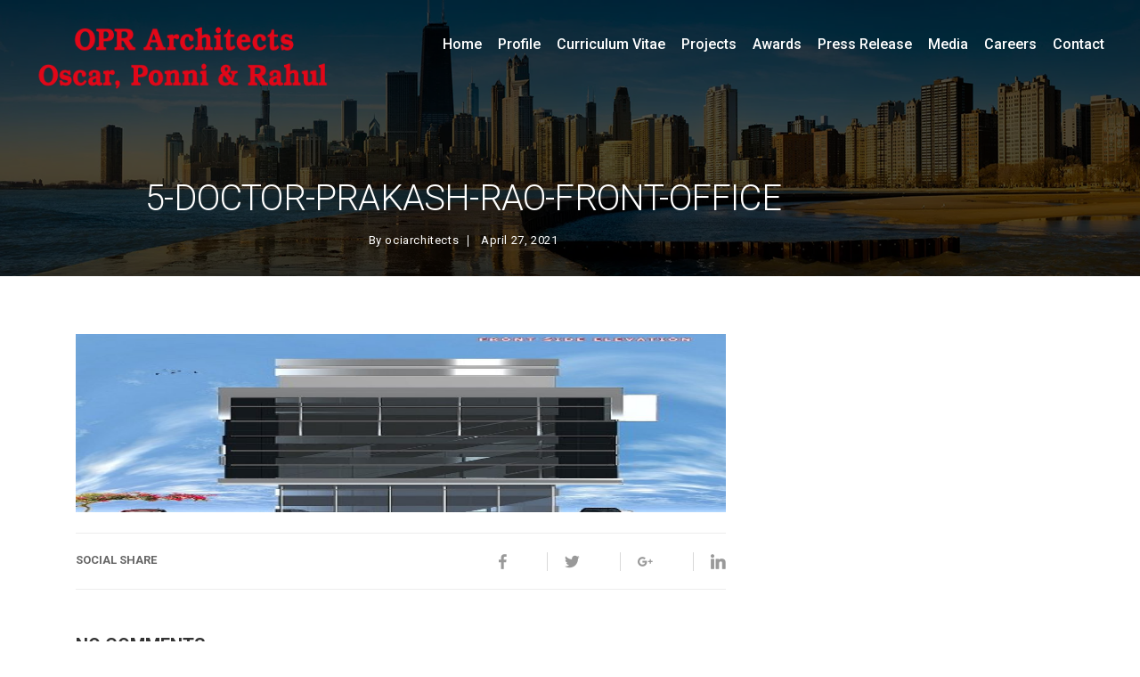

--- FILE ---
content_type: text/html; charset=UTF-8
request_url: https://www.ociarchitects.com/portfolio/prakash-towers/5-doctor-prakash-rao-front-office/
body_size: 8698
content:
<!DOCTYPE html>
<!--[if IE 9 ]> <html lang="en-US"
	prefix="og: https://ogp.me/ns#"  class="personx-ie9"> <![endif]-->
<!--[if (gt IE 9)|!(IE)]><!--> <html style="overflow-x: hidden;" lang="en-US"
	prefix="og: https://ogp.me/ns#"  class="personx personx-default"> <!--<![endif]-->
    <head>
        <meta charset="UTF-8">
        <meta name="viewport" content="width=device-width, initial-scale=1">

                
        <link rel="profile" href="https://gmpg.org/xfn/11">
          <meta name="keywords" content="Best women architect india, Best women architect asia, Best alumini national institute of technology thiruchirapalli, NIT Trichy, Famous women architect india, Famous women architect asia, Famous chennai architects, Best church park school alumni chennai, Best st. aloysius School alumni mangalore, Best st. aloysius college alumni mangalore, Famous Mangalorian, Famous st. aloysius college alumini mangalore, Famous architects in india,green buildings architects oscar &amp; ponni,famous architects in chennai,top architects in india,smart cities oscar &amp; ponni,smart cites architects oscar &amp; ponni,sustainability oscar &amp; ponni,indias top architects oscar &amp; ponni,award winning architects oscar &amp; ponni,indias best architects oscar &amp; ponni,conference speakers oscar &amp; ponni,best women architects india oscar &amp; ponni,top women architects india oscar &amp; ponni,best award winning architects oscar &amp; ponni,chennai top architects oscar &amp; ponni,mangalore best architects oscar &amp; ponni,mangalorean architects,famous mangalorean,architects speakers,award winning architects,top architects india,india best architects,top chennai architects,chennai architect,best architects,world\&#039;s best architects,best architects in world,green building architects,multiplexes architects,medical college architect,college architect,shopping mall architect,bpo architect,it park architect,software architect,bio tech parks,townships,award winning architect,renowned architect,architect of the year,architect,award winner,best architect in chennai,best architect in the worls,no:1 architech in chennai,no:1 architech in inida,oscar,oscar concessao,ponni concessao,concessao,apartments,education,factory,hotel club/house,hotel interiors,interiors,integrated township,luxury homes,malls / multiplexes,medical,miscellaneous,museum,office interiors,restaurant,sezs,show rooms,software parks,sky screpers,acre development,architect oscar concessao,oscar ponni,best asian architect,best middle east architect,best africa architect,architectual awards,tsunami architects,township architect" />
          <link rel="pingback" href="https://www.ociarchitects.com/xmlrpc.php">
		<!-- Global site tag (gtag.js) - Google Analytics -->
<script async src="https://www.googletagmanager.com/gtag/js?id=UA-130272452-30"></script>
<script>
  window.dataLayer = window.dataLayer || [];
  function gtag(){dataLayer.push(arguments);}
  gtag('js', new Date());

  gtag('config', 'UA-130272452-30');
</script>
							<style>
						.footer2__bottom { display: none; }
					</style>
					 <title>5-DOCTOR-PRAKASH-RAO-FRONT-OFFICE | OPR Architects, Chennai</title>

		<!-- All in One SEO 4.1.1.2 -->
		<meta property="og:site_name" content="OPR Architects, Chennai |" />
		<meta property="og:type" content="article" />
		<meta property="og:title" content="5-DOCTOR-PRAKASH-RAO-FRONT-OFFICE | OPR Architects, Chennai" />
		<meta property="article:published_time" content="2021-04-27T08:11:44Z" />
		<meta property="article:modified_time" content="2021-04-27T08:11:44Z" />
		<meta name="twitter:card" content="summary" />
		<meta name="twitter:domain" content="www.ociarchitects.com" />
		<meta name="twitter:title" content="5-DOCTOR-PRAKASH-RAO-FRONT-OFFICE | OPR Architects, Chennai" />
		<script type="application/ld+json" class="aioseo-schema">
			{"@context":"https:\/\/schema.org","@graph":[{"@type":"WebSite","@id":"https:\/\/www.ociarchitects.com\/#website","url":"https:\/\/www.ociarchitects.com\/","name":"OPR Architects, Chennai","publisher":{"@id":"https:\/\/www.ociarchitects.com\/#organization"}},{"@type":"Organization","@id":"https:\/\/www.ociarchitects.com\/#organization","name":"OCI Architects, Chennai","url":"https:\/\/www.ociarchitects.com\/"},{"@type":"BreadcrumbList","@id":"https:\/\/www.ociarchitects.com\/portfolio\/prakash-towers\/5-doctor-prakash-rao-front-office\/#breadcrumblist","itemListElement":[{"@type":"ListItem","@id":"https:\/\/www.ociarchitects.com\/#listItem","position":"1","item":{"@id":"https:\/\/www.ociarchitects.com\/#item","name":"Home","url":"https:\/\/www.ociarchitects.com\/"},"nextItem":"https:\/\/www.ociarchitects.com\/portfolio\/prakash-towers\/5-doctor-prakash-rao-front-office\/#listItem"},{"@type":"ListItem","@id":"https:\/\/www.ociarchitects.com\/portfolio\/prakash-towers\/5-doctor-prakash-rao-front-office\/#listItem","position":"2","item":{"@id":"https:\/\/www.ociarchitects.com\/portfolio\/prakash-towers\/5-doctor-prakash-rao-front-office\/#item","name":"5-DOCTOR-PRAKASH-RAO-FRONT-OFFICE","url":"https:\/\/www.ociarchitects.com\/portfolio\/prakash-towers\/5-doctor-prakash-rao-front-office\/"},"previousItem":"https:\/\/www.ociarchitects.com\/#listItem"}]},{"@type":"Person","@id":"https:\/\/www.ociarchitects.com\/author\/ociarchitects-admin\/#author","url":"https:\/\/www.ociarchitects.com\/author\/ociarchitects-admin\/","name":"ociarchitects","image":{"@type":"ImageObject","@id":"https:\/\/www.ociarchitects.com\/portfolio\/prakash-towers\/5-doctor-prakash-rao-front-office\/#authorImage","url":"https:\/\/secure.gravatar.com\/avatar\/2851170074b8dc7b944d37ba6e65f5de?s=96&d=mm&r=g","width":"96","height":"96","caption":"ociarchitects"}},{"@type":"ItemPage","@id":"https:\/\/www.ociarchitects.com\/portfolio\/prakash-towers\/5-doctor-prakash-rao-front-office\/#itempage","url":"https:\/\/www.ociarchitects.com\/portfolio\/prakash-towers\/5-doctor-prakash-rao-front-office\/","name":"5-DOCTOR-PRAKASH-RAO-FRONT-OFFICE | OPR Architects, Chennai","inLanguage":"en-US","isPartOf":{"@id":"https:\/\/www.ociarchitects.com\/#website"},"breadcrumb":{"@id":"https:\/\/www.ociarchitects.com\/portfolio\/prakash-towers\/5-doctor-prakash-rao-front-office\/#breadcrumblist"},"author":"https:\/\/www.ociarchitects.com\/portfolio\/prakash-towers\/5-doctor-prakash-rao-front-office\/#author","creator":"https:\/\/www.ociarchitects.com\/portfolio\/prakash-towers\/5-doctor-prakash-rao-front-office\/#author","datePublished":"2021-04-27T08:11:44+00:00","dateModified":"2021-04-27T08:11:44+00:00"}]}
		</script>
		<!-- All in One SEO -->

<link rel='dns-prefetch' href='//www.google.com' />
<link rel='dns-prefetch' href='//fonts.googleapis.com' />
<link rel='dns-prefetch' href='//s.w.org' />
<link rel="alternate" type="application/rss+xml" title="OPR Architects, Chennai &raquo; Feed" href="https://www.ociarchitects.com/feed/" />
<link rel="alternate" type="application/rss+xml" title="OPR Architects, Chennai &raquo; Comments Feed" href="https://www.ociarchitects.com/comments/feed/" />
<link rel="alternate" type="application/rss+xml" title="OPR Architects, Chennai &raquo; 5-DOCTOR-PRAKASH-RAO-FRONT-OFFICE Comments Feed" href="https://www.ociarchitects.com/portfolio/prakash-towers/5-doctor-prakash-rao-front-office/feed/" />
		<script type="text/javascript">
			window._wpemojiSettings = {"baseUrl":"https:\/\/s.w.org\/images\/core\/emoji\/11\/72x72\/","ext":".png","svgUrl":"https:\/\/s.w.org\/images\/core\/emoji\/11\/svg\/","svgExt":".svg","source":{"concatemoji":"https:\/\/www.ociarchitects.com\/wp-includes\/js\/wp-emoji-release.min.js?ver=5.0.24"}};
			!function(e,a,t){var n,r,o,i=a.createElement("canvas"),p=i.getContext&&i.getContext("2d");function s(e,t){var a=String.fromCharCode;p.clearRect(0,0,i.width,i.height),p.fillText(a.apply(this,e),0,0);e=i.toDataURL();return p.clearRect(0,0,i.width,i.height),p.fillText(a.apply(this,t),0,0),e===i.toDataURL()}function c(e){var t=a.createElement("script");t.src=e,t.defer=t.type="text/javascript",a.getElementsByTagName("head")[0].appendChild(t)}for(o=Array("flag","emoji"),t.supports={everything:!0,everythingExceptFlag:!0},r=0;r<o.length;r++)t.supports[o[r]]=function(e){if(!p||!p.fillText)return!1;switch(p.textBaseline="top",p.font="600 32px Arial",e){case"flag":return s([55356,56826,55356,56819],[55356,56826,8203,55356,56819])?!1:!s([55356,57332,56128,56423,56128,56418,56128,56421,56128,56430,56128,56423,56128,56447],[55356,57332,8203,56128,56423,8203,56128,56418,8203,56128,56421,8203,56128,56430,8203,56128,56423,8203,56128,56447]);case"emoji":return!s([55358,56760,9792,65039],[55358,56760,8203,9792,65039])}return!1}(o[r]),t.supports.everything=t.supports.everything&&t.supports[o[r]],"flag"!==o[r]&&(t.supports.everythingExceptFlag=t.supports.everythingExceptFlag&&t.supports[o[r]]);t.supports.everythingExceptFlag=t.supports.everythingExceptFlag&&!t.supports.flag,t.DOMReady=!1,t.readyCallback=function(){t.DOMReady=!0},t.supports.everything||(n=function(){t.readyCallback()},a.addEventListener?(a.addEventListener("DOMContentLoaded",n,!1),e.addEventListener("load",n,!1)):(e.attachEvent("onload",n),a.attachEvent("onreadystatechange",function(){"complete"===a.readyState&&t.readyCallback()})),(n=t.source||{}).concatemoji?c(n.concatemoji):n.wpemoji&&n.twemoji&&(c(n.twemoji),c(n.wpemoji)))}(window,document,window._wpemojiSettings);
		</script>
		<style type="text/css">
img.wp-smiley,
img.emoji {
	display: inline !important;
	border: none !important;
	box-shadow: none !important;
	height: 1em !important;
	width: 1em !important;
	margin: 0 .07em !important;
	vertical-align: -0.1em !important;
	background: none !important;
	padding: 0 !important;
}
</style>
<link rel='stylesheet' id='mdi-font-css'  href='https://www.ociarchitects.com/jb-content/themes/ponniconcessao/assets/libs/mdi-font/css/mdi-font.min.css?ver=1' type='text/css' media='all' />
<link rel='stylesheet' id='ion-icon-css'  href='https://www.ociarchitects.com/jb-content/themes/ponniconcessao/assets/libs/ionicons/css/ionicons.min.css?ver=1' type='text/css' media='all' />
<link rel='stylesheet' id='font-awesome-css'  href='https://www.ociarchitects.com/jb-content/themes/ponniconcessao/assets/libs/fa/css/fa.min.css?ver=1' type='text/css' media='all' />
<link rel='stylesheet' id='google-fonts-css'  href='https://fonts.googleapis.com/css?family=Roboto%3A100%2C300%2C300i%2C400%2C400i%2C500%2C500i%2C700%2C900%7CDroid+Sans+Mono&#038;subset=latin%2Clatin-ext&#038;ver=5.0.24' type='text/css' media='all' />
<link rel='stylesheet' id='bootstrap-min-css'  href='https://www.ociarchitects.com/jb-content/themes/ponniconcessao/assets/libs/bootstrap/bootstrap.min.css?ver=1' type='text/css' media='all' />
<link rel='stylesheet' id='mdl-css'  href='https://www.ociarchitects.com/jb-content/themes/ponniconcessao/assets/libs/mdl/material.min.css?ver=1' type='text/css' media='all' />
<link rel='stylesheet' id='animate-css'  href='https://www.ociarchitects.com/jb-content/themes/ponniconcessao/assets/css/animate.min.css?ver=1' type='text/css' media='all' />
<link rel='stylesheet' id='owl-main-css'  href='https://www.ociarchitects.com/jb-content/themes/ponniconcessao/assets/libs/owl-carousel/assets/owl.carousel.min.css?ver=1' type='text/css' media='all' />
<link rel='stylesheet' id='owl-default-css'  href='https://www.ociarchitects.com/jb-content/themes/ponniconcessao/assets/libs/owl-carousel/assets/owl.theme.default.min.css?ver=1' type='text/css' media='all' />
<link rel='stylesheet' id='mfp-css'  href='https://www.ociarchitects.com/jb-content/themes/ponniconcessao/assets/libs/mfp/mfp.css?ver=1' type='text/css' media='all' />
<link rel='stylesheet' id='sweetalert-css'  href='https://www.ociarchitects.com/jb-content/themes/ponniconcessao/assets/libs/sweetalert/sweet-alert.min.css?ver=1' type='text/css' media='all' />
<!--[if lt IE 10]>
<link rel='stylesheet' id='sweetalert-ie9-css'  href='https://www.ociarchitects.com/jb-content/themes/ponniconcessao/assets/libs/sweetalert/ie9.css?ver=1' type='text/css' media='all' />
<![endif]-->
<link rel='stylesheet' id='personx-common-css'  href='https://www.ociarchitects.com/jb-content/themes/ponniconcessao/assets/css/common.css?ver=1' type='text/css' media='all' />
<link rel='stylesheet' id='personx-blog-css'  href='https://www.ociarchitects.com/jb-content/themes/ponniconcessao/assets/css/blog.css?ver=1' type='text/css' media='all' />
<link rel='stylesheet' id='personx-responsive-css'  href='https://www.ociarchitects.com/jb-content/themes/ponniconcessao/assets/css/responsive.css?ver=1' type='text/css' media='all' />
<link rel='stylesheet' id='personx-stylesheet-css'  href='https://www.ociarchitects.com/jb-content/themes/ponniconcessao/style.css?ver=5.0.24' type='text/css' media='all' />
<!--[if lt IE 10]>
<link rel='stylesheet' id='personx-ie-css'  href='https://www.ociarchitects.com/jb-content/themes/ponniconcessao/assets/css/ie.css?ver=1' type='text/css' media='all' />
<![endif]-->
<link rel='stylesheet' id='wp-block-library-css'  href='https://www.ociarchitects.com/wp-includes/css/dist/block-library/style.min.css?ver=5.0.24' type='text/css' media='all' />
<link rel='stylesheet' id='wpos-magnific-style-css'  href='https://www.ociarchitects.com/jb-content/plugins/album-and-image-gallery-plus-lightbox/assets/css/magnific-popup.css?ver=1.4.2' type='text/css' media='all' />
<link rel='stylesheet' id='wpos-slick-style-css'  href='https://www.ociarchitects.com/jb-content/plugins/album-and-image-gallery-plus-lightbox/assets/css/slick.css?ver=1.4.2' type='text/css' media='all' />
<link rel='stylesheet' id='aigpl-public-css-css'  href='https://www.ociarchitects.com/jb-content/plugins/album-and-image-gallery-plus-lightbox/assets/css/aigpl-public.css?ver=1.4.2' type='text/css' media='all' />
<link rel='stylesheet' id='contact-form-7-css'  href='https://www.ociarchitects.com/jb-content/plugins/contact-form-7/includes/css/styles.css?ver=5.1.9' type='text/css' media='all' />
<style id='contact-form-7-inline-css' type='text/css'>
.wpcf7 .wpcf7-recaptcha iframe {margin-bottom: 0;}.wpcf7 .wpcf7-recaptcha[data-align="center"] > div {margin: 0 auto;}.wpcf7 .wpcf7-recaptcha[data-align="right"] > div {margin: 0 0 0 auto;}
</style>
<link rel='stylesheet' id='rs-plugin-settings-css'  href='https://www.ociarchitects.com/jb-content/plugins/revslider/public/assets/css/settings.css?ver=5.4.3.1' type='text/css' media='all' />
<style id='rs-plugin-settings-inline-css' type='text/css'>
#rs-demo-id {}
</style>
<link rel='stylesheet' id='themename-css'  href='https://www.ociarchitects.com/jb-content/themes/ponniconcessao/custom.css?ver=5.0.24' type='text/css' media='all' />
<script type='text/javascript' src='https://www.ociarchitects.com/wp-includes/js/jquery/jquery.js?ver=1.12.4'></script>
<script type='text/javascript' src='https://www.ociarchitects.com/wp-includes/js/jquery/jquery-migrate.min.js?ver=1.4.1'></script>
<script type='text/javascript' src='https://www.ociarchitects.com/jb-content/plugins/revslider/public/assets/js/jquery.themepunch.tools.min.js?ver=5.4.3.1'></script>
<script type='text/javascript' src='https://www.ociarchitects.com/jb-content/plugins/revslider/public/assets/js/jquery.themepunch.revolution.min.js?ver=5.4.3.1'></script>
<link rel='https://api.w.org/' href='https://www.ociarchitects.com/wp-json/' />
<link rel="EditURI" type="application/rsd+xml" title="RSD" href="https://www.ociarchitects.com/xmlrpc.php?rsd" />
<link rel="wlwmanifest" type="application/wlwmanifest+xml" href="https://www.ociarchitects.com/wp-includes/wlwmanifest.xml" /> 
<link rel='shortlink' href='https://www.ociarchitects.com/?p=5293' />
<link rel="alternate" type="application/json+oembed" href="https://www.ociarchitects.com/wp-json/oembed/1.0/embed?url=https%3A%2F%2Fwww.ociarchitects.com%2Fportfolio%2Fprakash-towers%2F5-doctor-prakash-rao-front-office%2F" />
<link rel="alternate" type="text/xml+oembed" href="https://www.ociarchitects.com/wp-json/oembed/1.0/embed?url=https%3A%2F%2Fwww.ociarchitects.com%2Fportfolio%2Fprakash-towers%2F5-doctor-prakash-rao-front-office%2F&#038;format=xml" />
		<style type="text/css">.recentcomments a{display:inline !important;padding:0 !important;margin:0 !important;}</style>
		<meta name="generator" content="Powered by Visual Composer - drag and drop page builder for WordPress."/>
<!--[if lte IE 9]><link rel="stylesheet" type="text/css" href="https://www.ociarchitects.com/jb-content/plugins/js_composer/assets/css/vc_lte_ie9.min.css" media="screen"><![endif]--><meta name="generator" content="Powered by Slider Revolution 5.4.3.1 - responsive, Mobile-Friendly Slider Plugin for WordPress with comfortable drag and drop interface." />
<link rel="icon" href="https://www.ociarchitects.com/jb-content/uploads/2024/12/logo-2024-35x35.png" sizes="32x32" />
<link rel="icon" href="https://www.ociarchitects.com/jb-content/uploads/2024/12/logo-2024.png" sizes="192x192" />
<link rel="apple-touch-icon-precomposed" href="https://www.ociarchitects.com/jb-content/uploads/2024/12/logo-2024.png" />
<meta name="msapplication-TileImage" content="https://www.ociarchitects.com/jb-content/uploads/2024/12/logo-2024.png" />
<script type="text/javascript">function setREVStartSize(e){
				try{ var i=jQuery(window).width(),t=9999,r=0,n=0,l=0,f=0,s=0,h=0;					
					if(e.responsiveLevels&&(jQuery.each(e.responsiveLevels,function(e,f){f>i&&(t=r=f,l=e),i>f&&f>r&&(r=f,n=e)}),t>r&&(l=n)),f=e.gridheight[l]||e.gridheight[0]||e.gridheight,s=e.gridwidth[l]||e.gridwidth[0]||e.gridwidth,h=i/s,h=h>1?1:h,f=Math.round(h*f),"fullscreen"==e.sliderLayout){var u=(e.c.width(),jQuery(window).height());if(void 0!=e.fullScreenOffsetContainer){var c=e.fullScreenOffsetContainer.split(",");if (c) jQuery.each(c,function(e,i){u=jQuery(i).length>0?u-jQuery(i).outerHeight(!0):u}),e.fullScreenOffset.split("%").length>1&&void 0!=e.fullScreenOffset&&e.fullScreenOffset.length>0?u-=jQuery(window).height()*parseInt(e.fullScreenOffset,0)/100:void 0!=e.fullScreenOffset&&e.fullScreenOffset.length>0&&(u-=parseInt(e.fullScreenOffset,0))}f=u}else void 0!=e.minHeight&&f<e.minHeight&&(f=e.minHeight);e.c.closest(".rev_slider_wrapper").css({height:f})					
				}catch(d){console.log("Failure at Presize of Slider:"+d)}
			};</script>
<noscript><style type="text/css"> .wpb_animate_when_almost_visible { opacity: 1; }</style></noscript>		<!-- Google tag (gtag.js) -->
<script async src="https://www.googletagmanager.com/gtag/js?id=G-GP90KJ6CVE"></script>
<script>
  window.dataLayer = window.dataLayer || [];
  function gtag(){dataLayer.push(arguments);}
  gtag('js', new Date());

  gtag('config', 'G-GP90KJ6CVE');
</script>

    </head>

    <body data-rsssl=1 class="attachment attachment-template-default single single-attachment postid-5293 attachmentid-5293 attachment-jpeg header-scheme-dark desktop-topnav-enabled blog-page has-no-top-search wpb-js-composer js-comp-ver-5.1.1 vc_responsive">

        <!--[if lt IE 7]>
            <p class="browsehappy">You are using an <strong>outdated</strong> browser. Please upgrade your browser to improve your experience.</p>
        <![endif]-->
        
        <!-- Overlay display while mobile navigation will open  -->
        <div class="nav-overlay-bg"></div>
                 
             
        <div class="banner-header section-main">

            <div class="banner-bg banner-bg-color"></div> 
<div class="section-main personx-banner-wrap">
    <div class="overlay overlay-seven">
        <!-- start banner content -->
        <div class="container">
            <div class="section-common-space">

				
	                <div class="clearfix banner-content">
	                    <div class="pull-left banner-content-inner">

							<h1>5-DOCTOR-PRAKASH-RAO-FRONT-OFFICE</h1>

	                        <div class="clearfix post-meta"> 

	                        	<span>By <a href="https://www.ociarchitects.com/author/ociarchitects-admin/" title="Posts by ociarchitects" rel="author">ociarchitects</a></span> 
	                            <span>April 27, 2021</span>

									                        </div>

	                    		                    </div>

	                    
	                </div>

				            </div>
        </div>
        <!-- end banner content -->
    </div>
</div>


            <header class="clearfix main-header hide-init-animation animated-header" data-header-style="animated_header">
 
                <a href="https://www.ociarchitects.com/" class="logo personx-logo logo-initial hide-init-animation">
                    <img class="logo-dark" src="https://www.ociarchitects.com/jb-content/uploads/2024/12/logo-2024-new.png" alt="OPR Architects, Chennai"><img class="logo-lite" src="https://www.ociarchitects.com/jb-content/uploads/2024/12/logo-2024-new.png" alt="OPR Architects, Chennai">                </a>

                
                <nav class="nav-typo main-nav"><ul id="menu-main-menu" class="menu"><li id="menu-item-3152" class="menu-item menu-item-type-post_type menu-item-object-page menu-item-home"><a href="https://www.ociarchitects.com/" >Home </a></li>
<li id="menu-item-3159" class="menu-item menu-item-type-post_type menu-item-object-page"><a href="https://www.ociarchitects.com/profile/" >Profile </a></li>
<li id="menu-item-4073" class="menu-item menu-item-type-custom menu-item-object-custom menu-item-has-children"><a href="#" >Curriculum Vitae </a>
<ul class="sub-menu">
	<li id="menu-item-3160" class="menu-item menu-item-type-post_type menu-item-object-page"><a href="https://www.ociarchitects.com/curriculum_vitae/" >Dr. Oscar G. Concessao </a></li>
	<li id="menu-item-4071" class="menu-item menu-item-type-post_type menu-item-object-page"><a href="https://www.ociarchitects.com/profile_ponn/" >Dr. Ponni M. Concessao </a></li>
	<li id="menu-item-6112" class="menu-item menu-item-type-post_type menu-item-object-page"><a href="https://www.ociarchitects.com/rahul-m-c/" >Rahul M. C </a></li>
</ul>
</li>
<li id="menu-item-3162" class="menu-item menu-item-type-post_type menu-item-object-page"><a href="https://www.ociarchitects.com/projects/" >Projects </a></li>
<li id="menu-item-5512" class="menu-item menu-item-type-custom menu-item-object-custom menu-item-has-children"><a href="#" >Awards </a>
<ul class="sub-menu">
	<li id="menu-item-3161" class="menu-item menu-item-type-post_type menu-item-object-page"><a href="https://www.ociarchitects.com/awards/" >Awards </a></li>
	<li id="menu-item-5658" class="menu-item menu-item-type-post_type menu-item-object-page"><a href="https://www.ociarchitects.com/press-clippings/" >Press Clippings </a></li>
</ul>
</li>
<li id="menu-item-3036" class="menu-item menu-item-type-custom menu-item-object-custom menu-item-has-children"><a href="#" >Press Release </a>
<ul class="sub-menu">
	<li id="menu-item-3163" class="menu-item menu-item-type-post_type menu-item-object-page"><a href="https://www.ociarchitects.com/press-release/" >Press Release </a></li>
	<li id="menu-item-5373" class="menu-item menu-item-type-post_type menu-item-object-page"><a href="https://www.ociarchitects.com/magazine/" >Magazine </a></li>
	<li id="menu-item-3154" class="menu-item menu-item-type-post_type menu-item-object-page"><a href="https://www.ociarchitects.com/charity-works/" >Charity Works </a></li>
</ul>
</li>
<li id="menu-item-5645" class="menu-item menu-item-type-custom menu-item-object-custom menu-item-has-children"><a href="#" >Media </a>
<ul class="sub-menu">
	<li id="menu-item-3165" class="menu-item menu-item-type-post_type menu-item-object-page"><a href="https://www.ociarchitects.com/videos/" >Videos </a></li>
	<li id="menu-item-3164" class="menu-item menu-item-type-post_type menu-item-object-page"><a href="https://www.ociarchitects.com/speakers-conferences/" >Speakers / Conferences </a></li>
</ul>
</li>
<li id="menu-item-4134" class="menu-item menu-item-type-post_type menu-item-object-page"><a href="https://www.ociarchitects.com/careers/" >Careers </a></li>
<li id="menu-item-3166" class="menu-item menu-item-type-post_type menu-item-object-page"><a href="https://www.ociarchitects.com/contact-me/" >Contact </a></li>
</ul></nav>            </header>
            
            <!-- end site main header -->
            <div class="bar-icon personx-sidenav-trigger sidenav-trigger-js">
                <button id="side-nav-toggle" class="personx-hamburger hamburger hamburger--spin" type="button">
                    <span class="hamburger-box"><span class="hamburger-inner"></span></span>
                </button>
            </div>

            <!-- start mobile nav --> 
            <div class="nav-typo mobile-nav">
                	
    <div class="sidenav-header">
        <div class="sidenav-header__inner" style="background-image : url(https://www.ponniconcessao.com/ponni/uploads/2019/01/banner-bg.png)">
            <div class="sidenav-user-profile">

            		                <div class="sidenav-user-thumb">
	                    <img width="150" height="150" src="https://www.ociarchitects.com/jb-content/uploads/2020/06/5-DOCTOR-PRAKASH-RAO-FRONT-OFFICE-150x150.jpg" class="attachment-thumbnail size-thumbnail" alt="" srcset="https://www.ociarchitects.com/jb-content/uploads/2020/06/5-DOCTOR-PRAKASH-RAO-FRONT-OFFICE-150x150.jpg 150w, https://www.ociarchitects.com/jb-content/uploads/2020/06/5-DOCTOR-PRAKASH-RAO-FRONT-OFFICE-35x35.jpg 35w" sizes="(max-width: 150px) 100vw, 150px" />	                </div>
            	
                <div class="sidenav-user-content">
                    <h2>OCI Architects</h2>
                    <h3>Oscar &amp; Ponni + Rahul</h3>
                </div>
            </div>
        </div>
    </div>

	<nav class="nav-typo personx-sidenav-wrap display-topmenu-as-sidenav"><ul id="menu-main-menu-1" class="menu"><li id="menu-item-3152" class="menu-item menu-item-type-post_type menu-item-object-page menu-item-home"><a href="https://www.ociarchitects.com/" >Home </a></li>
<li id="menu-item-3159" class="menu-item menu-item-type-post_type menu-item-object-page"><a href="https://www.ociarchitects.com/profile/" >Profile </a></li>
<li id="menu-item-4073" class="menu-item menu-item-type-custom menu-item-object-custom menu-item-has-children"><a href="#" >Curriculum Vitae </a>
<ul class="sub-menu">
	<li id="menu-item-3160" class="menu-item menu-item-type-post_type menu-item-object-page"><a href="https://www.ociarchitects.com/curriculum_vitae/" >Dr. Oscar G. Concessao </a></li>
	<li id="menu-item-4071" class="menu-item menu-item-type-post_type menu-item-object-page"><a href="https://www.ociarchitects.com/profile_ponn/" >Dr. Ponni M. Concessao </a></li>
	<li id="menu-item-6112" class="menu-item menu-item-type-post_type menu-item-object-page"><a href="https://www.ociarchitects.com/rahul-m-c/" >Rahul M. C </a></li>
</ul>
</li>
<li id="menu-item-3162" class="menu-item menu-item-type-post_type menu-item-object-page"><a href="https://www.ociarchitects.com/projects/" >Projects </a></li>
<li id="menu-item-5512" class="menu-item menu-item-type-custom menu-item-object-custom menu-item-has-children"><a href="#" >Awards </a>
<ul class="sub-menu">
	<li id="menu-item-3161" class="menu-item menu-item-type-post_type menu-item-object-page"><a href="https://www.ociarchitects.com/awards/" >Awards </a></li>
	<li id="menu-item-5658" class="menu-item menu-item-type-post_type menu-item-object-page"><a href="https://www.ociarchitects.com/press-clippings/" >Press Clippings </a></li>
</ul>
</li>
<li id="menu-item-3036" class="menu-item menu-item-type-custom menu-item-object-custom menu-item-has-children"><a href="#" >Press Release </a>
<ul class="sub-menu">
	<li id="menu-item-3163" class="menu-item menu-item-type-post_type menu-item-object-page"><a href="https://www.ociarchitects.com/press-release/" >Press Release </a></li>
	<li id="menu-item-5373" class="menu-item menu-item-type-post_type menu-item-object-page"><a href="https://www.ociarchitects.com/magazine/" >Magazine </a></li>
	<li id="menu-item-3154" class="menu-item menu-item-type-post_type menu-item-object-page"><a href="https://www.ociarchitects.com/charity-works/" >Charity Works </a></li>
</ul>
</li>
<li id="menu-item-5645" class="menu-item menu-item-type-custom menu-item-object-custom menu-item-has-children"><a href="#" >Media </a>
<ul class="sub-menu">
	<li id="menu-item-3165" class="menu-item menu-item-type-post_type menu-item-object-page"><a href="https://www.ociarchitects.com/videos/" >Videos </a></li>
	<li id="menu-item-3164" class="menu-item menu-item-type-post_type menu-item-object-page"><a href="https://www.ociarchitects.com/speakers-conferences/" >Speakers / Conferences </a></li>
</ul>
</li>
<li id="menu-item-4134" class="menu-item menu-item-type-post_type menu-item-object-page"><a href="https://www.ociarchitects.com/careers/" >Careers </a></li>
<li id="menu-item-3166" class="menu-item menu-item-type-post_type menu-item-object-page"><a href="https://www.ociarchitects.com/contact-me/" >Contact </a></li>
</ul></nav>            </div>
            <!-- end mobile nav -->

        </div>
        <!-- end banner -->

        <main class="main-wrapper container-fluid">
 

<!-- start blog content -->
<div class="section-main">
    <div class="section-common-space">
        <div class="container">
            <div class="row">
                <!-- start all blog post  -->

                
                    
                    <div class="col-xs-12 col-sm-8">

                
                    <div class="main-post post-groups">

                        
							<article class="single-post-content clearfix">

    <div class="post-header">
        <div class="post-thumb-wrap"><img width="520" height="420" src="https://www.ociarchitects.com/jb-content/uploads/2020/06/5-DOCTOR-PRAKASH-RAO-FRONT-OFFICE-520x420.jpg" class="attachment-personx-standard-thumb size-personx-standard-thumb" alt="" srcset="https://www.ociarchitects.com/jb-content/uploads/2020/06/5-DOCTOR-PRAKASH-RAO-FRONT-OFFICE-520x420.jpg 520w, https://www.ociarchitects.com/jb-content/uploads/2020/06/5-DOCTOR-PRAKASH-RAO-FRONT-OFFICE-50x40.jpg 50w" sizes="(max-width: 520px) 100vw, 520px" /></div>
    </div>

    <div class="post-entry clearfix">
    
                                
        
    </div>

    <div class="clearfix tab-histry post-share clearfix">
        <span>Social Share</span>

        <ul class="pull-right clearfix social share-social js-post-share-media">
            <li class="fb fb-share"><a href="https://www.ociarchitects.com/portfolio/prakash-towers/5-doctor-prakash-rao-front-office/"><i class="zmdi zmdi-facebook"></i></a></li>
            <li class="tw tw-share"><a href="https://www.ociarchitects.com/portfolio/prakash-towers/5-doctor-prakash-rao-front-office/"><i class="zmdi zmdi-twitter"></i></a></li>
            <li class="gplus gplus-share"><a href="https://www.ociarchitects.com/portfolio/prakash-towers/5-doctor-prakash-rao-front-office/"><i class="zmdi zmdi-google-plus"></i></a></li>
            <li class="lin in-share"><a href="https://www.ociarchitects.com/portfolio/prakash-towers/5-doctor-prakash-rao-front-office/"><i class="zmdi zmdi-linkedin"></i></a></li>
        </ul>
    </div>

</article>
                                                        <!-- start comment section -->
                            <div class="white-box comments-section">
                                <h2 class="comment-reply-title">No Comments</h2>
                                                                
<div id="comments" class="comments-area">

	
	<div class="clearfix white-box comment-form cu-form">
		<div class="comment-form-group">	<div id="respond" class="comment-respond">
		<h3 id="reply-title" class="comment-reply-title">Leave a comment <small><a rel="nofollow" id="cancel-comment-reply-link" href="/portfolio/prakash-towers/5-doctor-prakash-rao-front-office/#respond" style="display:none;">Cancel Reply</a></small></h3>			<form action="https://www.ociarchitects.com/wp-comments-post.php" method="post" id="commentform" class="comment-form personx-comment-form personx-form-valid" novalidate>
				<div class="row"><div class="col-lg-4"><input id="author" name="author" class="personx-textfield" placeholder="Your Name" value=""   aria-required='true' /></div>
<div class="col-lg-4"><input id="email" name="email" type="text" class="personx-textfield" placeholder="Your Email" value=""  aria-required='true'/></div>
<div class="col-lg-4"><input id="url" name="url" class="personx-textfield" type="text" placeholder="Website" value="" /></div></div>
<p class="aiowps-captcha"><label for="aiowps-captcha-answer">Please enter an answer in digits:</label><div class="aiowps-captcha-equation"><strong>eighteen &#8722; 18 = <input type="hidden" name="aiowps-captcha-string-info" id="aiowps-captcha-string-info" value="ewnj98kwu6" /><input type="hidden" name="aiowps-captcha-temp-string" id="aiowps-captcha-temp-string" value="1768713887" /><input type="text" size="2" id="aiowps-captcha-answer" name="aiowps-captcha-answer" value="" autocomplete="off" /></strong></div></p><div class="row"><div class="col-lg-12"><textarea id="comment" name="comment" aria-required="true" class="personx-textarea personx-comment-field" placeholder="Your Comment"></textarea></div></div><p class="form-submit"><input name="submit" type="submit" id="submit" class="personx-btn personx-btn-default personx-btn-brand btn-submit" value="Post Comment" /> <input type='hidden' name='comment_post_ID' value='5293' id='comment_post_ID' />
<input type='hidden' name='comment_parent' id='comment_parent' value='0' />
</p>			</form>
			</div><!-- #respond -->
	</div>
	</div>

</div><!-- #comments -->
                            </div>
                            <!-- end comment section -->
                            
                            
						
                    </div> <!-- end .main-post.post-groups --> 

                </div> <!-- end all blog post  --> 

                
<div class="col-xs-12 col-sm-4 primary-sidebar">

    <div class="sidebar-area">
        <aside id="search-2" class="personx-sidebar-widget widget widget_search"><form role="search" method="get" id="searchform" class="search-form" action="https://www.ociarchitects.com/" ><input type="hidden" name="post_type" value="post" /><div class="mdl-textfield mdl-js-textfield"><input type="text" name="s" id="searchform-field" class="mdl-textfield__input" value=""><label class="mdl-textfield__label" for="searchform-field">Search</label><button class="mdl-js-button mdl-button--fab mdl-js-ripple-effect search-submit"><i class="zmdi zmdi-search"></i></button></div></form></aside><aside id="recent-comments-2" class="personx-sidebar-widget widget widget_recent_comments"><h2 class="widget-title">Recent Comments</h2><ul id="recentcomments"></ul></aside><aside id="archives-2" class="personx-sidebar-widget widget widget_archive"><h2 class="widget-title">Archives</h2>		<ul>
				</ul>
		</aside><aside id="categories-2" class="personx-sidebar-widget widget widget_categories"><h2 class="widget-title">Categories</h2>		<ul>
<li class="cat-item-none">No categories</li>		</ul>
</aside>    </div>

</div>            </div>
        </div>
    </div>
</div>
<!-- end blog content --> 

    </main>

    <footer class="footer2 section">
        <section class="footer2__top">
            <div class="container">
                <div class="row">
                  <div class="col-md-12">   <h2 style="text-align:center; color:#fff; padding-bottom: 20px;">Our Projects</h2></div>
                    <div class="col-sm-6 col-md-3 col-lg-3">
                    
                        <div class="ftr_links">
                     
                            <a href="https://www.ociarchitects.com/airports/">Airports</a>
                            <a href="https://www.ociarchitects.com/apartments/">Apartments</a>
                            <a href="https://www.ociarchitects.com/auditoriums/">Auditoriums</a>
                            <a href="https://www.ociarchitects.com/bim/">BIM</a>
                            <a href="https://www.ociarchitects.com/colleges-universities/">Colleges & Universities</a>
                            <a href="https://www.ociarchitects.com/commercial/">Commercial</a>
                            <a href="https://www.ociarchitects.com/convention-centers/">Convention Centers</a>
                            <a href="https://www.ociarchitects.com/corporate-office/">Corporate Office</a>
                            <a href="https://www.ociarchitects.com/education/">Education</a>
                            <a href="https://www.ociarchitects.com/embassies-high-comissions/">Embassies High Comissions</a>
							<a href="https://www.ociarchitects.com/entrance-arches/">Entrance Arches</a>
<a href="https://www.ociarchitects.com/factory/">Factory</a>
                            <a href="https://www.ociarchitects.com/green-buildings/">Green Buildings</a>
                             <a href="https://www.ociarchitects.com/heritage-conservation/">Heritage & Conservation</a>
                           
                            
                        </div>
                    </div>
                  <div class="col-sm-6 col-md-3 col-lg-3">
                        <div class="ftr_links">
                         <a href="https://www.ociarchitects.com/hospitals/">Hospitals</a>
							 <a href="https://www.ociarchitects.com/hotel-club-house/">Hotel / Club House</a>
                            <a href="https://www.ociarchitects.com/integrated-township/">Integrated Township</a>
                            <a href="https://www.ociarchitects.com/interiors/">Interiors</a>
                            <a href="https://www.ociarchitects.com/landscaping-parks/">Landscaping Parks</a>
                            <a href="https://www.ociarchitects.com/library/">Library</a>
							 <a href="https://www.ociarchitects.com/luxury-homes/">Luxury Homes</a>
							<a href="https://www.ociarchitects.com/malls-multiplexes/">Malls / Multiplexes</a>
                 <a href="https://www.ociarchitects.com/museum/">Museum</a>
                            <a href="https://www.ociarchitects.com/office-interiors/">Office Interiors</a>
                                 <a href="https://www.ociarchitects.com/offices/">Offices</a>
							<a href="https://www.ociarchitects.com/public-buildings/">Public Buildings</a>
                            <a href="https://www.ociarchitects.com/religious/">Religious</a>
                            <a href="https://www.ociarchitects.com/residential/">Residential</a>
                        </div>
                    </div>
                    <div class="col-sm-6 col-md-3 col-lg-3">
                        <div class="ftr_links">
		                    
                            <a href="https://www.ociarchitects.com/resorts/">Resorts</a>
							<a href="https://www.ociarchitects.com/schools/">Schools</a>
							<a href="https://www.ociarchitects.com/science-center/">Science Center</a>
                            <a href="https://www.ociarchitects.com/secretariat-assembly-buildings/">Secretariat Assembly Buildings</a>
        <a href="https://www.ociarchitects.com/sezs//">SEZs</a>
                            <a href="https://www.ociarchitects.com/showrooms/">Showrooms</a>
							<a href="https://www.ociarchitects.com/sky-scrapers/">Sky Scrapers</a>
                            <a href="https://www.ociarchitects.com/smart-cities-smart-townships/">Smart Cities Smart Townships</a>
                            <a href="https://www.ociarchitects.com/software-parks/">Software Parks</a>
                            <a href="https://www.ociarchitects.com/stadiums/">Stadiums</a>
                            <a href="https://www.ociarchitects.com/transportation-metro/">Transportation Metro</a>
							<a href="https://www.ociarchitects.com/villas/">Villas</a>                     
                        </div>
                    </div>
                 <div class="col-sm-6 col-md-3 col-lg-3">
                        <div class="ftr_links">
							 <h4 style="text-align:center; color:#fff; padding-bottom: 5px;  font-weight: bold;">Recently Listed On</h4>
						<a href="https://www.ociarchitects.com/magazine/"><img src="https://www.ociarchitects.com/jb-content/uploads/2021/08/logo.jpg">   </a>
							
						<!--	<center><img src="https://www.ociarchitects.com/jb-content/uploads/2021/08/Forbes-India-Marquee_The-Outperformers-17.jpg" style="margin-top: 10px;border: solid 10px #4f4b48;">    </center>-->
         
                        </div>
                    </div>
                </div>
            </div>
        <section>
    
    </footer>
                <section class="footer2__bottom">
                <div class="container">
                    <div class="footer2__bottom__text text-center">
                        <p><strong>OCI Architects:</strong> #2, Vivekananda Road, Off Spurtank Road, Srinivasa Nagar, Chetpet, Chennai, Tamil Nadu 600031</p>

Powered by <a href="https://www.jbsoftsystem.com/" target="_blank">J B Soft System</a>, Chennai.                    </div>
                </div><!-- /.container -->
            </section>
            <button id="backToTop" class="mdl-button mdl-js-button mdl-button--fab mdl-js-ripple-effect btn-highlight back-to-top  direction-top-only"><i class="zmdi zmdi-chevron-up"></i></button><script type='text/javascript' src='https://www.ociarchitects.com/jb-content/themes/ponniconcessao/assets/libs/mdl/material.min.js?ver=1'></script>
<script type='text/javascript' src='https://www.ociarchitects.com/jb-content/themes/ponniconcessao/assets/libs/sweetalert/sweet-alert.min.js?ver=1'></script>
<script type='text/javascript' src='https://www.ociarchitects.com/jb-content/themes/ponniconcessao/assets/libs/mfp/mfp.min.js?ver=1'></script>
<script type='text/javascript' src='https://www.ociarchitects.com/jb-content/themes/ponniconcessao/assets/libs/jwplayer/jwplayer.js?ver=1'></script>
<script type='text/javascript' src='https://www.ociarchitects.com/wp-includes/js/comment-reply.min.js?ver=5.0.24'></script>
<script type='text/javascript' src='//maps.google.com/maps/api/js?key='></script>
<script type='text/javascript' src='https://www.ociarchitects.com/jb-content/themes/ponniconcessao/assets/js/plugins.js?ver=1'></script>
<script type='text/javascript' src='https://www.ociarchitects.com/jb-content/themes/ponniconcessao/assets/libs/owl-carousel/owl.carousel.min.js?ver=1'></script>
<script type='text/javascript'>
/* <![CDATA[ */
var portfolioData = {"url":"https:\/\/www.ociarchitects.com\/wp-admin\/admin-ajax.php"};
var portfolioData = {"url":"https:\/\/www.ociarchitects.com\/wp-admin\/admin-ajax.php"};
var BlogPostData = {"admin_url":"https:\/\/www.ociarchitects.com\/wp-admin\/admin-ajax.php","all_post":"0"};
/* ]]> */
</script>
<script type='text/javascript' src='https://www.ociarchitects.com/jb-content/themes/ponniconcessao/assets/js/main.js?ver=1'></script>
<script type='text/javascript'>
/* <![CDATA[ */
var wpcf7 = {"apiSettings":{"root":"https:\/\/www.ociarchitects.com\/wp-json\/contact-form-7\/v1","namespace":"contact-form-7\/v1"}};
/* ]]> */
</script>
<script type='text/javascript' src='https://www.ociarchitects.com/jb-content/plugins/contact-form-7/includes/js/scripts.js?ver=5.1.9'></script>
<script type='text/javascript' src='https://www.ociarchitects.com/jb-content/plugins/wpcf7-recaptcha/assets/js/wpcf7-recaptcha-controls.js?ver=1.1'></script>
<script type='text/javascript'>
/* <![CDATA[ */
var wpcf7iqfix = {"recaptcha_empty":"Please verify that you are not a robot.","response_err":"wpcf7-recaptcha: Could not verify reCaptcha response."};
/* ]]> */
</script>
<script type='text/javascript' src='https://www.google.com/recaptcha/api.js?hl=en_US&#038;onload=recaptchaCallback&#038;render=explicit&#038;ver=2.0'></script>
<script type='text/javascript' src='https://www.ociarchitects.com/wp-includes/js/wp-embed.min.js?ver=5.0.24'></script>
<!-- Global site tag (gtag.js) - Google Analytics -->
<script async src="https://www.googletagmanager.com/gtag/js?id=UA-73403295-29"></script>
<script>
  window.dataLayer = window.dataLayer || [];
  function gtag(){dataLayer.push(arguments);}
  gtag('js', new Date());

  gtag('config', 'UA-73403295-29');
</script>
			<!-- Google tag (gtag.js) -->
<script async src="https://www.googletagmanager.com/gtag/js?id=G-GP90KJ6CVE"></script>
<script>
  window.dataLayer = window.dataLayer || [];
  function gtag(){dataLayer.push(arguments);}
  gtag('js', new Date());

  gtag('config', 'G-GP90KJ6CVE');
</script>

    </body>
</html>


--- FILE ---
content_type: text/css
request_url: https://www.ociarchitects.com/jb-content/themes/ponniconcessao/assets/css/common.css?ver=1
body_size: 12343
content:
/* ===================================================
   PersonX Layout Stylesheet

   TOC:
    01. General & Global Styles
    02. Preloader Styles
    03. Header Styles
    04. Banner Styles
    05. Blog Post Styles
    06. Footer Styles

====================================================== */
/* ====================================================
   General & Global Styles
=======================================================*/
html,
body {
  -webkit-font-smoothing: antialiased;
}
body {
  height: auto !important;
  overflow-x: hidden;
}
/* Magnific popup css */
.personx-blank-space {
  display: block;
  width: 100%;
  float: none;
  position: relative;
  margin: 0;
  padding: 0;
  background: none;
}
.personx-space-content {
  display: none;
}
.personx-space-desktop-large {
  display: block;
}
.mfp-fade .mfp-iframe-holder {
  padding-left: 30px;
  padding-right: 30px;
}
.mfp-fade.mfp-bg {
  background: #000;
  opacity: 0;
  -webkit-transition: all 0.3s ease-out;
  -o-transition: all 0.3s ease-out;
  -moz-transition: all 0.3s ease-out;
  transition: all 0.3s ease-out;
}
.mfp-fade.mfp-bg.mfp-ready {
  opacity: 0.5;
}
.mfp-fade.mfp-bg.mfp-removing {
  opacity: 0;
}
.mfp-fade.mfp-wrap {
  z-index: 99999;
}
.mfp-fade.mfp-wrap .mfp-content {
  margin: 90px auto;
  opacity: 0;
  -webkit-transition: all 0.3s ease-out;
  -o-transition: all 0.3s ease-out;
  -moz-transition: all 0.3s ease-out;
  transition: all 0.3s ease-out;
}
.mfp-fade.mfp-wrap .mfp-content .mfp-close {
  display: none;
}
.mfp-fade.mfp-wrap .mfp-content iframe {
  -webkit-box-shadow: 0px 13px 18.8px 1.2px rgba(0, 0, 0, 0.24), 0px 5px 26.5px 0.5px rgba(0, 0, 0, 0.16);
          box-shadow: 0px 13px 18.8px 1.2px rgba(0, 0, 0, 0.24), 0px 5px 26.5px 0.5px rgba(0, 0, 0, 0.16);
}
.mfp-fade.mfp-wrap.mfp-ready .mfp-content {
  opacity: 1;
}
.mfp-fade.mfp-wrap.mfp-removing .mfp-content {
  opacity: 0;
}
.single-post-content a {
  color: #a82431;
}
.single-post-content table a {
  color: #333;
}
div.vc_row,
section.vc_row,
.section-main {
  position: relative;
}
.vc_row.vc_row-flex {
  overflow: hidden;
}
.wpb_wrapper > .vc_row {
  margin-right: 0;
  margin-left: 0;
}
.vc_row.vc_row-flex > .container {
  -webkit-box-sizing: border-box;
     -moz-box-sizing: border-box;
          box-sizing: border-box;
  display: -webkit-box;
  display: -webkit-flex;
  display: -moz-box;
  display: -ms-flexbox;
  display: flex;
  -webkit-flex-wrap: wrap;
      -ms-flex-wrap: wrap;
          flex-wrap: wrap;
}
.vc_row.vc_row-flex > .container > .vc_column_container {
  display: -webkit-box;
  display: -webkit-flex;
  display: -ms-flexbox;
}
.vc_row.vc_row-flex > .container > .vc_column_container {
  display: -webkit-box;
  display: -webkit-flex;
  display: -moz-box;
  display: -ms-flexbox;
  display: flex;
}
.vc_row.vc_row-flex > .container > .vc_column_container > div {
  width: 100%;
  -webkit-box-sizing: border-box;
     -moz-box-sizing: border-box;
          box-sizing: border-box;
}
.vc_row.vc_row-o-equal-height > .container > .vc_column_container {
  -webkit-box-align: stretch;
  -webkit-align-items: stretch;
     -moz-box-align: stretch;
      -ms-flex-align: stretch;
          align-items: stretch;
}
.vc_row.vc_row-o-equal-height.vc_row-o-content-middle > .container > .vc_column_container {
  -webkit-box-align: center;
  -webkit-align-items: center;
     -moz-box-align: center;
      -ms-flex-align: center;
          align-items: center;
}
.wpcf7-form-control {
  -webkit-transition: .3s;
  -o-transition: .3s;
  -moz-transition: .3s;
  transition: .3s;
}
.personx-contact-form.form-block .wpcf7-form-control-wrap {
  margin-bottom: 15px;
  width: 100%;
}
.personx-contact-form.form-block textarea.wpcf7-form-control {
  min-height: 140px;
}
span.personx-arrow-ripple-btn {
  display: block;
  min-width: 100%;
  max-width: 100%;
  min-height: 100%;
  line-height: 1;
  height: auto;
  -webkit-box-shadow: none;
          box-shadow: none;
  position: relative;
  -webkit-border-radius: 50%;
          border-radius: 50%;
  -webkit-transition: .3s;
  -o-transition: .3s;
  -moz-transition: .3s;
  transition: .3s;
}
span.personx-arrow-ripple-btn:focus,
span.personx-arrow-ripple-btn:active,
span.personx-arrow-ripple-btn:hover {
  -webkit-box-shadow: none;
          box-shadow: none;
}
.wpcf7-submit {
  min-width: 95px;
  -webkit-border-radius: 2px;
          border-radius: 2px;
}
.alignleft {
  float: left;
}
.alignright {
  float: right;
}
.col-xxs-1,
.col-xxs-2,
.col-xxs-3,
.col-xxs-4,
.col-xxs-5,
.col-xxs-6,
.col-xxs-7,
.col-xxs-8,
.col-xxs-9,
.col-xxs-10,
.col-xxs-11,
.col-xxs-12 {
  position: relative;
  min-height: 1px;
  padding-right: 15px;
  padding-left: 15px;
  float: left;
}
.visible-xxs {
  display: none !important;
}
@media (max-width: 600px) {
  .col-xxs-12 {
    width: 100%;
  }
  .col-xxs-11 {
    width: 91.66666667%;
  }
  .col-xxs-10 {
    width: 83.33333333%;
  }
  .col-xxs-9 {
    width: 75%;
  }
  .col-xxs-8 {
    width: 66.66666667%;
  }
  .col-xxs-7 {
    width: 58.33333333%;
  }
  .col-xxs-6 {
    width: 50%;
  }
  .col-xxs-5 {
    width: 41.66666667%;
  }
  .col-xxs-4 {
    width: 33.33333333%;
  }
  .col-xxs-3 {
    width: 25%;
  }
  .col-xxs-2 {
    width: 16.66666667%;
  }
  .col-xxs-1 {
    width: 8.33333333%;
  }
  .hidden-xxs {
    display: none !important;
  }
  .visible-xxs {
    display: block !important;
  }
}
html,
button,
input,
select,
textarea {
  color: #666;
}
button {
  -webkit-user-select: none;
  -moz-user-select: none;
  -ms-user-select: none;
  user-select: none;
}
body,
html {
  font-family: 'Roboto', sans-serif;
  font-weight: 400;
  color: #757575;
  font-size: 13px;
}
img {
  max-width: 100%;
}
.init-hide {
  display: none;
}
a,
a:hover,
a:visited,
a:focus,
a:active {
  text-decoration: none;
  outline: none !important;
}
a {
  -webkit-transition: color .3s ease, opacity .3s ease;
  -o-transition: color .3s ease, opacity .3s ease;
  -moz-transition: color .3s ease, opacity .3s ease;
  transition: color .3s ease, opacity .3s ease;
}
h1,
h2,
h3 {
  line-height: 1.2;
  margin: 0px;
}
h4,
h5,
h6 {
  line-height: 1.3;
  margin: 0px;
}
p {
  color: #757575;
  font-size: 16px;
  line-height: 2;
  font-family: 'Roboto', sans-serif;
  font-weight: 400;
  margin: 0 0 15px;
}
h1,
h2,
h3,
h4,
h5,
h6 {
  font-family: 'Roboto', sans-serif;
	margin-bottom: 15px !important;
}
h1,
h2 {
  font-weight: 900;
}
h2 {
  font-size: 30px;
}
ul,
ol {
  margin: 0px;
  padding: 0px;
}
iframe {
  border: none;
}
::-moz-selection {
  background: #b3d4fc;
  text-shadow: none;
}
::selection {
  background: #b3d4fc;
  text-shadow: none;
}
hr {
  display: block;
  height: 1px;
  border: 0;
  border-top: 1px solid #ccc;
  margin: 1em 0;
  padding: 0;
}
audio,
canvas,
img,
video {
  vertical-align: middle;
}
fieldset {
  border: 0;
  margin: 0;
  padding: 0;
}
textarea {
  resize: vertical;
}
blockquote:before,
blockquote:after {
  content: '';
  display: none;
}
.owl-dots {
  text-align: center;
}
.owl-dots .owl-dot {
  display: inline-block;
}
.owl-dots .owl-dot span {
  width: 10px;
  height: 10px;
  background-color: #999999;
  opacity: 1;
  display: block;
  margin: 5px;
  -webkit-border-radius: 50%;
          border-radius: 50%;
}
.owl-dots .owl-dot.active span {
  background-color: #a82431;
}
.sliderScale-parent .owl-item {
  -webkit-transform: scale(0.6);
     -moz-transform: scale(0.6);
      -ms-transform: scale(0.6);
       -o-transform: scale(0.6);
          transform: scale(0.6);
  -webkit-transition: -webkit-transform .8s;
  transition: -webkit-transform .8s;
  -o-transition: -o-transform .8s;
  -moz-transition: transform .8s, -moz-transform .8s;
  transition: transform .8s;
  transition: transform .8s, -webkit-transform .8s, -moz-transform .8s, -o-transform .8s;
}
.sliderScale-parent .owl-item.active {
  -webkit-transform: scale(1);
     -moz-transform: scale(1);
      -ms-transform: scale(1);
       -o-transform: scale(1);
          transform: scale(1);
}
/* Dot move */
.browsehappy {
  margin: 0.2em 0;
  background: #ccc;
  color: #000;
  padding: 0.2em 0;
}
.zeus .tp-bullet {
  width: 6px !important;
  height: 6px !important;
}
.content-not-found {
  color: rgba(51, 51, 51, 0.2);
  font-weight: 700;
  font-size: 40px;
}
.wpcf7-response-output {
  margin: 2em 0 1em;
  padding: 0.6em 1em;
}
body:not(.home):not(.page-template-template-fullwidth):not(.page-template-template-home) .vc_container {
  width: 100%!important;
}
@-webkit-keyframes rotating {
  from {
    -webkit-transform: rotate(0deg);
            transform: rotate(0deg);
  }
  to {
    -webkit-transform: rotate(360deg);
            transform: rotate(360deg);
  }
}
@-moz-keyframes rotating {
  from {
    -moz-transform: rotate(0deg);
         transform: rotate(0deg);
  }
  to {
    -moz-transform: rotate(360deg);
         transform: rotate(360deg);
  }
}
@-o-keyframes rotating {
  from {
    -o-transform: rotate(0deg);
       transform: rotate(0deg);
  }
  to {
    -o-transform: rotate(360deg);
       transform: rotate(360deg);
  }
}
@keyframes rotating {
  from {
    -webkit-transform: rotate(0deg);
       -moz-transform: rotate(0deg);
         -o-transform: rotate(0deg);
            transform: rotate(0deg);
  }
  to {
    -webkit-transform: rotate(360deg);
       -moz-transform: rotate(360deg);
         -o-transform: rotate(360deg);
            transform: rotate(360deg);
  }
}
.fadeInDownSmall {
  -webkit-animation-name: fadeInDownSmall;
     -moz-animation-name: fadeInDownSmall;
       -o-animation-name: fadeInDownSmall;
          animation-name: fadeInDownSmall;
}
.fadeInUpSmall {
  -webkit-animation-name: fadeInUpSmall;
     -moz-animation-name: fadeInUpSmall;
       -o-animation-name: fadeInUpSmall;
          animation-name: fadeInUpSmall;
}
.fadeInLeftSmall {
  -webkit-animation-name: fadeInLeftSmall;
     -moz-animation-name: fadeInLeftSmall;
       -o-animation-name: fadeInLeftSmall;
          animation-name: fadeInLeftSmall;
}
.fadeInRightSmall {
  -webkit-animation-name: fadeInRightSmall;
     -moz-animation-name: fadeInRightSmall;
       -o-animation-name: fadeInRightSmall;
          animation-name: fadeInRightSmall;
}
@-webkit-keyframes fadeInUpSmall {
  0% {
    opacity: 0;
    -webkit-transform: translate3d(0, 50px, 0);
            transform: translate3d(0, 50px, 0);
  }
  100% {
    opacity: 1;
    -webkit-transform: none;
            transform: none;
  }
}
@-moz-keyframes fadeInUpSmall {
  0% {
    opacity: 0;
    -moz-transform: translate3d(0, 50px, 0);
         transform: translate3d(0, 50px, 0);
  }
  100% {
    opacity: 1;
    -moz-transform: none;
         transform: none;
  }
}
@-o-keyframes fadeInUpSmall {
  0% {
    opacity: 0;
    transform: translate3d(0, 50px, 0);
  }
  100% {
    opacity: 1;
    -o-transform: none;
       transform: none;
  }
}
@keyframes fadeInUpSmall {
  0% {
    opacity: 0;
    -webkit-transform: translate3d(0, 50px, 0);
       -moz-transform: translate3d(0, 50px, 0);
            transform: translate3d(0, 50px, 0);
  }
  100% {
    opacity: 1;
    -webkit-transform: none;
       -moz-transform: none;
         -o-transform: none;
            transform: none;
  }
}
@-webkit-keyframes fadeInDownSmall {
  0% {
    opacity: 0;
    -webkit-transform: translate3d(0, -50px, 0);
            transform: translate3d(0, -50px, 0);
  }
  100% {
    opacity: 1;
    -webkit-transform: none;
            transform: none;
  }
}
@-moz-keyframes fadeInDownSmall {
  0% {
    opacity: 0;
    -moz-transform: translate3d(0, -50px, 0);
         transform: translate3d(0, -50px, 0);
  }
  100% {
    opacity: 1;
    -moz-transform: none;
         transform: none;
  }
}
@-o-keyframes fadeInDownSmall {
  0% {
    opacity: 0;
    transform: translate3d(0, -50px, 0);
  }
  100% {
    opacity: 1;
    -o-transform: none;
       transform: none;
  }
}
@keyframes fadeInDownSmall {
  0% {
    opacity: 0;
    -webkit-transform: translate3d(0, -50px, 0);
       -moz-transform: translate3d(0, -50px, 0);
            transform: translate3d(0, -50px, 0);
  }
  100% {
    opacity: 1;
    -webkit-transform: none;
       -moz-transform: none;
         -o-transform: none;
            transform: none;
  }
}
@-webkit-keyframes fadeInLeftSmall {
  0% {
    opacity: 0;
    -webkit-transform: translate3d(50px, 0, 0);
            transform: translate3d(50px, 0, 0);
  }
  100% {
    opacity: 1;
    -webkit-transform: none;
            transform: none;
  }
}
@-moz-keyframes fadeInLeftSmall {
  0% {
    opacity: 0;
    -moz-transform: translate3d(50px, 0, 0);
         transform: translate3d(50px, 0, 0);
  }
  100% {
    opacity: 1;
    -moz-transform: none;
         transform: none;
  }
}
@-o-keyframes fadeInLeftSmall {
  0% {
    opacity: 0;
    transform: translate3d(50px, 0, 0);
  }
  100% {
    opacity: 1;
    -o-transform: none;
       transform: none;
  }
}
@keyframes fadeInLeftSmall {
  0% {
    opacity: 0;
    -webkit-transform: translate3d(50px, 0, 0);
       -moz-transform: translate3d(50px, 0, 0);
            transform: translate3d(50px, 0, 0);
  }
  100% {
    opacity: 1;
    -webkit-transform: none;
       -moz-transform: none;
         -o-transform: none;
            transform: none;
  }
}
@-webkit-keyframes fadeInRightSmall {
  0% {
    opacity: 0;
    -webkit-transform: translate3d(-50px, 0, 0);
            transform: translate3d(-50px, 0, 0);
  }
  100% {
    opacity: 1;
    -webkit-transform: none;
            transform: none;
  }
}
@-moz-keyframes fadeInRightSmall {
  0% {
    opacity: 0;
    -moz-transform: translate3d(-50px, 0, 0);
         transform: translate3d(-50px, 0, 0);
  }
  100% {
    opacity: 1;
    -moz-transform: none;
         transform: none;
  }
}
@-o-keyframes fadeInRightSmall {
  0% {
    opacity: 0;
    transform: translate3d(-50px, 0, 0);
  }
  100% {
    opacity: 1;
    -o-transform: none;
       transform: none;
  }
}
@keyframes fadeInRightSmall {
  0% {
    opacity: 0;
    -webkit-transform: translate3d(-50px, 0, 0);
       -moz-transform: translate3d(-50px, 0, 0);
            transform: translate3d(-50px, 0, 0);
  }
  100% {
    opacity: 1;
    -webkit-transform: none;
       -moz-transform: none;
         -o-transform: none;
            transform: none;
  }
}
/*================ Animated button ===============*/
.btn-animated {
  overflow: hidden;
  position: relative;
  -webkit-backface-visibility: hidden;
     -moz-backface-visibility: hidden;
          backface-visibility: hidden;
  -webkit-transform-style: preserve-3d;
     -moz-transform-style: preserve-3d;
          transform-style: preserve-3d;
}
.btn-animated:before {
  position: absolute;
  height: 100%;
  width: 100%;
  font-size: 22px;
  -webkit-transition: all 0.2s ease-in-out;
  -o-transition: all 0.2s ease-in-out;
  -moz-transition: all 0.2s ease-in-out;
  transition: all 0.2s ease-in-out;
}
.btn-animated:after {
  content: '';
  position: absolute;
  z-index: -1;
  -webkit-transition: all 0.2s ease-in-out;
  -o-transition: all 0.2s ease-in-out;
  -moz-transition: all 0.2s ease-in-out;
  transition: all 0.2s ease-in-out;
}
.btn-animated.zmdi:before {
  font-family: "Material-Design-Iconic-Font";
}
.defalut-page-banner {
  background: rgba(34, 34, 34, 0.8);
  padding: 100px 0;
  width: 100%;
}
.btn-animated.from-top:before {
  left: 0;
  top: -100%;
}
.btn-animated.from-bottom:before {
  left: 0;
  top: 100%;
}
.btn-animated.from-top:hover:before,
.btn-animated.from-top.show-icon:before,
.open .btn-animated.from-top:before,
.btn-animated.from-top.active:before,
.btn-animated.from-bottom:hover:before,
.btn-animated.from-bottom.show-icon:before,
.open .btn-animated.from-bottom:before,
.btn-animated.from-bottom.active:before {
  top: 0;
}
.btn-animated > span {
  display: inline-block;
  width: 100%;
  height: 100%;
  -webkit-backface-visibility: hidden;
     -moz-backface-visibility: hidden;
          backface-visibility: hidden;
  -webkit-transition: all 0.2s ease-in-out;
  -o-transition: all 0.2s ease-in-out;
  -moz-transition: all 0.2s ease-in-out;
  transition: all 0.2s ease-in-out;
  -webkit-transform-style: preserve-3d;
     -moz-transform-style: preserve-3d;
          transform-style: preserve-3d;
}
.btn-animated.from-top:hover > span,
.btn-animated.from-top.show-icon > span,
.open .btn-animated.from-top > span,
.btn-animated.from-top.active > span {
  -webkit-transform: translateY(300%);
     -moz-transform: translateY(300%);
      -ms-transform: translateY(300%);
       -o-transform: translateY(300%);
          transform: translateY(300%);
}
.btn-animated.from-bottom:hover > span,
.btn-animated.from-bottom.show-icon > span,
.open .btn-animated.from-bottom > span,
.btn-animated.from-bottom.active > span {
  -webkit-transform: translateY(-300%);
     -moz-transform: translateY(-300%);
      -ms-transform: translateY(-300%);
       -o-transform: translateY(-300%);
          transform: translateY(-300%);
}
/* Helper class */
.text-left {
  text-align: left;
}
.text-center {
  text-align: center;
}
.text-right {
  text-align: right;
}
.overflow-hidden {
  overflow: hidden;
}
.init-animation {
  visibility: hidden;
}
.clearfix:before,
.clearfix:after {
  content: " ";
  display: table;
}
.clearfix:after {
  clear: both;
}
.bordred-img {
  border: 6px solid #ffffff;
  -webkit-border-radius: 3px;
          border-radius: 3px;
  -webkit-box-shadow: 0 1px 4px rgba(0, 0, 0, 0.24);
          box-shadow: 0 1px 4px rgba(0, 0, 0, 0.24);
  height: auto;
}
.primary-bg-color {
  background-color: #ffffff;
}
.secondary-bg-color {
  background-color: #f8f8f8;
}
.blog-bg {
  background-color: #fafafa;
}
.embed-responsive {
  position: relative;
  display: block;
  height: 0;
  padding: 0;
  overflow: hidden;
}
.embed-responsive-16by9 {
  padding-bottom: 56.25%;
}
.embed-responsive .embed-responsive-item,
.embed-responsive embed,
.embed-responsive iframe,
.embed-responsive object,
.embed-responsive video {
  position: absolute;
  top: 0;
  bottom: 0;
  left: 0;
  width: 100%;
  height: 100%;
  border: 0;
}
.section-title {
  font-family: 'Roboto', sans-serif;
  font-weight: bold;
  font-size: 25px;
  color: #333333;
  line-height: 1.3;
  text-transform: uppercase;
  margin: 0 0 25px;
}
.section-title h2 {
  font-size: 30px;
  line-height: 1.2;
}
.section-title h3 {
  font-size: 25px;
  line-height: 1.3;
}
.section-title h4 {
  font-size: 20px;
  line-height: 1.3;
}
.personx-banner-btn-group {
  background-color: #fff;
  -webkit-border-radius: 3px;
          border-radius: 3px;
  overflow: hidden;
  line-height: 1.3 !important;
  padding-bottom: 6px;
  padding-top: 8px;
}
.personx-banner-btn-group a {
  font-size: 20px;
  display: inline-block;
  padding: 0 20px;
  color: #666666;
  border-right: 1px solid rgba(0, 0, 0, 0.18);
  line-height: 27px;
  margin-top: -1px;
}
.personx-banner-btn-group a:last-child {
  border-right: 0;
}
.personx-banner-btn-group a:hover {
  color: #a82431;
}
.section-subtitle {
  font-family: 'Roboto', sans-serif;
  font-weight: 400;
  font-size: 15px;
  font-style: italic;
  color: #777;
  line-height: 1.5;
  margin-bottom: 0;
}
.section-heading {
  margin-bottom: 75px;
}
.section-heading .section-title {
  margin-bottom: 0;
}
.section-heading .section-subtitle {
  margin-top: 16px;
}
.personx-audiopost iframe {
  width: 100% !important;
}
.owl-carousel:not(.thumb-slides-container) .owl-stage-outer {
  padding: 5px 0;
}
.section-common-space {
  padding-top: 113px;
  padding-bottom: 120px;
}
.personx-arrow-btn {
  width: 40px;
  height: 40px;
  line-height: 40px;
  -webkit-border-radius: 50%;
          border-radius: 50%;
  min-width: auto;
  background: #fff;
  color: #fff;
  font-size: 24px;
  display: inline-block;
  text-align: center;
  padding: 0;
  cursor: pointer;
  -webkit-transition: all .2s ease;
  -o-transition: all .2s ease;
  -moz-transition: all .2s ease;
  transition: all .2s ease;
}
.personx-arrow-btn.disabled {
  cursor: not-allowed;
}
.personx-arrow-btn i {
  line-height: 40px;
  color: #fff;
}
.personx-arrow-btn[disabled] {
  background: rgba(255, 255, 255, 0.5) !important;
  color: rgba(51, 51, 51, 0.8) !important;
}
.wpb_revslider_element.wpb_content_element {
  margin-bottom: 0;
}
.padding-0-0 {
  padding: 0;
}
.ajax-hidden-div {
  height: 1px;
  overflow: hidden;
  padding-top: 1px;
  margin-top: -2px;
  opacity: 0 !important;
}
.personx-slider-play-btn {
  text-align: center;
  background: transparent !important;
}
.personx-slider-play-btn span {
  display: inline-block;
  width: 45px;
  height: 45px;
  background: #fff;
  line-height: 45px;
  -webkit-border-radius: 50%;
          border-radius: 50%;
}
.personx-slider-play-btn i {
  width: 45px;
  height: 45px;
  display: inline-block;
  color: #000 !important;
  line-height: 45px;
  text-align: center !important;
  color: #151515;
  font-size: 22px;
  padding-left: 3px;
  cursor: pointer;
  -webkit-border-radius: 50%;
          border-radius: 50%;
}
.personx-slider-play-btn i:before {
  line-height: 45px;
}
/*index page pagination*/
.personx-pb-pagination {
  text-align: center;
}
.personx-pb-pagination a,
.personx-pb-pagination span {
  text-align: center;
  display: inline-block;
  padding: 20px 15px;
  font-size: 16px;
}
.personx-pb-pagination a.next,
.personx-pb-pagination a.prev,
.personx-pb-pagination span.next,
.personx-pb-pagination span.prev {
  min-width: 100px;
}
.personx-pb-pagination a {
  color: #222;
  -webkit-transition: all .3s ease;
  -o-transition: all .3s ease;
  -moz-transition: all .3s ease;
  transition: all .3s ease;
}
.personx-pb-pagination a:hover {
  color: #a82431;
}
.personx-pb-pagination span {
  color: #a82431;
}
/*end index page pagination*/
.mdl-button--fab[disabled][disabled],
.mdl-button--fab.mdl-button--disabled.mdl-button--disabled,
.mdl-button--raised[disabled][disabled],
.mdl-button--raised.mdl-button--disabled.mdl-button--disabled {
  -webkit-box-shadow: none;
          box-shadow: none;
}
@-webkit-keyframes cpScale {
  0% {
    -webkit-transform: scale(1);
            transform: scale(1);
    background-color: #a82431;
    color: #fff;
  }
  50% {
    -webkit-transform: scale(0.7);
            transform: scale(0.7);
    background-color: #fff;
    color: #a82431;
  }
  100% {
    -webkit-transform: scale(1);
            transform: scale(1);
    background-color: #a82431;
    color: #fff;
  }
}
@-moz-keyframes cpScale {
  0% {
    -moz-transform: scale(1);
         transform: scale(1);
    background-color: #a82431;
    color: #fff;
  }
  50% {
    -moz-transform: scale(0.7);
         transform: scale(0.7);
    background-color: #fff;
    color: #a82431;
  }
  100% {
    -moz-transform: scale(1);
         transform: scale(1);
    background-color: #a82431;
    color: #fff;
  }
}
@-o-keyframes cpScale {
  0% {
    -o-transform: scale(1);
       transform: scale(1);
    background-color: #a82431;
    color: #fff;
  }
  50% {
    -o-transform: scale(0.7);
       transform: scale(0.7);
    background-color: #fff;
    color: #a82431;
  }
  100% {
    -o-transform: scale(1);
       transform: scale(1);
    background-color: #a82431;
    color: #fff;
  }
}
@keyframes cpScale {
  0% {
    -webkit-transform: scale(1);
       -moz-transform: scale(1);
         -o-transform: scale(1);
            transform: scale(1);
    background-color: #a82431;
    color: #fff;
  }
  50% {
    -webkit-transform: scale(0.7);
       -moz-transform: scale(0.7);
         -o-transform: scale(0.7);
            transform: scale(0.7);
    background-color: #fff;
    color: #a82431;
  }
  100% {
    -webkit-transform: scale(1);
       -moz-transform: scale(1);
         -o-transform: scale(1);
            transform: scale(1);
    background-color: #a82431;
    color: #fff;
  }
}
@-webkit-keyframes cpRotate {
  from {
    -webkit-transform: rotate(0deg);
            transform: rotate(0deg);
  }
  to {
    -webkit-transform: rotate(180deg);
            transform: rotate(180deg);
  }
}
@-moz-keyframes cpRotate {
  from {
    -moz-transform: rotate(0deg);
         transform: rotate(0deg);
  }
  to {
    -moz-transform: rotate(180deg);
         transform: rotate(180deg);
  }
}
@-o-keyframes cpRotate {
  from {
    -o-transform: rotate(0deg);
       transform: rotate(0deg);
  }
  to {
    -o-transform: rotate(180deg);
       transform: rotate(180deg);
  }
}
@keyframes cpRotate {
  from {
    -webkit-transform: rotate(0deg);
       -moz-transform: rotate(0deg);
         -o-transform: rotate(0deg);
            transform: rotate(0deg);
  }
  to {
    -webkit-transform: rotate(180deg);
       -moz-transform: rotate(180deg);
         -o-transform: rotate(180deg);
            transform: rotate(180deg);
  }
}
@-webkit-keyframes cpScaleReverse {
  0% {
    -webkit-transform: scale(1);
            transform: scale(1);
    background-color: #a82431;
    color: #fff;
  }
  50% {
    -webkit-transform: scale(0.7);
            transform: scale(0.7);
    background-color: #fff;
    color: #a82431;
  }
  100% {
    -webkit-transform: scale(1);
            transform: scale(1);
    background-color: #a82431;
    color: #fff;
  }
}
@-moz-keyframes cpScaleReverse {
  0% {
    -moz-transform: scale(1);
         transform: scale(1);
    background-color: #a82431;
    color: #fff;
  }
  50% {
    -moz-transform: scale(0.7);
         transform: scale(0.7);
    background-color: #fff;
    color: #a82431;
  }
  100% {
    -moz-transform: scale(1);
         transform: scale(1);
    background-color: #a82431;
    color: #fff;
  }
}
@-o-keyframes cpScaleReverse {
  0% {
    -o-transform: scale(1);
       transform: scale(1);
    background-color: #a82431;
    color: #fff;
  }
  50% {
    -o-transform: scale(0.7);
       transform: scale(0.7);
    background-color: #fff;
    color: #a82431;
  }
  100% {
    -o-transform: scale(1);
       transform: scale(1);
    background-color: #a82431;
    color: #fff;
  }
}
@keyframes cpScaleReverse {
  0% {
    -webkit-transform: scale(1);
       -moz-transform: scale(1);
         -o-transform: scale(1);
            transform: scale(1);
    background-color: #a82431;
    color: #fff;
  }
  50% {
    -webkit-transform: scale(0.7);
       -moz-transform: scale(0.7);
         -o-transform: scale(0.7);
            transform: scale(0.7);
    background-color: #fff;
    color: #a82431;
  }
  100% {
    -webkit-transform: scale(1);
       -moz-transform: scale(1);
         -o-transform: scale(1);
            transform: scale(1);
    background-color: #a82431;
    color: #fff;
  }
}
@-webkit-keyframes cpRotateReverse {
  from {
    -webkit-transform: rotate(180deg);
            transform: rotate(180deg);
  }
  to {
    -webkit-transform: rotate(0deg);
            transform: rotate(0deg);
  }
}
@-moz-keyframes cpRotateReverse {
  from {
    -moz-transform: rotate(180deg);
         transform: rotate(180deg);
  }
  to {
    -moz-transform: rotate(0deg);
         transform: rotate(0deg);
  }
}
@-o-keyframes cpRotateReverse {
  from {
    -o-transform: rotate(180deg);
       transform: rotate(180deg);
  }
  to {
    -o-transform: rotate(0deg);
       transform: rotate(0deg);
  }
}
@keyframes cpRotateReverse {
  from {
    -webkit-transform: rotate(180deg);
       -moz-transform: rotate(180deg);
         -o-transform: rotate(180deg);
            transform: rotate(180deg);
  }
  to {
    -webkit-transform: rotate(0deg);
       -moz-transform: rotate(0deg);
         -o-transform: rotate(0deg);
            transform: rotate(0deg);
  }
}
/* personx form fields*/
.mdl-textfield {
  width: 100%;
}
.mdl-textfield .mdl-textfield__input {
  font-family: 'Roboto', sans-serif;
  font-weight: 400;
  color: #333333;
  font-size: 13px;
  resize: none;
}
.mdl-textfield__label:after {
  background-color: #333333;
}
.is-invalid .mdl-textfield__label:after {
  background-color: #a82431;
  width: 100%;
  left: 0px;
  visibility: visible;
}
.mdl-textfield.is-dirty .mdl-textfield__label {
  color: #333333;
}
.mdl-textfield__label {
  font-family: 'Roboto', sans-serif;
  font-weight: 400;
  font-size: 13px;
  line-height: 1.5;
  color: #bbbbbb;
  top: 20px;
}
.mdl-textfield__input {
  border-color: #e0e0e0;
}
.mdl-textarea .mdl-textfield__input {
  min-height: 120px;
}
.mdl-textfield {
  padding: 14px 0;
  margin-bottom: 10px;
}
.mdl-textfield__input {
  padding: 8px 0px;
}
.mdl-textfield__label {
  top: 22px;
}
.mdl-textfield__label:after {
  bottom: 14px;
}
.social {
  text-align: center;
  margin-bottom: -10px;
}
.social li {
  list-style: none;
  display: inline-block;
  margin-right: 6px;
  margin-bottom: 10px;
}
.social li:last-child {
  margin-right: 0;
}
.social li a {
  display: block;
  width: 40px;
  height: 40px;
  line-height: 40px;
  -webkit-border-radius: 50%;
          border-radius: 50%;
  text-align: center;
  background-color: transparent;
  color: #333333;
}
.overlay {
  position: relative;
  z-index: 2;
}
.banner-bg {
  position: absolute !important;
  top: 50%;
  left: 0px;
  width: 100%;
}
.banner-bg-color {
  background: #333333;
}
.bg-image {
  -o-background-size: cover;
     background-size: cover;
  background-repeat: no-repeat;
  background-position: 50% 50%;
  -webkit-transform: translateY(-50%);
     -moz-transform: translateY(-50%);
      -ms-transform: translateY(-50%);
       -o-transform: translateY(-50%);
          transform: translateY(-50%);
}
.inside-has-slider {
  position: relative;
}
.slider-with-nav {
  position: relative;
  height: 100%;
}
.icon-arrow {
  width: 40px;
  height: 40px;
  min-width: 40px;
  min-height: 40px;
  line-height: 40px;
  font-size: 24px;
}
.icon-arrow i {
  line-height: 40px;
}
.ch-gray-white {
  background: rgba(0, 0, 0, 0.2);
  color: #fff;
}
.ch-gray-white:hover {
  color: #fff;
  background: #333333;
}
.round-arrow {
  -webkit-border-radius: 50% !important;
          border-radius: 50% !important;
}
/* personx buttons  */
.personx-btn {
  font-family: 'Roboto', sans-serif;
  font-weight: 700;
  padding: 15px 25px 12px;
  font-size: 14px;
  -webkit-border-radius: 3px;
          border-radius: 3px;
  line-height: 1.3;
  letter-spacing: 0;
  display: inline-block;
  border: none;
  position: relative;
  text-transform: uppercase;
  color: #fff;
  -webkit-box-shadow: 0 2px 5px 0 rgba(0, 0, 0, 0.16), 0 2px 10px 0 rgba(0, 0, 0, 0.12);
          box-shadow: 0 2px 5px 0 rgba(0, 0, 0, 0.16), 0 2px 10px 0 rgba(0, 0, 0, 0.12);
}
.personx-btn.personx-btn-green {
  background-color: #2ba81b;
  color: #fff;
}
.personx-btn.personx-btn-brand {
  background-color: #a82431;
  color: #fff;
}
.personx-btn.personx-btn-gray {
  background-color: #787878;
  color: #fff;
}
.personx-btn.personx-btn-black {
  background-color: #333333;
  color: #fff;
}
.personx-btn.personx-btn-red {
  background-color: #f44336;
  color: #fff;
}
.personx-btn.personx-btn-orange {
  background-color: #ef4e23;
  color: #fff;
}
.personx-btn.personx-btn-white {
  background-color: #fff;
  color: #04a0d9;
  border: 1px solid #04a0d9;
}
.personx-btn.personx-btn-white i {
  color: #04a0d9;
}
.personx-btn.personx-btn-white:focus,
.personx-btn.personx-btn-white:hover {
  color: #04a0d9;
}
.personx-btn.personx-btn-flat {
  background-color: transparent;
  color: #04a0d9;
  -webkit-box-shadow: none;
          box-shadow: none;
}
.personx-btn.personx-btn-flat:hover,
.personx-btn.personx-btn-flat:focus {
  background-color: transparent;
  color: #04a0d9;
  outline: 0;
}
.personx-btn.personx-btn-floating {
  -webkit-border-radius: 50%;
          border-radius: 50%;
  text-align: center;
  width: 50px;
  height: 50px;
  padding: 0;
}
.personx-btn.personx-btn-floating i {
  font-size: 28px;
  line-height: 50px;
  margin: 0;
  width: 100%;
}
.personx-btn.personx-btn-text {
  background: transparent;
  -webkit-box-shadow: none;
          box-shadow: none;
  color: #03a0d8;
  text-transform: none;
}
.personx-btn.personx-btn-text:focus,
.personx-btn.personx-btn-text:hover {
  background-color: transparent;
  color: #03a0d8;
  -webkit-box-shadow: none;
          box-shadow: none;
}
.personx-btn.personx-btn-has-icon {
  padding-left: 23px;
  padding-right: 23px;
}
.personx-btn.personx-btn-icon-right i {
  margin-left: 10px;
  margin-right: 0;
}
.personx-btn.personx-btn-icon-left i {
  margin-left: 0;
  margin-right: 10px;
}
.personx-btn.personx-btn-small {
  padding: 11px 20px;
}
.personx-btn.personx-btn-large {
  padding-top: 20px;
  padding-bottom: 20px;
}
.personx-btn.personx-btn-ttf-lcase {
  text-transform: lowercase;
}
.personx-btn.personx-btn-ttf-default {
  text-transform: none;
}
.personx-btn.personx-btn-ttf-ucase {
  text-transform: uppercase;
}
.personx-btn > * {
  display: inline-block;
  vertical-align: middle;
}
.personx-btn i {
  line-height: 1;
  font-size: 18px;
  margin-right: 6px;
  margin-left: 0;
}
.personx-btn:hover,
.personx-btn:focus {
  color: #fff;
  outline: none;
}
.personx-btn-container.personx-btn-block {
  display: block !important;
}
.personx-btn-container.personx-btn-inline {
  display: inline-block !important;
}
.personx-btn-container.personx-btn-align-left {
  text-align: left;
}
.personx-btn-container.personx-btn-align-right {
  text-align: right;
}
.personx-btn-container.personx-btn-align-center {
  text-align: center;
}
.personx-btn-container.personx-btn-display-block .personx-btn {
  display: block;
  width: 100%;
  margin-right: auto;
  margin-left: auto;
}
/* personx buttons  */
/* ====================================================
   Preloader Styles
=======================================================*/
.loader-wrapper {
  position: fixed;
  width: 100%;
  height: 100%;
  top: 0;
  left: 0;
  background-color: #f8f8f8;
  background-color: #fff;
  z-index: 9999999999;
}
.loader-wrapper .personx-preloader {
  position: absolute;
  top: 50%;
  left: 50%;
  width: 60px;
  height: 60px;
  margin: -30px 0 0 -30px;
}
.loader-wrapper .personx-preloader:before,
.loader-wrapper .personx-preloader:after {
  position: absolute;
  display: inline-block;
  content: "";
  width: 60px;
  height: 60px;
  -webkit-border-radius: 50%;
          border-radius: 50%;
  background: #000;
  -webkit-animation: personx-preloader 1.6s linear infinite;
     -moz-animation: personx-preloader 1.6s linear infinite;
       -o-animation: personx-preloader 1.6s linear infinite;
          animation: personx-preloader 1.6s linear infinite;
}
.loader-wrapper .personx-preloader:after {
  -webkit-animation-delay: -0.8s;
     -moz-animation-delay: -0.8s;
       -o-animation-delay: -0.8s;
          animation-delay: -0.8s;
}
@-webkit-keyframes personx-preloader {
  0% {
    -webkit-transform: scale(0, 0);
            transform: scale(0, 0);
    opacity: 0.5;
  }
  100% {
    -webkit-transform: scale(1, 1);
            transform: scale(1, 1);
    opacity: 0;
  }
}
@-moz-keyframes personx-preloader {
  0% {
    -moz-transform: scale(0, 0);
         transform: scale(0, 0);
    opacity: 0.5;
  }
  100% {
    -moz-transform: scale(1, 1);
         transform: scale(1, 1);
    opacity: 0;
  }
}
@-o-keyframes personx-preloader {
  0% {
    -o-transform: scale(0, 0);
       transform: scale(0, 0);
    opacity: 0.5;
  }
  100% {
    -o-transform: scale(1, 1);
       transform: scale(1, 1);
    opacity: 0;
  }
}
@keyframes personx-preloader {
  0% {
    -webkit-transform: scale(0, 0);
       -moz-transform: scale(0, 0);
         -o-transform: scale(0, 0);
            transform: scale(0, 0);
    opacity: 0.5;
  }
  100% {
    -webkit-transform: scale(1, 1);
       -moz-transform: scale(1, 1);
         -o-transform: scale(1, 1);
            transform: scale(1, 1);
    opacity: 0;
  }
}
/* ====================================================
   Slider Navigation Styles
=======================================================*/
/* common carousel navigation and pagination */
.personx-common-carousel {
  position: initial;
}
.personx-common-carousel-wrap .owl-nav,
.common-carousel-nav {
  position: absolute;
  top: 50%;
  margin-top: -50px;
}
.personx-common-carousel-wrap .owl-nav .personx-arrow-btn,
.common-carousel-nav .personx-arrow-btn {
  display: block;
}
.personx-common-carousel-wrap .owl-nav .personx-arrow-btn.common-carousel-nav-left,
.common-carousel-nav .personx-arrow-btn.common-carousel-nav-left {
  margin-bottom: 10px;
}
/* ====================================================
   Header Styles
=======================================================*/
.main-header {
  position: relative;
  top: 0px;
  left: 0px;
  width: 100%;
  padding: 0px 40px;
  z-index: 1000;
  min-height: 70px;
  -webkit-transition: background-color 0.15s ease;
  -o-transition: background-color 0.15s ease;
  -moz-transition: background-color 0.15s ease;
  transition: background-color 0.15s ease;
}
.main-header.is-sticky {
  background-color: #000 !important;
  -webkit-box-shadow: 0 0 4px rgba(0, 0, 0, 0.14), 0 4px 8px rgba(0, 0, 0, 0.28);
          box-shadow: 0 0 4px rgba(0, 0, 0, 0.14), 0 4px 8px rgba(0, 0, 0, 0.28);
}
.main-header ul li {
  -webkit-transition: opacity .3s ease;
  -o-transition: opacity .3s ease;
  -moz-transition: opacity .3s ease;
  transition: opacity .3s ease;
}
body.has-basic-header .personx-sidenav-trigger {
  position: absolute;
}
/*========== Non Admin ==========*/
.main-header.basic-header {
  position: absolute;
}
.main-header.animated-header,
.main-header.is-sticky {
  position: fixed;
}
/*========== when admin bar shown ==========*/
body.admin-bar .main-header.animated-header,
body.admin-bar .main-header.is-sticky {
  top: 32px;
}
body.admin-bar:not(.has-basic-header) .personx-sidenav-trigger {
  top: 72px;
}
body.admin-bar.has-sticky-header .personx-sidenav-trigger {
  top: 54px;
}
body.admin-bar .search-close {
  top: 62px;
}
body.admin-bar .sidenav-header {
  padding-top: 32px;
}
body.header-scheme-light.has-sticky-header .right-nav-sec .group-btn i {
  color: #333;
}
body.header-scheme-light.has-sticky-header .hamburger-inner,
body.header-scheme-light.has-sticky-header .hamburger-inner::before,
body.header-scheme-light.has-sticky-header .hamburger-inner::after {
  background: #333;
}
body.header-scheme-light.active-mobile-menu .hamburger-inner,
body.header-scheme-light.active-mobile-menu .hamburger-inner::before,
body.header-scheme-light.active-mobile-menu .hamburger-inner::after {
  background: #fff;
}
/* Logo */
.personx-logo {
  float: left;
}
.personx-logo img {
  position: absolute;
  max-height: 80px!important;
  height: 80px;
  top: 24px;
  left: 40px;
  -webkit-transition: all .3s;
  -o-transition: all .3s;
  -moz-transition: all .3s;
  transition: all .3s;
}
span.personx-text-logo {
  font-size: 40px;
  display: inline-block;
  line-height: 1;
  color: #a82431;
  padding-top: 32px;
  -webkit-transition: all .3s;
  -o-transition: all .3s;
  -moz-transition: all .3s;
  transition: all .3s;
}
.personx-logo img.logo-dark {
  opacity: 1;
  filter: alpha(opacity=100);
}
.personx-logo img.logo-lite {
  opacity: 0;
  filter: alpha(opacity=0);
}
.personx-null-logo {
  padding: 30px 0px;
  display: inline-block;
  font-size: 22px;
  text-transform: uppercase;
  font-weight: bold;
  line-height: 1;
}
.is-sticky .personx-null-logo {
  padding: 19px 0px;
}
/* Global navigation typography */
nav.nav-typo ul li {
  list-style: none;
}

nav.nav-typo ul li a {
     font-family: 'Roboto', sans-serif;
    font-weight: 500;
    font-size: 16px;
    line-height: 1.9;
    /*text-transform: uppercase;*/
  -webkit-transition: color .3s ease, opacity .3s ease, padding .3s ease;
  -o-transition: color .3s ease, opacity .3s ease, padding .3s ease;
  -moz-transition: color .3s ease, opacity .3s ease, padding .3s ease;
  transition: color .3s ease, opacity .3s ease, padding .3s ease;
}
/* main navigation */
.main-nav {
  float: right;
  margin-left: 150px;
}
.main-nav ul li {
  position: relative;
}
.main-nav ul li a {
  display: block;
  padding: 42px 15px 39px;
  
}
.main-nav ul li a .personx-menu-icon-wrap {
  display: none !important;
}
.main-nav ul li a:hover,
.main-nav ul li:hover > a {
  color: #a82431;
}
.main-nav > ul > li.current-menu-item a,
.main-nav > ul > li.current-menu-item.menu-item-type-custom.active a,
.main-nav > ul > li.current-menu-item.active a.hashed-menu-link,
.main-nav > ul > li.active a {
  color:#a82431;
}
.main-nav > ul > li.current-menu-item.menu-item-type-custom a,
.main-nav > ul > li.current-menu-item a.hashed-menu-link {
  color: rgba(255, 255, 255, 0.8);
}
.main-nav > ul > li {
  display: inline-block;
  padding: 25px 0px;
  -webkit-transition: all .3s ease;
  -o-transition: all .3s ease;
  -moz-transition: all .3s ease;
  transition: all .3s ease;
  float: left;
}
.main-nav > ul > li > a {
  padding: 10px 9px;
}
.main-nav > ul > li:last-child > a {
  padding-right: 0 !important;
}
.main-nav > ul > li ul {
  position: absolute;
  min-width: 220px;
  background: #fff;
  padding: 10px 0;
  -webkit-box-shadow: 0 13px 20px rgba(0, 0, 0, 0.24), 0 0px 10px rgba(0, 0, 0, 0.12);
          box-shadow: 0 13px 20px rgba(0, 0, 0, 0.24), 0 0px 10px rgba(0, 0, 0, 0.12);
  -webkit-backface-visibility: hidden;
     -moz-backface-visibility: hidden;
          backface-visibility: hidden;
  -webkit-transform: scale(1, 0);
     -moz-transform: scale(1, 0);
      -ms-transform: scale(1, 0);
       -o-transform: scale(1, 0);
          transform: scale(1, 0);
  -webkit-transform-origin: center top 0;
     -moz-transform-origin: center top 0;
      -ms-transform-origin: center top 0;
       -o-transform-origin: center top 0;
          transform-origin: center top 0;
  -o-background-clip: padding-box;
     background-clip: padding-box;
  -webkit-transition: opacity .3s, visibility .3s, -webkit-transform .3s;
  transition: opacity .3s, visibility .3s, -webkit-transform .3s;
  -o-transition: opacity .3s, visibility .3s, -o-transform .3s;
  -moz-transition: transform .3s, opacity .3s, visibility .3s, -moz-transform .3s;
  transition: transform .3s, opacity .3s, visibility .3s;
  transition: transform .3s, opacity .3s, visibility .3s, -webkit-transform .3s, -moz-transform .3s, -o-transform .3s;
}
.main-nav > ul > li ul li {
  display: block;
}
.main-nav > ul > li ul li.menu-item-has-children > a:after {
  content: '\f2fb';
  position: absolute;
  right: 20px;
  top: 11px;
  display: inline-block;
  font-family: 'Material-Design-Iconic-Font';
  font-weight: normal;
  font-size: 19px;
  color: #777777;
  text-rendering: auto;
  -webkit-transition: color .3s ease;
  -o-transition: color .3s ease;
  -moz-transition: color .3s ease;
  transition: color .3s ease;
  -webkit-font-smoothing: antialiased;
  -moz-osx-font-smoothing: grayscale;
}
.main-nav > ul > li ul li.menu-item-has-children:hover > a:after {
  color: #a82431;
}
.main-nav > ul > li ul li:hover > a {
  background: #f2f2f2;
  color: #a82431 !important;
}
.main-nav > ul > li ul li a {
  font-family: 'Roboto', sans-serif;
  font-weight: 700;
  font-size: 16px;
  line-height: 1.6;
  color: #666666!important;
  padding: 17px 30px 14px 30px !important;
  background: transparent;
  white-space: nowrap;
  letter-spacing: .4px;
  border: 0;
}
.main-nav > ul > li ul li:last-child > a {
  border-bottom: 0;
}
.main-nav ul ul li.current-menu-item a,
.main-nav > ul > li ul li a:hover {
  background: #f2f2f2;
  color:#a82431 !important;
}
.main-nav > ul > li ul li.menu-item-has-children > a {
  padding-right: 35px !important;
}
.main-nav > ul > li ul ul {
  background: #fff;
  opacity: 0;
  visibility: hidden;
  top: 0;
  left: 100%;
}
.main-nav > ul > li ul ul.left-indent {
  left: auto;
  right: 100%;
}
.main-nav > ul > li ul {
  opacity: 0;
  visibility: hidden;
  left: auto;
  right: 0;
  -webkit-border-radius: 3px;
          border-radius: 3px;
}
.main-nav > ul > li > ul:before {
  content: '';
  width: 0;
  height: 0;
  border-left: 8px solid transparent;
  border-right: 8px solid transparent;
  border-bottom: 9px solid #fff;
  position: absolute;
  top: -7px;
  left: auto;
  right: 34px;
}
.main-nav > ul > li > ul.left-indent {
  right: 0;
  left: auto;
}
.main-nav > ul > li > ul.left-indent:before {
  left: auto;
  right: 10px;
}
.main-nav > ul > li:last-child > ul {
  margin-right: 0px;
}
.main-nav li:hover > ul {
  opacity: 1;
  visibility: visible;
  -webkit-transform: scale(1, 1);
     -moz-transform: scale(1, 1);
      -ms-transform: scale(1, 1);
       -o-transform: scale(1, 1);
          transform: scale(1, 1);
}
.color-schema-white img.logo-lite {
  opacity: 0;
}
.color-schema-white img.logo-dark {
  opacity: 1;
}
.color-schema-white .main-nav ul li a {
  color: #333333;
}
.color-schema-white .main-nav ul li a:hover {
  color: #a82431;
}
.color-schema-white .main-nav ul li:hover a {
  color: #a82431;
}
.color-schema-white .main-nav ul li.active a {
  color: #a82431;
}
.color-schema-white .main-nav ul li:last-child a {
  padding-right: 0 !important;
}
.color-schema-white img.logo-lite {
  opacity: 1;
}
.color-schema-white img.logo-dark {
  opacity: 0;
}
.color-schema-white .main-nav ul li a {
  color: #fff;
}
.color-schema-white .main-nav ul li a:hover {
  color: #a82431;
}
.color-schema-white .main-nav ul li:hover a {
  color: #a82431;
}
.color-schema-white .main-nav ul li.active a {
  color: #a82431;
}
.color-schema-white .main-nav ul li:last-child a {
  padding-right: 0 !important;
}
.main-header.is-sticky .personx-logo img {
  top: 23px;
  height: 30px;
}
.main-header.is-sticky .personx-logo img.logo-lite {
  opacity: 1 !important;
}
.main-header.is-sticky .personx-logo img.logo-dark {
  opacity: 0 !important;
}
.main-header.is-sticky .main-nav {
  padding-top: 0;
}
.main-header.is-sticky .main-nav ul > li {
  padding: 0;
}
.main-header.is-sticky .main-nav ul li a {
  color:#fff;
  padding-top: 23px;
  padding-bottom: 23px;
}
.main-header.is-sticky .main-nav ul li a:hover {
  color:#a82431;
}
.main-header.is-sticky .main-nav ul li.active a {
  color: #a82431;
  border: 0;
}
.blog-page .personx-logo img.logo-dark {
  opacity: 0;
}
.blog-page .personx-logo img.logo-lite {
  opacity: 1;
}
/*navigation on hover*/
/* Main navigation on small screen */
.mobile-nav {
  width: 320px;
  height: 100%;
  position: fixed;
  right: 0;
  top: 0px;
  z-index: 1000;
  -webkit-transition: all .4s;
  -o-transition: all .4s;
  -moz-transition: all .4s;
  transition: all .4s;
  background-color: #333333;
  -webkit-transform: translate3d(320px, 0px, 0px);
     -moz-transform: translate3d(320px, 0px, 0px);
          transform: translate3d(320px, 0px, 0px);
  overflow-y: auto;
}
@media (min-height: 600px) {
  .mobile-nav {
    padding-top: 220px;
    padding-bottom: 30px;
  }
}
@media (min-height: 600px) {
  body.admin-bar .mobile-nav {
    padding-top: 265px;
  }
}
.mobile-nav nav ul li {
  display: block;
  padding: 0 25px;
  margin-bottom: 4px;
}
.mobile-nav ul li.menu-item-has-children > a {
  -webkit-border-radius: 2px;
          border-radius: 2px;
  display: block;
  position: relative;
}
.mobile-nav ul li.menu-item-has-children > a:after {
  content: '\f2fb';
  position: absolute;
  right: 20px;
  top: 10px;
  line-height: 1;
  display: inline-block;
  font-family: 'Material-Design-Iconic-Font';
  font-weight: normal;
  font-size: 21px;
  color: #fff;
  text-rendering: auto;
  -webkit-font-smoothing: antialiased;
  -moz-osx-font-smoothing: grayscale;
}
.mobile-nav ul li.menu-item-has-children li.menu-item-has-children {
  margin-left: 12px;
}
.mobile-nav ul li.menu-item-has-children.children-open > a:after {
  content: '\f2f9';
}
.mobile-nav ul li a {
  display: inline-block;
  color: #c0c0c0;
  padding: 8px 15px;
}
.mobile-nav ul li.active a {
  color: #fff;
}
.mobile-nav > nav > ul > li li a {
  display: block;
  padding-left: 70px;
  padding-top: 0;
  padding-bottom: 0;
  line-height: 40px;
}
.mobile-nav .submenu-hidden {
  display: none;
}
/* define menu utilities for small screen */
.mobile-nav,
.mobile-logo {
  display: none;
}
.nav-overlay-bg {
  position: fixed;
  width: 100%;
  height: 100%;
  top: 0px;
  left: 0;
  z-index: 995;
  background-color: rgba(0, 0, 0, 0.5);
  visibility: hidden;
  opacity: 0;
  -webkit-transition: all .4s;
  -o-transition: all .4s;
  -moz-transition: all .4s;
  transition: all .4s;
}
.active-mobile-menu .nav-overlay-bg {
  visibility: visible;
  opacity: 1;
}
.active-mobile-menu .mobile-nav {
  -webkit-transform: translate3d(0px, 0px, 0px);
     -moz-transform: translate3d(0px, 0px, 0px);
          transform: translate3d(0px, 0px, 0px);
  -webkit-box-shadow: 0 6px 20px rgba(0, 0, 0, 0.5);
          box-shadow: 0 6px 20px rgba(0, 0, 0, 0.5);
}
.personx-logo.mobile-logo {
  position: static;
  float: left;
  width: 43px;
  height: 34px;
  padding: 0;
  margin-top: 13px;
}
.main-header.is-sticky .main-nav > ul > li > ul {
  margin-top: -10px;
}
.main-header.is-sticky .main-nav > ul > li > ul:before {
  left: auto;
  right: 34px;
}
.personx-menu-icon-wrap {
  font-size: 21px;
  line-height: 39px;
  max-height: 40px;
  position: relative;
  margin: 0;
  border: 0;
  background: none;
  padding: 0;
  color: #a1a1a1;
  display: inline-block;
}
.mobile-nav nav {
  padding: 30px 0;
}
@media (min-height: 600px) {
  .mobile-nav nav {
    height: 100%;
    overflow-y: auto;
  }
}
.mobile-nav nav ul > li {
  padding: 0;
  position: relative;
}
.mobile-nav nav ul > li.menu-item-has-children > a {
  -webkit-border-radius: 0;
          border-radius: 0;
}
.mobile-nav nav ul > li.active > a {
  border-color: #a82431;
  color: #a82431;
}
.mobile-nav nav ul > li.active > a .personx-menu-icon-wrap {
  color: #a82431;
}
.mobile-nav nav ul > li > a {
  font-family: 'Roboto', sans-serif;
  font-weight: 500;
  text-transform: inherit;
  border-left: 4px solid transparent;
  padding-left: 73px;
}
.mobile-nav nav ul > li > a .personx-menu-icon-wrap {
  position: absolute;
  top: 1px;
  left: 31px;
}
.mobile-nav nav ul > li li .personx-menu-icon-wrap {
  display: none !important;
}
.mobile-nav nav ul.has-no-icon-child-items > li > a {
  padding-left: 35px;
}
.mobile-nav nav ul.has-no-icon-child-items > li li a {
  padding-left: 60px;
}
.mobile-nav nav > ul > li {
  margin-bottom: 12px;
}
/* header color scheme */
body.header-scheme-light:not(.has-sticky-header) .main-nav > ul > li > a {
  color: rgba(255, 255, 255, 0.8);
}
body.header-scheme-light:not(.has-sticky-header) .main-nav > ul > li:hover a {
  color: #a82431;
}
body.header-scheme-light .main-header.is-sticky {
  background-color: #fff;
  -webkit-box-shadow: 0 0 4px rgba(0, 0, 0, 0.14), 0 4px 8px rgba(0, 0, 0, 0.28);
          box-shadow: 0 0 4px rgba(0, 0, 0, 0.14), 0 4px 8px rgba(0, 0, 0, 0.28);
}
body.header-scheme-light .main-header.is-sticky .main-nav ul li a {
  color: #444444;
}
body.header-scheme-light .main-header.is-sticky .main-nav ul li:hover a,
body.header-scheme-light .main-header.is-sticky .main-nav ul li.active a {
  color: #a82431;
}
body.header-scheme-light .main-header.is-sticky .personx-logo img.logo-lite {
  opacity: 1 !important;
}
body.header-scheme-light .main-header.is-sticky .personx-logo img.logo-dark {
  opacity: 0 !important;
}
.mobile-nav {
  background-color: #fff;
}
.mobile-nav ul li.menu-item-has-children > a:after {
  color: #333;
}
.mobile-nav ul li a {
  color: rgba(51, 51, 51, 0.9);
}
.mobile-nav nav ul li:hover > a,
.mobile-nav nav ul li:hover:before,
.mobile-nav > ul > li.current-menu-item a,
.mobile-nav nav ul li:hover .personx-menu-icon-wrap,
.mobile-nav nav ul li:hover .personx-menu-icon-wrap i,
.mobile-nav nav > ul > li.active:before,
.mobile-nav nav > ul > li.active > a {
  color: #a82431 !IMPORTANT;
}
body.header-scheme-dark .main-nav ul li a {
  color: rgba(255, 255, 255, 1);
}
body.header-scheme-dark .main-nav > ul > li > a:hover {
  color:#a82431;
}
body.desktop-sidenav-enabled .main-nav {
  margin-right: 0;
}
body.desktop-sidenav-enabled .mobile-nav {
  display: block;
}
body.desktop-sidenav-enabled .personx-sidenav-trigger {
  display: block;
}
body.desktop-sidenav-enabled:not(.personx-bothnav-enabled) .right-nav-sec .group-btn:before {
  width: 0 !important;
}
body.desktop-sidenav-enabled.has-no-top-search .main-nav {
  margin-right: 70px;
}
body.header-scheme-light.has-sticky-header .right-nav-sec .group-btn:before {
  background: rgba(0, 0, 0, 0.65);
}
body.desktop-topnav-enabled:not(.personx-bothnav-enabled) .right-nav-sec {
  margin-right: 0;
}
body.search-no-results:not(.personx-bothnav-enabled) .right-nav-sec {
  margin-right: 0;
}
body.has-sticky-header .right-nav-sec {
  padding: 14px 0 13px;
}
.social-btn {
  display: inline-block;
  vertical-align: middle;
}
.social-btn ul li {
  display: inline-block;
  opacity: .65;
}
.social-btn ul li a {
  display: block;
  padding: 6px 8px;
  font-size: 16px;
  color: #fff;
}
.social-btn ul li:hover {
  opacity: 1;
}
.mdl-button {
  letter-spacing: .6px;
  -webkit-border-radius: 3px;
          border-radius: 3px;
}
.mdl-button .mdl-ripple {
  background: #fff;
}
.mdl-button .mdl-ripple.is-animating {
  -webkit-transition: width 0.5s cubic-bezier(0, 0, 0.2, 1), height 0.5s cubic-bezier(0, 0, 0.2, 1), opacity 0.8s cubic-bezier(0, 0, 0.2, 1), -webkit-transform 0.5s cubic-bezier(0, 0, 0.2, 1);
  transition: width 0.5s cubic-bezier(0, 0, 0.2, 1), height 0.5s cubic-bezier(0, 0, 0.2, 1), opacity 0.8s cubic-bezier(0, 0, 0.2, 1), -webkit-transform 0.5s cubic-bezier(0, 0, 0.2, 1);
  -o-transition: width 0.5s cubic-bezier(0, 0, 0.2, 1), height 0.5s cubic-bezier(0, 0, 0.2, 1), opacity 0.8s cubic-bezier(0, 0, 0.2, 1), -o-transform 0.5s cubic-bezier(0, 0, 0.2, 1);
  -moz-transition: transform 0.5s cubic-bezier(0, 0, 0.2, 1), width 0.5s cubic-bezier(0, 0, 0.2, 1), height 0.5s cubic-bezier(0, 0, 0.2, 1), opacity 0.8s cubic-bezier(0, 0, 0.2, 1), -moz-transform 0.5s cubic-bezier(0, 0, 0.2, 1);
  transition: transform 0.5s cubic-bezier(0, 0, 0.2, 1), width 0.5s cubic-bezier(0, 0, 0.2, 1), height 0.5s cubic-bezier(0, 0, 0.2, 1), opacity 0.8s cubic-bezier(0, 0, 0.2, 1);
  transition: transform 0.5s cubic-bezier(0, 0, 0.2, 1), width 0.5s cubic-bezier(0, 0, 0.2, 1), height 0.5s cubic-bezier(0, 0, 0.2, 1), opacity 0.8s cubic-bezier(0, 0, 0.2, 1), -webkit-transform 0.5s cubic-bezier(0, 0, 0.2, 1), -moz-transform 0.5s cubic-bezier(0, 0, 0.2, 1), -o-transform 0.5s cubic-bezier(0, 0, 0.2, 1);
}
.mdl-button.ripple-black .mdl-ripple {
  background: #000;
}
.mdl-button--fab {
  -webkit-border-radius: 50%;
          border-radius: 50%;
  -webkit-box-shadow: 0 0 4px rgba(0, 0, 0, 0.14), 0 4px 8px rgba(0, 0, 0, 0.28);
          box-shadow: 0 0 4px rgba(0, 0, 0, 0.14), 0 4px 8px rgba(0, 0, 0, 0.28);
}
.mdl-button--fab:hover {
  -webkit-box-shadow: 0 0 6px rgba(0, 0, 0, 0.16), 0 6px 12px rgba(0, 0, 0, 0.32);
          box-shadow: 0 0 6px rgba(0, 0, 0, 0.16), 0 6px 12px rgba(0, 0, 0, 0.32);
}
.mdl-button--raised {
  -webkit-box-shadow: 0px 3px 4.7px 0.3px rgba(0, 0, 0, 0.24);
          box-shadow: 0px 3px 4.7px 0.3px rgba(0, 0, 0, 0.24);
}
.right-nav-sec {
  padding: 31px 0;
  float: right;
  margin-right: 40px;
  -webkit-transition: padding .3s;
  -o-transition: padding .3s;
  -moz-transition: padding .3s;
  transition: padding .3s;
}
.right-nav-sec .group-btn {
  display: inline-block;
  margin-left: 50px;
  vertical-align: middle;
  position: relative;
  margin-top: 3px;
}
.right-nav-sec .group-btn:before {
  content: '';
  width: 1px;
  height: 15px;
  background: rgba(255, 255, 255, 0.65);
  position: absolute;
  left: -10px;
  top: 10px;
}
.right-nav-sec .group-btn > .mdl-button {
  width: 40px;
  height: 40px;
  min-width: 40px;
  font-size: 20px;
  background: transparent;
  -webkit-box-shadow: none;
          box-shadow: none;
}
.right-nav-sec .group-btn i {
  font-size: 20px;
  color: rgba(255, 255, 255, 0.8);
}
body.sidenav-profile-disable.has-sticky-header .mobile-nav {
  z-index: 998;
}
@media (min-height: 600px) {
  body.sidenav-profile-disable.has-sticky-header .mobile-nav {
    padding-top: 70px;
  }
}
@media (min-height: 600px) {
  body.sidenav-profile-disable .mobile-nav {
    padding-top: 50px;
  }
}
.sidenav-header {
  -webkit-transition: .2s;
  -o-transition: .2s;
  -moz-transition: .2s;
  transition: .2s;
}
@media (min-height: 600px) {
  .sidenav-header {
    position: absolute;
    width: 100%;
    top: 0;
    right: 0;
  }
}
.sidenav-header__inner {
  background-repeat: no-repeat;
  -o-background-size: cover;
     background-size: cover;
  position: relative;
}
.sidenav-user-profile {
  padding: 40px 30px;
  background: rgba(21, 21, 21, 0.8);
  width: 100%;
  height: 100%;
}
.sidenav-user-profile {
  text-align: left;
}
.sidenav-user-thumb {
  width: 80px;
  height: 80px;
  -webkit-border-radius: 50%;
          border-radius: 50%;
  overflow: hidden;
  margin-bottom: 20px;
}
.sidenav-user-thumb img {
  width: 100%;
  height: auto;
}
.sidenav-user-content h2,
.sidenav-user-content h3 {
  color: #fff;
}
.sidenav-user-content h2 {
  font-family: 'Roboto', sans-serif;
  font-weight: 900;
  font-size: 15px;
  text-transform: uppercase;
  margin-bottom: 6px;
}
.sidenav-user-content h3 {
  font-family: 'Roboto', sans-serif;
  font-weight: 400;
  font-size: 13px;
}
/* Side Nav Social*/
.personx-sidenav-social {
  width: 100%;
  background: #fff;
  padding: 30px;
}
@media (min-height: 600px) {
  .personx-sidenav-social {
    position: absolute;
    right: 0;
    bottom: 0;
  }
}
.personx-sidenav-social__label {
  font-family: 'Roboto', sans-serif;
  font-weight: 400;
  font-size: 13px;
  color: #999999;
  line-height: 1;
  margin-bottom: 23px;
}
.personx-sidenav-social ul {
  margin: 0;
  padding: 0;
  text-align: left;
}
.personx-sidenav-social ul li {
  display: inline-block;
  padding: 0;
  margin: 0;
  margin-bottom: 5px;
  vertical-align: middle;
  float: none;
  margin-right: 31px;
}
.personx-sidenav-social ul li a {
  display: block;
  color: #999999;
  padding: 0 !important;
  text-align: left;
  width: auto;
  height: auto;
  line-height: 1;
  max-width: 40px;
}
.personx-sidenav-social ul li i {
  color: #999999;
  line-height: 20px;
  font-size: 16px;
}
.personx-sidenav-social ul li i.zmdi-twitter {
  font-size: 18px;
}
.personx-sidenav-social ul li i.zmdi-google-plus {
  font-size: 21px;
}
/* ====================================================
   Banner Styles
=======================================================*/
.personx-logo.mobile-logo {
  position: static;
}
/* ====================================================
   About Us
=======================================================*/
.user-intro-image .wpb_single_image .vc_single_image-wrapper.vc_box_shadow_border {
  padding: 8px;
  -webkit-border-radius: 5px;
          border-radius: 5px;
  -webkit-box-shadow: 0 6px 12px rgba(0, 0, 0, 0.24), 0 0 6px rgba(0, 0, 0, 0.15);
          box-shadow: 0 6px 12px rgba(0, 0, 0, 0.24), 0 0 6px rgba(0, 0, 0, 0.15);
}
.user-intro-image .wpb_single_image .vc_single_image-wrapper.vc_box_shadow_border img {
  -webkit-border-radius: 5px;
          border-radius: 5px;
}
/* ====================================================
    Blog Post Styles
=======================================================*/
.single-blog-post .mdl-card {
  -webkit-border-radius: 5px;
          border-radius: 5px;
}
.single-blog-post .post-thumb-wrap {
  overflow: hidden;
  z-index: 1;
}
.mdl-card {
  width: 100%;
  z-index: auto;
  overflow: visible;
  min-height: inherit;
}
.single-blog-post .owl-carousel .owl-wrapper-outer {
  padding: 0px;
}
.thumb-slides-container .owl-wrapper-outer {
  padding: 0;
}
.thumb-slides-container .owl-dots {
  position: absolute;
  bottom: 11px;
  z-index: 2;
  right: 18px;
  margin: 0px;
}
.thumb-slides-container .owl-dots .owl-dot span {
  width: 10px;
  height: 10px;
  margin: 3px;
  opacity: 1;
  -webkit-border-radius: 50%;
          border-radius: 50%;
  background: #fff;
  -webkit-box-shadow: 0px 1px 1px rgba(0, 0, 0, 0.2);
          box-shadow: 0px 1px 1px rgba(0, 0, 0, 0.2);
}
.thumb-slides-container .owl-dots .owl-dot.active span {
  background: #a82431;
}
section.blog-posts .section-common-space {
  padding: 90px 0 102px;
}
section.blog-posts .post-thumb-wrap {
  background-color: #1D1D21;
}
section.blog-posts .post-thumb-wrap img {
  width: 100%;
}
.jwlogo {
  display: none !important;
  opacity: 0 !important;
  visibility: hidden !important;
}
.post-thumb-wrap {
  position: relative;
  padding: 0px;
  margin: 0px;
  -webkit-border-radius: 5px 5px 0 0;
          border-radius: 5px 5px 0 0;
  overflow: hidden;
  -webkit-box-sizing: border-box;
     -moz-box-sizing: border-box;
          box-sizing: border-box;
}
.post-thumb-wrap img {
  width: 100%;
}
.post-meta-info {
  font-family: 'Roboto', sans-serif;
  font-weight: 400;
  font-style: italic;
  font-size: 13px;
  color: #fff;
  position: absolute;
  z-index: 1;
  width: 100%;
  left: 0px;
  bottom: 0px;
  background: -webkit-gradient(linear, left bottom, left top, color-stop(10%, rgba(0, 0, 0, 0.35)), color-stop(90%, rgba(0, 0, 0, 0)));
  background: -webkit-linear-gradient(bottom, rgba(0, 0, 0, 0.35) 10%, rgba(0, 0, 0, 0) 90%);
  background: -moz-linear-gradient(bottom, rgba(0, 0, 0, 0.35) 10%, rgba(0, 0, 0, 0) 90%);
  background: -o-linear-gradient(bottom, rgba(0, 0, 0, 0.35) 10%, rgba(0, 0, 0, 0) 90%);
  background: linear-gradient(0deg, rgba(0, 0, 0, 0.35) 10%, rgba(0, 0, 0, 0) 90%);
  padding: 15px 20px;
}
.blog-post-thumb.uploaded-audio {
  min-height: 30px;
}
.audio-post .post-thumb-wrap {
  padding: 20px 20px 0px;
}
.post-content-wrap {
  padding: 25px 20px;
}
.format-quote .mdl-card {
  min-height: auto;
}
.format-quote .post-content-wrap {
  padding: 5px;
}
.format-quote .post-content-wrap .mdl-card__supporting-text {
  background-color: #333333;
  position: relative;
  padding: 8px 15px;
}
.format-quote .post-content-wrap .mdl-card__supporting-text i {
  position: absolute;
  color: #fff;
  right: 15px;
  bottom: 15px;
  font-size: 27px;
}
.format-quote .post-content-wrap .post-meta-info {
  position: static;
  padding: 15px 0px 5px 0;
  line-height: 1.4;
  background: none;
  color: #fff;
}
.format-quote .post-content-wrap blockquote {
  padding: 0px;
  margin: 0;
  font-style: inherit;
}
.format-quote .post-content-wrap .quote-text-wrap {
  font-family: 'Roboto', sans-serif;
  font-weight: 700;
  font-size: 20px;
  line-height: 1.5;
  color: #fff;
  margin-bottom: 9px;
}
.format-quote .post-content-wrap p {
  font-family: 'Roboto', sans-serif;
  font-weight: 700;
  font-size: 20px;
  line-height: 1.5;
  color: #fff;
  margin-bottom: 9px;
}
.format-quote .post-content-wrap p a {
  color: #fff;
}
.format-quote .post-content-wrap p a:hover,
.format-quote .post-content-wrap p a:active {
  color: #fff;
}
.format-quote .post-content-wrap p cite {
  font-size: 13px;
  font-style: inherit;
  margin-top: 15px;
  display: block;
}
.sticky.format-quote .post-content-wrap .mdl-card__supporting-text i.sticky-icon {
  right: 45px;
  bottom: 17px;
  font-size: 20px;
}
.mdl-card__title-text {
  font-family: 'Roboto', sans-serif;
  font-weight: 900;
  font-size: 18px;
  line-height: 1.43;
  text-transform: uppercase;
  margin-bottom: 15px;
}
.mdl-card__title-text a {
  font-family: 'Roboto', sans-serif;
  font-weight: 900;
  color: #444444;
}
.mdl-card__title-text a:hover {
  color: #a82431;
}
.mdl-card__title-text a i {
  margin-left: 10px;
}
.sticky .mdl-card:after {
  content: "";
  position: absolute;
  top: 0px;
  left: 0px;
  width: 100%;
  height: 3px;
  background: #a82431;
}
.sticky .mdl-card__title-text a i {
  margin-left: 20px;
  line-height: 25px;
  font-size: 20px;
}
.mdl-shadow--2dp {
  -webkit-box-shadow: 0 1px 4px rgba(0, 0, 0, 0.26);
          box-shadow: 0 1px 4px rgba(0, 0, 0, 0.26);
}
.mdl-card__supporting-text {
  padding: 0px;
  width: auto;
}
.mdl-card__supporting-text p {
  margin: 0;
}
.mdl-card__actions.mdl-card--border {
  padding: 0px;
}
.mdl-card__actions.mdl-card--border a {
  font-family: 'Roboto', sans-serif;
  font-weight: 400;
  font-style: italic;
  padding: 16px 21px;
  font-size: 12px;
  color: #999999;
  display: inline-block;
  text-transform: uppercase;
}
.mdl-card__actions.mdl-card--border a.blog-comments {
  padding: 19px 20px;
}
.mdl-card__actions.mdl-card--border a.blog-comments:hover {
  color: #a82431;
}
.mdl-card__actions.mdl-card--border a.blog-share {
  border-left: 1px solid #ddd;
  font-size: 18px;
  cursor: pointer;
}
.mdl-card__actions.mdl-card--border a.blog-share:hover {
  color: #a82431;
}
.single-blog-post {
  margin-bottom: 60px;
}
.blog-layout-masonry .single-blog-post {
  margin-bottom: 30px;
}
.blog-share-wrap {
  float: right;
}
.post-share-media {
  width: 150px;
  background: #fff;
  min-width: 124px;
  padding: 8px 0;
  margin: 0;
  -webkit-box-shadow: 0 6px 20px rgba(0, 0, 0, 0.24);
          box-shadow: 0 6px 20px rgba(0, 0, 0, 0.24);
  z-index: 1;
  -webkit-transition: all .3s ease;
  -o-transition: all .3s ease;
  -moz-transition: all .3s ease;
  transition: all .3s ease;
}
.post-share-media li {
  list-style: none;
}
/* post share dropdown */
.mdl-card__actions {
  position: relative;
  -webkit-user-select: none;
     -moz-user-select: none;
      -ms-user-select: none;
          user-select: none;
}
.mdl-card__actions .mdl-menu__container.is-visible .mdl-menu {
  width: 100%!important;
}
.mdl-menu__container.is-visible {
  left: auto!important;
  -webkit-border-radius: 0;
          border-radius: 0;
  right: 7px!important;
  top: 47px!important;
  min-width: 150px!important;
}
.mdl-menu__container.is-visible .mdl-menu__outline {
  -webkit-border-radius: 0;
          border-radius: 0;
  width: 100%!important;
  -webkit-box-shadow: 0 6px 20px rgba(0, 0, 0, 0.24);
          box-shadow: 0 6px 20px rgba(0, 0, 0, 0.24);
}
.mdl-card__actions .is-visible .post-share-media {
  clip: rect(0px 150px 176 0px) !important;
}
.mdl-card__actions .post-share-media li a {
  display: block;
  text-transform: none;
  padding: 9px 10px;
  line-height: 1.7;
}
.mdl-card__actions .post-share-media li a:hover {
  background-color: #f2f2f2;
  color: #777;
}
.mdl-card__actions .post-share-media li a i {
  font-size: 20px;
  margin-right: 15px;
}
.mdl-card__actions .post-share-media li a span {
  font-family: 'Roboto', sans-serif;
  font-weight: 500;
  font-size: 13px;
  color: #777777;
}
.mdl-card__actions .post-share-media li a i,
.mdl-card__actions .post-share-media li a span {
  vertical-align: middle;
}
.mdl-card__actions .post-share-media li.fb i {
  color: #3b5998;
}
.mdl-card__actions .post-share-media li.tw i {
  color: #55acee;
}
.mdl-card__actions .post-share-media li.gplus i {
  color: #dd4b39;
}
.mdl-card__actions .post-share-media li.lin i {
  color: #0077b5;
}
/* ====================================================
    Footer Styles
=======================================================*/
.footer-top {
  background-color: #232328;
}
.footer-top div.section-common-space {
  padding: 78px 0 92px;
}
a.footer-logo {
  display: inline-block;
  margin-bottom: 60px;
}
.footer-social li a {
  background-color: #2a2a2f;
  color: #fff;
  font-size: 15px;
}
.footer-social li a:hover {
  color: #a82431;
}
.footer-bottom {
  background-color: #1d1d21;
  padding: 20px 0;
}
.footer-bottom p {
  font-family: 'Roboto', sans-serif;
  font-weight: 400;
  font-size: 11px;
  color: rgba(255, 255, 255, 0.3);
  margin-bottom: 0;
  text-transform: uppercase;
  letter-spacing: .4px;
}
.widget-title a {
  display: inline-block;
  vertical-align: middle;
}
footer.footer2.section {
    background: url(https://www.ociarchitects.com/jb-content/uploads/2021/06/bg-footer-1.png) #0c0c0cb5 no-repeat top scroll;
    background-size: cover;
}
.footer2__top {
 padding: 50px 0 50px;
}
.footer2 .personx-footer-widget:not(:last-child) {
  margin-bottom: 30px;
}
.footer2 .personx-footer-widget .widget-title a {
  color: #fff;
}
.footer2 .personx-footer-widget .widget-title,
.footer2 .personx-footer-widget h4 {
  font-family: 'Roboto', sans-serif;
  font-weight: 700;
  font-size: 13px;
  text-transform: uppercase;
  letter-spacing: .6px;
  color: #ffffff;
  line-height: 1;
  margin-bottom: 21px;
}
.footer2 .personx-footer-widget ul li {
  font-family: 'Roboto', sans-serif;
  font-weight: 400;
  font-size: 13px;
  color: #999999;
  line-height: 1;
  display: block;
  line-height: 1.5;
}
.footer2 .personx-footer-widget ul li a {
  color: #999999;
  display: inline-block;
  -webkit-transition: color .3s;
  -o-transition: color .3s;
  -moz-transition: color .3s;
  transition: color .3s;
}
.footer2 .personx-footer-widget ul li a:hover {
  color: #a82431;
}
.footer2 .personx-footer-widget ul li:not(:last-child) {
  margin-bottom: 18px;
}
.footer2__bottom {
  background: #000000;
  padding: 10px 0;
  border-top: 1px solid #000000;
}
.footer2__bottom__text {
  font-family: 'Roboto', sans-serif;
  font-weight: 400;
  font-size: 13px;
  color: rgba(255, 255, 255, 1);
}
.footer2__bottom__text p {
  letter-spacing: .2px;
  line-height: 1.5;
  margin-bottom: 15px;
}
.footer2__bottom__text p:last-child {
  margin-bottom: 0;
}
.footer2__bottom__text small {
  font-size: 11px;
}
.footer2__bottom__text a {
  color: #a82431;
}
.personx-footer-col__1 {
  text-align: center;
}
.personx-footer-col__5 {
  padding-left: 15px;
  padding-right: 15px;
  width: 20%;
  min-height: 1px;
  float: left;
}
.personx-footer-col {
  margin-bottom: 0px;
}
footer p {
    color: #fff;
    margin: 0;
}
footer p strong {
    color: #a82431;
}


.personx-footer-widget .calendar_wrap {
  padding: 10px 20px 10px 0;
}
.personx-footer-widget .calendar_wrap caption {
  font-weight: 700;
  margin-bottom: 15px;
  color: #999;
  font-size: 13px;
}
.personx-footer-widget .calendar_wrap thead th {
  padding-bottom: 10px;
}
.personx-footer-widget .calendar_wrap td {
  padding: 5px;
  color: #fff;
}
.personx-footer-widget .calendar_wrap a {
  color: #a82431;
}
.personx-footer-widget.widget_search .mdl-textfield__input {
  color: #fff;
  border-color: rgba(224, 224, 224, 0.32);
  padding-right: 40px;
}
.personx-footer-widget.widget_search .mdl-textfield.is-focused .mdl-textfield__label:after {
  background: #a82431;
}
.widget.widget_nav_menu li.menu-item-has-children ul {
  padding-top: 18px;
}
.widget.widget_nav_menu li.menu-item-has-children ul li:not(:last-child) {
  margin-bottom: 18px;
}
.personx-social a {
  display: inline-block;
  vertical-align: middle;
  -webkit-transition: .3s;
  -o-transition: .3s;
  -moz-transition: .3s;
  transition: .3s;
}
.personx-social.personx-social--round a {
  width: 40px;
  height: 40px;
  line-height: 40px;
  text-align: center;
  -webkit-border-radius: 50%;
          border-radius: 50%;
}
.personx-social.personx-social--round a:not(:last-child) {
  margin-right: 6px;
}
.personx-social.personx-social--round a i {
  line-height: 40px;
  font-size: 13px;
}
.personx-social.personx-social--round a i.zmdi-facebook {
  font-size: 15px;
}
.personx-social.personx-social--round a i.zmdi-google-plus {
  font-size: 20px;
}
.personx-social.personx-social--round a i.zmdi-youtube {
  font-size: 18px;
}
.personx-social.personx-social--plain a:not(:last-child) {
  margin-right: 20px;
}
.personx-social.personx-social--plain a i {
  font-size: 16px;
}
.personx-social.personx-social--plain a i.zmdi-google-plus {
  font-size: 20px;
}
.personx-social.personx-social--dark.personx-social--plain a,
.personx-social.personx-social--dark.personx-social--round a {
  color: #fff;
}
.personx-social.personx-social--dark.personx-social--plain a:hover,
.personx-social.personx-social--dark.personx-social--round a:hover {
  color: #a82431;
}
.personx-social.personx-social--dark.personx-social--round a {
  background: rgba(255, 255, 255, 0.03);
}
.personx-social.personx-social--light.personx-social--plain a {
  background: transparent;
  color: #777;
}
.personx-social.personx-social--light.personx-social--plain a:hover {
  background: transparent;
  color: #a82431;
}
.personx-social.personx-social--light.personx-social--round a {
  background: rgba(0, 0, 0, 0.07);
  color: #777;
}
.personx-social.personx-social--light.personx-social--round a:hover {
  background: #a82431;
  color: #fff;
}
.personx-social.personx-social--left {
  text-align: left;
}
.personx-social.personx-social--center {
  text-align: center;
}
.personx-social.personx-social--right {
  text-align: right;
}
.back-to-top {
  position: fixed;
  right: 45px;
  bottom: 28px;
  z-index: 5;
  color: #fff;
  background: #a82431 !important;
  font-size: 30px;
  -webkit-transition: all .3s ease, right .75s ease, bottom .75s ease;
  -o-transition: all .3s ease, right .75s ease, bottom .75s ease;
  -moz-transition: all .3s ease, right .75s ease, bottom .75s ease;
  transition: all .3s ease, right .75s ease, bottom .75s ease;
  -webkit-animation-name: cpScaleReverse;
     -moz-animation-name: cpScaleReverse;
       -o-animation-name: cpScaleReverse;
          animation-name: cpScaleReverse;
  -webkit-animation-duration: 1s;
     -moz-animation-duration: 1s;
       -o-animation-duration: 1s;
          animation-duration: 1s;
  -webkit-animation-fill-mode: both;
     -moz-animation-fill-mode: both;
       -o-animation-fill-mode: both;
          animation-fill-mode: both;
}
.back-to-top.rotate {
  -webkit-animation-name: cpScale;
     -moz-animation-name: cpScale;
       -o-animation-name: cpScale;
          animation-name: cpScale;
}
.back-to-top.shade-on {
  -webkit-box-shadow: 0 5px 11px 0 rgba(0, 0, 0, 0.18), 0 4px 15px 0 rgba(0, 0, 0, 0.15);
          box-shadow: 0 5px 11px 0 rgba(0, 0, 0, 0.18), 0 4px 15px 0 rgba(0, 0, 0, 0.15);
}
.back-to-top.direction-top-and-bottom > i {
  -webkit-animation-name: cpRotate;
     -moz-animation-name: cpRotate;
       -o-animation-name: cpRotate;
          animation-name: cpRotate;
  -webkit-animation-duration: 1s;
     -moz-animation-duration: 1s;
       -o-animation-duration: 1s;
          animation-duration: 1s;
  -webkit-animation-fill-mode: both;
     -moz-animation-fill-mode: both;
       -o-animation-fill-mode: both;
          animation-fill-mode: both;
}
.back-to-top.rotate.direction-top-and-bottom > i {
  -webkit-animation-name: cpRotateReverse;
     -moz-animation-name: cpRotateReverse;
       -o-animation-name: cpRotateReverse;
          animation-name: cpRotateReverse;
  -webkit-animation-duration: 1s;
     -moz-animation-duration: 1s;
       -o-animation-duration: 1s;
          animation-duration: 1s;
  -webkit-animation-fill-mode: both;
     -moz-animation-fill-mode: both;
       -o-animation-fill-mode: both;
          animation-fill-mode: both;
}
.back-to-top.direction-top-and-bottom {
  right: -100px;
}
.back-to-top.direction-top-and-bottom.show {
  right: 45px;
}
.back-to-top.direction-top-only {
  bottom: -100px;
}
.back-to-top.direction-top-only.show {
  bottom: 28px;
}
.jumbo-shadow {
  -webkit-transition: all .3s ease !important;
  -o-transition: all .3s ease !important;
  -moz-transition: all .3s ease !important;
  transition: all .3s ease !important;
}
.jumbo-shadow:hover {
  -webkit-box-shadow: 0px 15px 30px rgba(0, 0, 0, 0.15) !important;
          box-shadow: 0px 15px 30px rgba(0, 0, 0, 0.15) !important;
}
/* revslider style */
.full-screen-overlay {
  width: 100% !important;
  position: fixed !important;
  left: 0 !important;
  top: 0 !important;
  height: 100% !important;
}
/*other css*/
.section-bg-img-overlay {
  position: absolute!important;
  left: 0;
  top: 0;
  width: 100%;
  height: 100%;
  display: block;
  z-index: 0;
  margin: 0;
  padding: 0;
}
.slider-item {
  z-index: 1;
}
.p {
  color: #757575;
  font-size: 13px;
  line-height: 2;
  font-family: 'Roboto', sans-serif;
  font-weight: 400;
  margin: 0 0 15px;
}
.mdl-card__supporting-text p,
.mdl-card__supporting-text div {
  font-family: 'Roboto', sans-serif;
  font-weight: 400;
  font-size: 13px;
  line-height: 2;
  color: #777777;
}
/* wp blog page */
.blog-banner .section-common-space {
  padding-top: 172px;
  padding-bottom: 115px;
}
.uploaded-audio {
  padding: 20px 20px 0;
}
body.single .uploaded-audio {
  padding-right: 0;
  padding-left: 0;
}
.post-thumb-wrap img {
  height: auto;
}
.post-loader {
  position: relative;
  margin-bottom: -10px;
}
.post-loader button {
  display: none;
  width: 40px;
  height: 40px;
  -webkit-border-radius: 50%;
          border-radius: 50%;
  background: #fff;
  line-height: 40px;
  border: none;
  outline: none;
  -webkit-box-shadow: 0px 1px 3px rgba(0, 0, 0, 0.35);
          box-shadow: 0px 1px 3px rgba(0, 0, 0, 0.35);
}
.post-loader .info-message {
  display: none;
  height: 40px;
  line-height: 40px;
}
.post-loader.loading button {
  display: inline-block;
}
.post-loader.loading button img {
  -webkit-animation: rotating .6s linear infinite;
     -moz-animation: rotating .6s linear infinite;
       -o-animation: rotating .6s linear infinite;
          animation: rotating .6s linear infinite;
}
.post-loader.no-post-found > .info-message {
  display: inline-block;
}
.blog-page .banner-content h2.search-title {
  font-weight: 700;
  font-size: 34px;
}
input[type="text"].wpcf7-form-control::-webkit-input-placeholder,
input[type="email"].wpcf7-form-control::-webkit-input-placeholder,
textarea.wpcf7-form-control::-webkit-input-placeholder,
.personx-textfield::-webkit-input-placeholder,
.personx-textarea::-webkit-input-placeholder {
  font-family: 'Roboto', sans-serif;
  font-weight: 400;
  font-size: 13px;
  color: #999;
}
input[type="text"].wpcf7-form-control:-moz-placeholder,
input[type="email"].wpcf7-form-control:-moz-placeholder,
textarea.wpcf7-form-control:-moz-placeholder,
.personx-textfield:-moz-placeholder,
.personx-textarea:-moz-placeholder {
  /* Firefox 18- */
  font-family: 'Roboto', sans-serif;
  font-weight: 400;
  font-size: 13px;
  color: #999;
}
input[type="text"].wpcf7-form-control::-moz-placeholder,
input[type="email"].wpcf7-form-control::-moz-placeholder,
textarea.wpcf7-form-control::-moz-placeholder,
.personx-textfield::-moz-placeholder,
.personx-textarea::-moz-placeholder {
  /* Firefox 19+ */
  font-family: 'Roboto', sans-serif;
  font-weight: 400;
  font-size: 13px;
  color: #999;
}
input[type="text"].wpcf7-form-control:-ms-input-placeholder,
input[type="email"].wpcf7-form-control:-ms-input-placeholder,
textarea.wpcf7-form-control:-ms-input-placeholder,
.personx-textfield:-ms-input-placeholder,
.personx-textarea:-ms-input-placeholder {
  font-family: 'Roboto', sans-serif;
  font-weight: 400;
  font-size: 13px;
  color: #999;
}
.map-popup {
  margin: 5px 8px 2px 0;
  -webkit-border-radius: 4px;
          border-radius: 4px;
}
.map-popup h4 {
  font-size: 16px;
  line-height: 1.2;
  margin-bottom: 2px;
}
.map-popup p {
  margin: 0;
  line-height: 1.5;
  font-size: 12px;
}
/* personx form fields */
.personx-textarea,
.personx-textfield {
  font-family: 'Roboto', sans-serif;
  font-weight: 400;
  font-size: 13px;
  line-height: 1.1;
  color: #666666;
  padding: 0 15px;
  width: 100%;
  outline: none;
  border: 1px solid rgba(0, 0, 0, 0.12);
  margin-bottom: 25px;
  -webkit-box-shadow: none;
          box-shadow: none;
  -webkit-transition: all .3s;
  -o-transition: all .3s;
  -moz-transition: all .3s;
  transition: all .3s;
}
.personx-textarea:focus,
.personx-textfield:focus {
  border-color: #a82431;
  -webkit-box-shadow: inset 0 2px 4px rgba(0, 0, 0, 0.12);
          box-shadow: inset 0 2px 4px rgba(0, 0, 0, 0.12);
}
.personx-textfield {
  padding: 14px 15px;
}
.personx-textarea {
  min-height: 180px;
  padding: 15px;
}
/* personx contact form */
.wpcf7-form-control-wrap {
  margin-bottom: 25px;
  display: inline-block;
  width: 100%;
}
.wpcf7-response-output,
.wpcf7-validation-errors {
  overflow: hidden;
}
.wpcf7-form {
  max-width: 770px;
  width: 100%;
  margin-right: auto;
  margin-left: auto;
}
input[type="text"].wpcf7-form-control,
input[type="email"].wpcf7-form-control,
input[type="tel"].wpcf7-form-control {
  padding: 14px 15px;
}
input[type="text"].wpcf7-form-control,
input[type="email"].wpcf7-form-control,
input[type="tel"].wpcf7-form-control,
textarea.wpcf7-form-control {
  font-family: 'Roboto', sans-serif;
  font-weight: 400;
  color: #666666;
  font-size: 13px;
  line-height: 1.1;
  background-color: #fff;
  outline: none;
  border: 1px solid rgba(0, 0, 0, 0.12);
  -webkit-border-radius: 0;
          border-radius: 0;
  -webkit-box-shadow: none;
          box-shadow: none;
  width: 100%;
  display: inline-block;
  margin-bottom: 0px;
}
input[type="text"].wpcf7-form-control:focus,
input[type="email"].wpcf7-form-control:focus,
textarea.wpcf7-form-control:focus {
  border-color: #a82431;
  -webkit-box-shadow: inset 0 2px 4px rgba(0, 0, 0, 0.12);
          box-shadow: inset 0 2px 4px rgba(0, 0, 0, 0.12);
}
textarea.wpcf7-form-control {
  padding: 15px;
  min-height: 180px;
}
.wpcf7-submit {
  font-family: 'Roboto', sans-serif;
  font-weight: 700;
  padding: 13px 20px 12px;
  font-size: 14px;
  -webkit-border-radius: 3px;
          border-radius: 3px;
  line-height: 1.3;
  letter-spacing: 0;
  display: inline-block;
  border: none;
  position: relative;
  text-transform: uppercase;
  background-color: #a82431;
  color: #fff;
  -webkit-box-shadow: 0 2px 5px 0 rgba(0, 0, 0, 0.16), 0 2px 10px 0 rgba(0, 0, 0, 0.12);
          box-shadow: 0 2px 5px 0 rgba(0, 0, 0, 0.16), 0 2px 10px 0 rgba(0, 0, 0, 0.12);
  outline: none;    margin-bottom: 30px;
}
.wpcf7-submit:focus {
  -webkit-box-shadow: inset 0 2px 5px 0 rgba(0, 0, 0, 0.16), inset 0 2px 10px 0 rgba(0, 0, 0, 0.12);
          box-shadow: inset 0 2px 5px 0 rgba(0, 0, 0, 0.16), inset 0 2px 10px 0 rgba(0, 0, 0, 0.12);
}
.wpcf7-not-valid {
  border: 1px solid red !important;
  background: rgba(255, 0, 0, 0.02) !important;
}
span.wpcf7-not-valid-tip {
  color: #f00;
  font-size: 13px;
  font-weight: normal;
  display: block;
  margin-top: 5px;
}
.wpcf7-response-output.wpcf7-validation-errors {
  display: none !important;
}
.wpcf7-response-output.wpcf7-mail-sent-ok {
      background: #a82431;
    color: #fff;
}
/*personx Google Map*/
.map-content-start {
  background-image: url("../../images/map-bg.jpg");
  -o-background-size: cover;
     background-size: cover;
  background-position: top;
  position: relative;
  min-height: 60px;
  -webkit-transition: all 5s;
  -o-transition: all 5s;
  -moz-transition: all 5s;
  transition: all 5s;
  overflow: hidden;
}
.map-content-start:hover {
  background-position: bottom;
}
.map-buttons {
  position: absolute;
  width: 100%;
  left: 0;
  top: 0;
  z-index: 5;
  background-color: rgba(15, 181, 179, 0.8);
  -webkit-transition: 1s ease;
  -o-transition: 1s ease;
  -moz-transition: 1s ease;
  transition: 1s ease;
}
.map-buttons .btn {
  font-family: 'Roboto', sans-serif;
  font-weight: 700;
  font-size: 13px;
  color: #fff;
  line-height: 60px;
  background: none !important;
  border: 0px;
  -webkit-box-shadow: none;
          box-shadow: none;
  display: none;
  width: 100%;
  height: 60px;
  outline: none;
  text-transform: uppercase;
}
.map-buttons .btn:focus,
.map-buttons .btn:active {
  outline: none;
  -webkit-box-shadow: none;
          box-shadow: none;
}
.map-buttons .btn.btn-active {
  display: block;
}
.map-buttons:hover {
  background-color: rgba(15, 181, 179, 0.5);
}
.map-wrapper {
  margin-top: -400px;
  -webkit-transition: all .6s;
  -o-transition: all .6s;
  -moz-transition: all .6s;
  transition: all .6s;
}
.personx-map-default .map-wrapper {
  margin-top: 0 !important;
}
.map-wrapper #map {
  width: 100%;
  height: 400px;
}
.map-container {
  height: 400px;
}
/* personx tabs */
.cp-tabs .mdl-ripple {
  background: rgba(0, 0, 0, 0.4);
}
.cp-tabs-main-wrapper.personx-tabs-main-wrapper .cp-tabs-container .cp-tabs-wrapper .cp-tabs .tab {
  cursor: pointer;
}
.cp-tabs-main-wrapper.personx-tabs-main-wrapper .cp-tabs-container .cp-tabs-wrapper .cp-tabs .tab a {
  font-family: 'Roboto', sans-serif;
  font-weight: 700;
  position: relative;
  font-size: 18px;
  display: inline-block;
  padding: 0 38px 0 70px;
  color: #999999;
}
.cp-tabs-main-wrapper.personx-tabs-main-wrapper .cp-tabs-container .cp-tabs-wrapper .cp-tabs .tab a .cp-tab-menu-icon {
  font-size: 24px;
  display: inline-block;
  vertical-align: middle;
  margin-right: 10px;
  position: absolute;
  text-align: right;
  left: 25px;
  width: 30px;
  top: -1px;
}
.cp-tabs-main-wrapper.personx-tabs-main-wrapper .cp-tabs-container .cp-tabs-wrapper .cp-tabs .tab.active a {
  color: #a82431;
}
.cp-tabs-main-wrapper.personx-tabs-main-wrapper .cp-tabs-container .cp-tabs-wrapper .cp-tabs .tab.active a .cp-tab-menu-icon {
  color: #a82431;
}
.cp-tabs-main-wrapper.personx-tabs-main-wrapper .cp-tabs .indicator {
  height: 3px;
  background-color: #a82431;
  bottom: 0px;
}
.cp-tabs-main-wrapper.personx-tabs-main-wrapper:after {
  height: 1px;
  background-color: rgba(43, 48, 72, 0.12);
  top: 65px;
}
/*!
 * Hamburgers
 * @description Tasty CSS-animated hamburgers
 * @author Jonathan Suh @jonsuh
 * @site https://jonsuh.com/hamburgers
 * @link https://github.com/jonsuh/hamburgers
 */
.hamburger {
  padding: 0;
  display: inline-block;
  cursor: pointer;
  transition-property: opacity, -webkit-filter;
  -webkit-transition-property: opacity, -webkit-filter;
  -o-transition-property: opacity, filter;
  -moz-transition-property: opacity, filter;
  transition-property: opacity, filter;
  transition-property: opacity, filter, -webkit-filter;
  -webkit-transition-duration: 0.15s;
     -moz-transition-duration: 0.15s;
       -o-transition-duration: 0.15s;
          transition-duration: 0.15s;
  -webkit-transition-timing-function: linear;
     -moz-transition-timing-function: linear;
       -o-transition-timing-function: linear;
          transition-timing-function: linear;
  font: inherit;
  color: inherit;
  text-transform: none;
  border: 0;
  margin: 0;
  overflow: visible;
}
.hamburger,
.hamburger:focus,
.hamburger:active,
.hamburger:hover {
  background-color: transparent;
}
.hamburger-box {
  width: 25px;
  height: 22px;
  display: inline-block;
  position: relative;
}
.hamburger-inner {
  display: block;
  top: 50%;
}
.hamburger-inner,
.hamburger-inner::before,
.hamburger-inner::after {
  width: 25px;
  height: 3px;
  background-color: #D3D3D3;
  -webkit-border-radius: 0;
          border-radius: 0;
  position: absolute;
  transition-property: -webkit-transform;
  -webkit-transition-property: -webkit-transform;
  -o-transition-property: -o-transform;
  -moz-transition-property: transform, -moz-transform;
  transition-property: transform;
  transition-property: transform, -webkit-transform, -moz-transform, -o-transform;
  transition-property: transform, -webkit-transform;
  -webkit-transition-duration: 0.15s;
     -moz-transition-duration: 0.15s;
       -o-transition-duration: 0.15s;
          transition-duration: 0.15s;
  -webkit-transition-timing-function: ease;
     -moz-transition-timing-function: ease;
       -o-transition-timing-function: ease;
          transition-timing-function: ease;
}
.hamburger-inner::before,
.hamburger-inner::after {
  content: "";
  display: block;
}
.hamburger-inner::before {
  top: -7px;
}
.hamburger-inner::after {
  bottom: -7px;
}
/*
 * Spin
 */
.hamburger--spin .hamburger-inner {
  -webkit-transition-duration: 0.3s;
     -moz-transition-duration: 0.3s;
       -o-transition-duration: 0.3s;
          transition-duration: 0.3s;
  -webkit-transition-timing-function: cubic-bezier(0.55, 0.055, 0.675, 0.19);
     -moz-transition-timing-function: cubic-bezier(0.55, 0.055, 0.675, 0.19);
       -o-transition-timing-function: cubic-bezier(0.55, 0.055, 0.675, 0.19);
          transition-timing-function: cubic-bezier(0.55, 0.055, 0.675, 0.19);
}
.hamburger--spin .hamburger-inner::before {
  -webkit-transition: top 0.1s 0.34s ease-in, opacity 0.1s ease-in;
  -o-transition: top 0.1s 0.34s ease-in, opacity 0.1s ease-in;
  -moz-transition: top 0.1s 0.34s ease-in, opacity 0.1s ease-in;
  transition: top 0.1s 0.34s ease-in, opacity 0.1s ease-in;
}
.hamburger--spin .hamburger-inner::after {
  transition: bottom 0.1s 0.34s ease-in, -webkit-transform 0.3s cubic-bezier(0.55, 0.055, 0.675, 0.19);
  -webkit-transition: bottom 0.1s 0.34s ease-in, -webkit-transform 0.3s cubic-bezier(0.55, 0.055, 0.675, 0.19);
  -o-transition: bottom 0.1s 0.34s ease-in, -o-transform 0.3s cubic-bezier(0.55, 0.055, 0.675, 0.19);
  -moz-transition: bottom 0.1s 0.34s ease-in, transform 0.3s cubic-bezier(0.55, 0.055, 0.675, 0.19), -moz-transform 0.3s cubic-bezier(0.55, 0.055, 0.675, 0.19);
  transition: bottom 0.1s 0.34s ease-in, transform 0.3s cubic-bezier(0.55, 0.055, 0.675, 0.19);
  transition: bottom 0.1s 0.34s ease-in, transform 0.3s cubic-bezier(0.55, 0.055, 0.675, 0.19), -webkit-transform 0.3s cubic-bezier(0.55, 0.055, 0.675, 0.19), -moz-transform 0.3s cubic-bezier(0.55, 0.055, 0.675, 0.19), -o-transform 0.3s cubic-bezier(0.55, 0.055, 0.675, 0.19);
  transition: bottom 0.1s 0.34s ease-in, transform 0.3s cubic-bezier(0.55, 0.055, 0.675, 0.19), -webkit-transform 0.3s cubic-bezier(0.55, 0.055, 0.675, 0.19);
}
.hamburger--spin.is-active .hamburger-inner {
  -webkit-transform: rotate(225deg);
     -moz-transform: rotate(225deg);
      -ms-transform: rotate(225deg);
       -o-transform: rotate(225deg);
          transform: rotate(225deg);
  -webkit-transition-delay: 0.14s;
     -moz-transition-delay: 0.14s;
       -o-transition-delay: 0.14s;
          transition-delay: 0.14s;
  -webkit-transition-timing-function: cubic-bezier(0.215, 0.61, 0.355, 1);
     -moz-transition-timing-function: cubic-bezier(0.215, 0.61, 0.355, 1);
       -o-transition-timing-function: cubic-bezier(0.215, 0.61, 0.355, 1);
          transition-timing-function: cubic-bezier(0.215, 0.61, 0.355, 1);
}
.hamburger--spin.is-active .hamburger-inner::before {
  top: 0;
  opacity: 0;
  -webkit-transition: top 0.1s ease-out, opacity 0.1s 0.14s ease-out;
  -o-transition: top 0.1s ease-out, opacity 0.1s 0.14s ease-out;
  -moz-transition: top 0.1s ease-out, opacity 0.1s 0.14s ease-out;
  transition: top 0.1s ease-out, opacity 0.1s 0.14s ease-out;
}
.hamburger--spin.is-active .hamburger-inner::after {
  bottom: 0;
  -webkit-transform: rotate(-90deg);
     -moz-transform: rotate(-90deg);
      -ms-transform: rotate(-90deg);
       -o-transform: rotate(-90deg);
          transform: rotate(-90deg);
  -webkit-transition: bottom 0.1s ease-out, -webkit-transform 0.3s 0.14s cubic-bezier(0.215, 0.61, 0.355, 1);
  transition: bottom 0.1s ease-out, -webkit-transform 0.3s 0.14s cubic-bezier(0.215, 0.61, 0.355, 1);
  -o-transition: bottom 0.1s ease-out, -o-transform 0.3s 0.14s cubic-bezier(0.215, 0.61, 0.355, 1);
  -moz-transition: bottom 0.1s ease-out, transform 0.3s 0.14s cubic-bezier(0.215, 0.61, 0.355, 1), -moz-transform 0.3s 0.14s cubic-bezier(0.215, 0.61, 0.355, 1);
  transition: bottom 0.1s ease-out, transform 0.3s 0.14s cubic-bezier(0.215, 0.61, 0.355, 1);
  transition: bottom 0.1s ease-out, transform 0.3s 0.14s cubic-bezier(0.215, 0.61, 0.355, 1), -webkit-transform 0.3s 0.14s cubic-bezier(0.215, 0.61, 0.355, 1), -moz-transform 0.3s 0.14s cubic-bezier(0.215, 0.61, 0.355, 1), -o-transform 0.3s 0.14s cubic-bezier(0.215, 0.61, 0.355, 1);
}
.personx-sidenav-trigger {
  position: fixed;
  right: 40px;
  top: 15px;
  background: transparent;
  z-index: 1001;
  outline: none;
  display: none;
  -webkit-transition: all .3s ease;
  -o-transition: all .3s ease;
  -moz-transition: all .3s ease;
  transition: all .3s ease;
}
.personx-sidenav-trigger button:focus,
.personx-sidenav-trigger button:hover,
.personx-sidenav-trigger button:active {
  outline: none;
}
body.has-sticky-header .main-header span.personx-text-logo {
  font-size: 30px;
  padding-top: 20px;
}
body.has-sticky-header .personx-sidenav-trigger {
  top: 22px;
}
body.has-sticky-header .personx-sidenav-trigger .hamburger-inner,
body.has-sticky-header .personx-sidenav-trigger .hamburger-inner::before,
body.has-sticky-header .personx-sidenav-trigger .hamburger-inner::after {
  width: 25px;
}
/* envato fixes */
.home.blog .section-common-space {
  padding: 80px 0 60px;
}
.home.blog .banner-header .section-common-space {
  padding: 100px 0;
}
.home.blog .banner-content {
  margin: 0;
}

--- FILE ---
content_type: application/javascript
request_url: https://www.ociarchitects.com/jb-content/themes/ponniconcessao/assets/js/main.js?ver=1
body_size: 8287
content:
"use strict";

var backButton, header, htmlBody, allVideos, $ajaxItemsDiv, menuToggleBtn, navOverlayBg, headerSticky, menuFun, backToTop, loadMore = true, globs = [], tabMsnries = [];

(function($){

	function productGallerySlider() {
		
		var galleryItem = {
			0	: {
				items: 3
			},
			601	: {
				items: 5
			},
			768	: {
				items: 4
			},
			992	: {
				items: 4
			},
			1200 : {
				items: 4
			}
		};


		var productCarousel = $('[data-action="productCarousel"]');

		if( productCarousel.length > 0 ) {
			productCarousel.each(function () {
				
				var self = $(this), slider;

				var options = {
				    loop 		: false,
					autoplay	: false,
					dots 		: false,
					nav 		: true,
					navSpeed	: 900,
					smartSpeed	: 900,
					navElement 	: 'span',
					navText 	: [ '<span class=""><i class="zmdi zmdi-chevron-left"></i></span>',
									'<span class=""><i class="zmdi zmdi-chevron-right"></i></span>'],
				};

				if(self.hasClass('product-carousel--thumb')) {

					options.items = 1;

				} else {

					options.responsive 	= galleryItem;
					options.margin 		= 10;
				}

				self.owlCarousel(options);

			});
		}

	}

	productGallerySlider();


	function productRivewForm () {

		var baseForm = jQuery('#review_form #commentform');

		if(baseForm.length > 0 ) {

			var fields = baseForm.find('.product-review-field');

			var inputs = fields.find('input, textarea');




			if(inputs.length > 0 ) {
				inputs.each(function () {

					if($(this).attr('value') != '' ) {
						$(this).closest('.product-review-field').addClass('is-focus');
						return;
					}

					$(this).on('focus', function () {

						$(this).closest('.product-review-field').addClass('is-focus');

					}).on('blur', function () {

						if( ! $(this).val() ) {
							$(this).closest('.product-review-field').removeClass('is-focus');
						}
						
					})
				});
			}

		}
	 	
	} 

	productRivewForm();


	function postThumbnailCarousel() {

		/*Register widget with WordPress*/

		var $blog_post_slider  = $('.thumb-slides-container');
		if ( $blog_post_slider.length > 0 ) {

			$blog_post_slider.each(function(){
			    $(this).owlCarousel({
					items	: 1,
					loop	: true,
					dots 	: true,
					nav 	: false
			    });
			});
		}
	}

	function ajax_post_player_active() {

		$('.player').each(function() {

			$(this).cp_jw_player();

		});
	}

	function updatePostScripts( postWraper ) {

		if( componentHandler ) { componentHandler.upgradeAllRegistered(); }

		ajax_post_player_active();

		var handler = setTimeout(function(){

			postThumbnailCarousel();

			if ( postWraper.data('isotope') ) {
				postWraper.isotope('layout');
			}

			clearTimeout( handler );

		}, 50);
	}

	function loadData(data, postWraper, $btn, $ajaxItemsDiv) {
		var lists, loadedIds = [];

		postWraper.children().each(function(){
			loadedIds.push($(this).attr('id'));
		});

		lists = $( data ).find('.single-blog-post');

		loadMore = ( lists.length < 1 ) ? false : true;

		if ( loadMore === true ) {

			if ( postWraper.data('isotope') ) {

				$ajaxItemsDiv.html(lists).imagesLoaded().then(function(){

					lists.each(function(){

						blogMsnry.isotope( 'insert', $(this) );

						$btn.removeAttr('disabled').parent().removeClass('loading');
						updatePostScripts( postWraper );

					});

				});

			} else {

				$ajaxItemsDiv.html(lists).imagesLoaded().then(function(){

					lists.each(function(){

						postWraper.append( $(this) );
						$btn.removeAttr('disabled').parent().removeClass('loading');
						updatePostScripts( postWraper );

					});
				});
			}

		} else {

			$btn.parent().removeClass('loading').addClass('no-post-found');

		}
	}

	function getNextSection(section) {
		var nextSec = section.next();
		if ( nextSec.hasClass('section-scroll') ) {
			return nextSec;
		} else {
			return getNextSection( nextSec );
		}
	}

	function getActiveSectionLength(section, sections) {
		return sections.index(section);
	}

	function HeaderSticky( header, body ) {

		this.header 			= header;
		this.body 				= body;
		this.headerStickyClass 	= 'is-sticky';
		this.bodyStickyClass 	= 'has-sticky-header';

		this.sticky = function() {
			this.header.addClass( this.headerStickyClass );
			this.body.addClass( this.bodyStickyClass );
		};

		this.nonSticky = function() {
			this.header.removeClass( this.headerStickyClass );
			this.body.removeClass( this.bodyStickyClass );
		};

		this.dynamicSticky = function() {
			( jQuery(window).scrollTop() > 0 ) ? this.sticky() : this.nonSticky();
		}
	}

	$(document).ready(function() {

		htmlBody = $('body');
		menuToggleBtn = $('#side-nav-toggle');
		$ajaxItemsDiv = $('[data-action="blogPostInitItem"]');
		backButton = jQuery('#backToTop');
		header = jQuery('header.main-header');
		navOverlayBg = jQuery('.nav-overlay-bg');
		headerSticky = new HeaderSticky( header, htmlBody );

		$(".main-nav").dynamicSubmenuSide();

		$('a[href="#"]').on('click', function(e){
			e.preventDefault();
		});

		postThumbnailCarousel();

		// Header Style
		var headerstyle = header.data('header-style');

		if( headerstyle == 'sticky_header' ){
			
			headerSticky.sticky();

		} else if( headerstyle == 'animated_header' ) {

			jQuery(window).on('load', function(){
				headerSticky.dynamicSticky();
			});

			jQuery(window).on('scroll', function(e){
				headerSticky.dynamicSticky();
			});
		}

		// Side Menu
		menuFun = {

			show: function($this){
				if ( menuToggleBtn.length > 0 ) {
					htmlBody.addClass('active-mobile-menu');
					menuToggleBtn.addClass('is-active');
				}
			},

			hide: function($this){
				if ( menuToggleBtn.length > 0 ) {
					htmlBody.removeClass('active-mobile-menu');
					menuToggleBtn.removeClass('is-active');
				}
			}
		};

		if ( menuToggleBtn.length > 0 ) {
			
			menuToggleBtn.on('click', function(e){
				e.preventDefault();
				( $(this).hasClass('is-active') ) ? menuFun.hide() : menuFun.show();
			});

			navOverlayBg.on('click', menuFun.hide);
		}


		backToTop = {

			button : backButton,

			show : function() {
				var self = this;
				if ( !this.button.hasClass('show') ) {
					this.button.addClass('shade-on show');

					var handler = setTimeout(function(){
						self.button.removeClass('shade-on');
						clearTimeout(handler);
					}, 750);
				}
			},

			hide : function() {
				var self = this;
				if ( this.button.hasClass('show') ) {
					this.button.addClass('shade-on')
					var handler = setTimeout(function(){
						self.button.removeClass('show');
						clearTimeout(handler);
					}, 250);
				}
			},

			enableBackToTop : function() {
				var self = this;
				if ( !self.button.hasClass('rotate') ) {
					self.button.addClass('rotate').data('action', 'top');
				}
			},

			enableSectionCall : function() {
				var self = this;
				if ( self.button.hasClass('rotate') ) {
					self.button.removeClass('rotate').data('action', 'bottom');
				}
			}
		};

		backButton.on('click', function(){

			if ( $(this).hasClass('direction-top-only') || (jQuery(this).data('action') && jQuery(this).data('action') == 'top') ) {

				jQuery('html, body').stop(true, true).animate({
					'scrollTop' : '0px'
				}, 1500, 'easeOutQuad');

			} else {
				var currentSection = jQuery('.section-scroll.section-active');
				var nextSection = getNextSection( currentSection );

				jQuery('html, body').stop(true, true).animate({
					'scrollTop' : ( nextSection.offset().top - 69 )+'px'
				}, 800, 'easeOutQuad');
			}

		});

		if ( backButton.hasClass('direction-top-only') ) {
			$(window).on('scroll', function() {
				if ( $(window).scrollTop() > $(window).height() ) {
					backToTop.show();
				} else {
					backToTop.hide();
				}
			});
		}



		var sections = jQuery(".section-scroll");


		if ( sections.length > 0 ) {

			sections.waypoint({

				handler: function(event, direction) {

					var active_section, active_section_index, prev_section_index, length;

					length = sections.length;

					active_section = jQuery(this);
					active_section_index = getActiveSectionLength(jQuery(this), sections);
					prev_section_index = ( active_section_index - 1 );

					if (direction === "up") {
						active_section = sections.eq(prev_section_index);
					}

					// Updating the section active class
					sections.removeClass('section-active');
					active_section.addClass('section-active');

					// BackToTop on click button functions
					if ( active_section_index == length - 1 ) {
						jQuery('.menu-smooth-scroll').parent('li').removeClass('active');
						if ( backButton.hasClass('direction-top-and-bottom') ) {
							backToTop.enableBackToTop();
						}
					} else {
						if ( backButton.hasClass('direction-top-and-bottom') ) {
							backToTop.enableSectionCall();
						}
					}

					/* get site url */
					var MenuData = window.menuAttr;

					// Menu link active class update
					if ( MenuData ) {
						window.active_link = jQuery('.menu-smooth-scroll[href="'+MenuData.menuprefix+'#' + active_section.attr("id") + '"]');
					}

					active_link.parent('li').addClass("active").siblings().removeClass("active");

				},

				offset: '35%'
			});
		}

		$('html.personx-default .menu-smooth-scroll').scrollingTo({
			easing : 'easeOutQuad',
			extraSpace : 60,
			callbackBeforeTransition : function(){
				var hamIcon =$('.sidenav-trigger-js').find('.personx-hamburger');
				
				menuFun.hide();

				if(hamIcon.hasClass('is-active')) {
					
					hamIcon.removeClass('is-active');
				}
			}
		});

		ajax_post_player_active();

		/* call personx custom tab element  */
		$('.cp-tabs-main-wrapper').cp_material_tab();


		$(window).on('load', function (e) {

			// Show Back to top
			if ( backButton.hasClass('direction-top-and-bottom') ) {
				var handler = setTimeout(function(){
					backToTop.show();
					clearTimeout(handler);
				}, 1000);
			}
			
			$('[data-action="progress-bar"]').waypoint({

				handler: function(event, direction) {

					$('[data-action="progress-bar"]').find('.skill-bar-js').each(function(index, el){
						
						var width;

						if( $(el).parents('.team-member').length < 1) {

							width = $(this).data('width');
							$(this).css('width', width);
						}
					});
				},
				
				offset: '90%'

			});
		});


		function personxTeamSkillAnimation() {

		    var member = $(".team-member");

		    if(member.length > 0 ) {

			    member.off('mouseenter').on('mouseenter', function() {
			    	$(this).find(".skill-bar-js").each(function(index, item) {
			    		var $this = $(this);
			    		$(item).width($(item).attr("data-width"));
			    	});

			    }).off('mouseleave').on('mouseleave', function() {
			    	member.find(".skill-bar-js").width(0);
			    });
		    }
		    
		}

		personxTeamSkillAnimation();


		/* personx common carousel  */
		function personxCardCarousel() {

		    var globalOwlOptions = {
				navRewind: false,
				navElement : 'span',
				navClass: ['personx-arrow-btn common-carousel-nav-left left-nav-js', 'personx-arrow-btn common-carousel-nav-right'],
				navText: ['<span class="personx-arrow-ripple-btn mdl-js-button mdl-button--fab mdl-js-ripple-effect"><i class="zmdi zmdi-chevron-left"></i></span>', '<span class="personx-arrow-ripple-btn mdl-js-button mdl-button--fab mdl-js-ripple-effect"><i class="zmdi zmdi-chevron-right"></i></span>'],
		    }


			var cardCarousel = $('[data-action="personxCommonCarousel"]');


			if ( cardCarousel.length > 0 ) {

				cardCarousel.each(function() {

					var self = $(this);

		    		var owl_options = $(this).data("owl-options");

		    		owl_options = (owl_options) ? owl_options : {};

		    		var options = $.extend({}, globalOwlOptions, owl_options);

		    		self.children('.owl-carousel').owlCarousel(options);
				});

				if ( personxTeamSkillAnimation ) {
					personxTeamSkillAnimation();
				}
			}
		}

		personxCardCarousel();
		

		/* global fun-fact count  */
		function personxFunFact() {

			var $countWrapper = $('[data-action="count-up"]');

			if( $countWrapper.length > 0 ){

				$countWrapper.each(function() {

					var config = $(this).data('settings');
					var countItem = $(this).find('.countnumb-js');

					countItem.counterUp({
						delay: config.d,
						time: config.t
					});
				});
			}
		}
		
		personxFunFact();

		// Magnific Popup For Portfolio items
		jQuery('.protfolio-items').magnificPopup({
			ajax: {
				settings: {
					cache: false
				}
			},
			delegate: 'a.portfolio-custom-popup',
			type: 'ajax',
			removalDelay: 300,
			mainClass: 'mfp-fade'
		});

		jQuery('.protfolio-items').parent().magnificPopup({
			delegate: 'a.portfolio-default-popup',
			type: 'image',
			gallery: {
				enabled: true,
				navigateByImgClick: true,
			},
			removalDelay: 300,
			mainClass: 'mfp-fade'
		});

		// Magnific Popup For Portfolio Details
		jQuery('body').magnificPopup({
			ajax: {
				settings: {
					cache: false
				}
			},
			delegate: 'a.ajax-portfolio-details',
			type: 'ajax',
			removalDelay: 300,
			mainClass: 'mfp-fade'
		});

		// Portfolio Details Attachment Change
		jQuery('body').delegate('a.portfolio-details-image-link', 'click', function(e){
			e.preventDefault();
			jQuery(this).addClass('active').siblings('a').removeClass('active');
			var image = '<img src="'+ jQuery(this).data('attachment-src') +'" alt="'+jQuery(this).data('attachment-alt')+'">';
			jQuery(this).closest('.profolio-preview').find('.pre-body-inner').html(image);
		});

		// Portfolio Details Popup Close
		jQuery('body').delegate('.pre-close a', 'click', function(e){
			e.preventDefault();
			var magnificPopup = jQuery.magnificPopup.instance;
			magnificPopup.close();
		});

		// Portfolio attachment zoom
		jQuery('body').delegate('.pre-body-inner img', 'click', function(e){
			jQuery(this).closest('.profolio-preview').toggleClass('zoomed');
		});


		// Portfolio Isotop
		var portfolioArea = jQuery('[data-action="portfolio"]');

		if ( portfolioArea.length > 0 ) {

			portfolioArea.each(function(){

				var $this = jQuery(this);
				var $self = $this;

				var portfolioIsotop = $this.find('.protfolio-items');

				// init Isotope
				var loaded = 0, loadMore = true, currentFilter = '*',
					$loadMoreBtn = $this.find('[data-action="portfolioLoadItem"]'),
					$ajaxItemsDiv = $this.find('[data-action="portfolioInitItem"]'),
					loadMoreItem = $this.data('loadmore'),
					portfolioStyle = $this.data('portfolio-style');

				var portfolioMsnry = portfolioIsotop.isotope({
					isOriginLeft: !window.RTL_Enabled,
					itemSelector: '.single-portfolio',
					layoutMode: 'fitRows',
					transitionDuration: '.6s',
					hiddenStyle: {
						opacity: 0,
						transform: "scale(.85)"
					},
					visibleStyle: {
						opacity: 1,
						transform: "scale(1)"
					}
				});

				$this.find('.portfolio-category .filter').on( 'click', function(e) {

					e.preventDefault();

					if( $loadMoreBtn.length > 0 ) {
						$loadMoreBtn.removeAttr('disabled');
					}


					if ( jQuery(this).hasClass('active') ) {
						return false;
					} else {
						jQuery(this).addClass('active').siblings('li').removeClass('active');
					}

					var $this = jQuery(this);
					var filterValue = $this.data('target');

					if ( filterValue == '*' ) {
						currentFilter = '*';
					} else {
						currentFilter = $this.text();	
					}

					// set filter for Isotope
					portfolioMsnry.isotope({ filter: filterValue });

					// Refresh skrollr elements
					var handler = setTimeout(function(){
						if ( window.VC_Skrollr ) {
							window.VC_Skrollr.refresh();
						}
						clearTimeout(handler);
					}, 1500);

					return jQuery(this);
				});

				var loadData = function(data, $btn) {
					var lists, loadedIds = [], target = $this.find('.portfolio-category .filter.active').data('target');

					portfolioIsotop.children().each(function(){
						loadedIds.push(jQuery(this).attr('id'));
					});

					lists = jQuery( data ).find('.single-portfolio');

					loadMore = ( lists.length < 1 ) ? false : true;

					if ( loadMore === true ) {

						$ajaxItemsDiv.html(lists).imagesLoaded().then(function(){

							for (var i = 0; i < lists.length; i++) {

								var $this = $ajaxItemsDiv.children().first();

								if ( $this.index() > -1 ) {

									portfolioMsnry.isotope( 'insert', $this );
									
									// Refresh skrollr elements
									var handler = setTimeout(function(){
										if ( window.VC_Skrollr ) {
											window.VC_Skrollr.refresh();
										}
										clearTimeout(handler);
									}, 1500);

									$btn.removeAttr('disabled');
								}
							}
						});

					} else {

						if ( target == '*' ) {
							sweetAlert("Sorry", "There are no items", "info");
						} else {
							sweetAlert("Sorry", "There are no "+currentFilter+" items", "info");
						}

						$btn.attr('disabled', 'disabled');
					}
				};

				if ( $loadMoreBtn.length > 0 ) {

					$loadMoreBtn.on( 'click', function(e) {

						e.preventDefault();

						var $this = jQuery(this),
							offset = $this.closest('[data-action="portfolio"]').find('.protfolio-items .single-portfolio:visible').length,
							loadMore = loadMoreItem || 3,
							categories = [];

						if ( currentFilter == "*" ) {


							$self.find('.portfolio-category .filter').each(function(){

								var dataTarget = jQuery(this).data('target');
								if ( dataTarget != '*' ) {
									categories.push( dataTarget.substring(1) );
								}

							});

						} else {
							
							categories = [ $self.find('.portfolio-category .filter.active').data('target').substring(1) ];

						}

						$this.attr('disabled', 'disabled'); 
						jQuery.ajax({
							cache: false,
						    url: portfolioData.url,
						    type : "POST",
						    data : {
						    	action 	: 'personx_portfolio_more',
						    	offset 	: offset,
						    	limit 	: loadMore,
						    	term 	: categories,
						    },
						    
						    success: function(data) {
						    	loadData( data, $this );
						    }
						});

					});

				}

			});

		}

		/* show video popup  */
		$('.show-video').magnificPopup({
			type: 'iframe',
			mainClass: 'mfp-fade',
			removalDelay: 160,
			preloader: false
		});

		// Gallery Post
		$('.gallery-item a').magnificPopup({
			disableOn: 400,
			type: 'ajax',
			gallery: {
				enabled: true
			},
			callbacks: {
				parseAjax: function( mfpResponse ) {
					var $data = $('<div class="personx-post-content personx-post-gallery"></div>');
					$data.append( $(mfpResponse.data).find('.single-post-content') );

					mfpResponse.data = $data;
				}
			},
			mainClass: 'mfp-fade'
		});

		/* blog Mesonary */
		var blogPostMsnry = $('#blog-posts-mesonary');
		if ( blogPostMsnry.length > 0 ) {
			window.blogMsnry = blogPostMsnry.isotope({
				itemSelector: '.single-blog-post',
				layoutMode: 'masonry'
			});
		}

		// Map
		jQuery('.map-content-start').each(function(){

			var token = jQuery(this).data('token');
			var mapConfigOp = window['mapSettingsObj_'+token];

			if ( !mapConfigOp ) { return false; }

			// Google Map show
			jQuery('#map-open'+mapConfigOp.ID).click(function(e){
				e.preventDefault();
				jQuery(this).hide().siblings('.btn').show();
				jQuery(this).closest('.map-content-start').find('.map-wrapper').css('margin-top', '0px');
			});

			// Google Map hide
			jQuery('#map-close'+mapConfigOp.ID).click(function(e){
				e.preventDefault();
				jQuery(this).hide().siblings('.btn').show();

				var $wrp = jQuery(this).closest('.map-content-start').find('.map-wrapper');
				$wrp.css('margin-top', '-'+$wrp.height()+'px');
			});

			// Map
			var mapStyle=[{featureType:"landscape",stylers:[{saturation:-100},{lightness:50},{visibility:"on"}]},{featureType:"poi",stylers:[{saturation:-100},{lightness:40},{visibility:"simplified"}]},{featureType:"road.highway",stylers:[{saturation:-100},{visibility:"simplified"}]},{featureType:"road.arterial",stylers:[{saturation:-100},{lightness:20},{visibility:"on"}]},{featureType:"road.local",stylers:[{saturation:-100},{lightness:30},{visibility:"on"}]},{featureType:"transit",stylers:[{saturation:-100},{visibility:"simplified"}]},{featureType:"administrative.province",stylers:[{visibility:"off"}]},{featureType:"water",elementType:"labels",stylers:[{visibility:"on"},{lightness:-0},{saturation:-0}]},{featureType:"water",elementType:"geometry",stylers:[{hue:"#00baff"},{lightness:-10},{saturation:-95}]}];

			var mapWrapperID = '#mapid-'+mapConfigOp.ID;

			var	draggableOp = ( jQuery.browser.mobile === true ) ? false : true;

			if ( jQuery(mapWrapperID).length > 0 && window.google && window.google.maps ) {

				var personxMapPopupContent = '<div class="map-popup">'+
				'<h4>'+mapConfigOp.markerTitle+'</h4>'+
				'<p>'+mapConfigOp.markerDes+'</p>'+
				'</div>';

				window.mapOps = {
					lat : Number(mapConfigOp.latitude),	// latitude from VC
					lng : Number(mapConfigOp.longitude), // longitude from VC 
					content: personxMapPopupContent,
					icon: mapConfigOp.siteURL+'/images/marker-icon.png',
					zoom : ( mapConfigOp.zoom ) ? Number(mapConfigOp.zoom) : 16,
					panBy : { x: 0, y: -40 }
				};

				window[mapConfigOp.ID] = new GMaps({
					div: mapWrapperID,
					lat : mapOps.lat,
					lng : mapOps.lng,
					scrollwheel: false,
					draggable: draggableOp,
					zoom: mapOps.zoom,
					disableDefaultUI: true,
					styles : mapStyle
				});

				window[mapConfigOp.ID].addMarker({
					lat : mapOps.lat,
					lng : mapOps.lng,
					icon: mapOps.icon,
					infoWindow: {
						content: mapOps.content
					}
				});

				window[mapConfigOp.ID].panBy(mapOps.panBy.x, mapOps.panBy.y);

				globs.push({
					map_id : mapConfigOp.ID,
					map_config : {
						lat : mapOps.lat,
						lng : mapOps.lng,
						panBy : { x: 0, y: -40 }
					}
				});
			}

		});

		// Ajax Post Load
		var loadButton 	= $('#ajaxPostLoad button');
		var offset;
		var postWraper 	= $('.main-post.post-groups');
		var totalPost 	= window.BlogPostData.all_post;
		var blogstyle 	= postWraper.data('blog-style');
		var sidebar 	= postWraper.data('sidebar');
		var numPosts 	= ( postWraper.length > 0 ) ? postWraper.data('ajaxpost') : 3;
		var currentQueryObj = ( postWraper.length > 0 ) ? postWraper.data('query') : false;
		var scroll 		= 0;
		var direction 	= 'down';
		var btnParent 	= loadButton.parent();

		if( loadButton.length > 0 ) {

			loadButton.on('click', function (e) {

				e.preventDefault();
				var currentBtn = $(this);
				
				offset = $('.single-blog-post:visible').length;

				$.ajax({
					url 	: window.BlogPostData.admin_url,
					cache 	: false,
					type 	: "GET",
					data 	: {
						action 		: 'personx_ajax_post',
						offset 		: offset,
						blogstyle   : blogstyle,
						sidebar   	: sidebar,
						numPosts 	: numPosts,
						query 		: currentQueryObj
					},
					beforeSend : function () {

						currentBtn.attr('disabled', 'disabled').parent().addClass('loading');

					},
					success : function (data, textStatus, jqXHR ) {
						
						loadData( data, postWraper, currentBtn, $ajaxItemsDiv );

					}
				});
			});

			$(window).on('scroll', function(e) {
				var newScroll = $(this).scrollTop();
				var winHeight = $(window).height();
				direction = ( newScroll > scroll ) ? 'down' : 'up';
				scroll = newScroll;

				if ( direction == 'down' ) {
					var btnTop = btnParent.offset().top - ( winHeight - (winHeight / 100 * 10) );
					if( scroll >= btnTop ) {
						if ( !btnParent.hasClass('no-post-found') ) {
							if ( !btnParent.hasClass('loading') ) {
								loadButton.click();
							}
						}
					}
				}

			});

		} // endif


		var masonryBlogGrid = $('[data-action="blog-masonry-grid"]');
		if ( masonryBlogGrid.length > 0 ) {
			masonryBlogGrid.each(function() {
				window.homeBlogMsnry = $(this).isotope({
					itemSelector: '.front-blog-post',
					isInitLayout: false,
					layoutMode: 'masonry'
				});
			});
		}
		
		var resumeGrid = $('[data-action="resume-masonry-grid"]');
		if( resumeGrid.length > 0 ) {
			resumeGrid.each(function() {
				$(this).isotope({
					itemSelector: '.resume-card-masonry-init',
					isInitLayout: false,
					layoutMode: 'masonry'
				});
				tabMsnries.push($(this));
			});
		}

		$('.cp-tabs .mdl-js-button').on('click', function(){
			var handler = setTimeout(function(){
				clearTimeout(handler);
				if ( tabMsnries && tabMsnries.length > 0 ) {
					tabMsnries.forEach(function(msnry){
						if( msnry.is(':visible') ) {
							msnry.isotope('layout');
						}
					});
				}
			}, 100);
		});

		var socialGrid = $('[data-action="social-masonry-grid"]');
		if( socialGrid.length > 0 ) {
			socialGrid.each(function() {
				$(this).isotope({
					itemSelector: '.social-card-masonry',
					isInitLayout: false,
					layoutMode: 'masonry'
				});
				tabMsnries.push($(this));
			});
		}

		// Search
		var sCon = $('#fullSearch');
		if(sCon.length > 0 ) {
			$('.search-open').on('click', function(e){
				sCon.addClass('show').removeClass('hide-bg');
				var handler = setTimeout(function(){
					sCon.addClass('show-contents');
					clearTimeout(handler);
					$("#search-blog" ).focus();
				}, 350);

			});

			$('.search-close').on('click', function(e){
				if( sCon.hasClass('show')){
					sCon.addClass('hide-bg').removeClass('show-contents');
					var handler = setTimeout(function(){
						sCon.removeClass('show');
						clearTimeout(handler);
					}, 350);
				}
			});
		}

		// Submit button states
		var personxForm = $('.personx-form-valid');
		if ( personxForm.length > 0 ) {
			personxForm.personxSubmitValidate();	
		}

		// Fix Min Height for .sec-full
		$('.sec-full').css( 'min-height',  $(window).height()+'px' );


		/* mobile dropdown menu collapse */
		function personxSideNavAccordion() {

			var submenuLiA = $('.mobile-nav li.menu-item-has-children > a');
			var submenuUl = $('.mobile-nav ul.sub-menu');

			submenuUl.addClass('submenu-hidden');

			if( submenuLiA.length > 0 ) {

				submenuLiA.on('click', function(e) {

					var url = $(this).attr('href');

					if(url != '' && url != '#' ) {
						return;
					}

					e.preventDefault(); 

					var submenuVisible = $('.mobile-nav ul.sub-menu:not(.submenu-hidden)'),
						submenuParent = $(this).closest('li.menu-item-has-children'),
						submenInner = submenuParent.children('ul.sub-menu');

					submenInner.slideToggle(200).toggleClass('submenu-hidden');

					var openULschildUL = submenInner.find('ul.sub-menu');
					var openULschildUlLi = openULschildUL.parent('li.menu-item-has-children');

					openULschildUlLi.removeClass('children-open');

					if( ! openULschildUL.hasClass('submenu-hidden') ) {
						openULschildUL.addClass('submenu-hidden').hide();
					}

					if( ! submenInner.hasClass('submenu-hidden')) {
						submenuParent.addClass('children-open');
					} else {
						submenuParent.removeClass('children-open');
					}
					
				});
			}
		}

		personxSideNavAccordion();

		function personx_nav_menu_with_icon() {

			var sideNavList = $('.personx-sidenav-wrap > ul > li');

			if(sideNavList.length > 0 && sideNavList.hasClass('has-nav-iconclass') ) {
				sideNavList.parent('ul').addClass('has-icon-child-items');
			} else {
				sideNavList.parent('ul').addClass('has-no-icon-child-items');
			}
		}

		personx_nav_menu_with_icon();

		/* share blog post */
		htmlBody.delegate('.js-post-share-media li a', 'click', function(e){

			e.preventDefault();

			var $parent = $(this).parent();

			if ( $parent.hasClass('fb-share') ) {
				window.open( 'https://www.facebook.com/sharer/sharer.php?u='+encodeURIComponent($(this).attr('href')), 'facebookWindow', 'width=650,height=350');
			}

			if ( $parent.hasClass('tw-share') ) {
				window.open( 'http://twitter.com/intent/tweet?text='+ $(this).closest(".mdl-card__title-text").text() +' '+ $(this).attr('href'), "twitterWindow", "width=650,height=350" );
			}

			if ( $parent.hasClass('gplus-share') ) {
				window.open( 'https://plus.google.com/share?url='+encodeURIComponent($(this).attr('href')), 'googleWindow', 'width=500,height=500');
			}

			if ( $parent.hasClass('in-share') ) {
				window.open( 'http://www.linkedin.com/shareArticle?mini=true&url='+encodeURIComponent($(this).attr('href'))+'&title='+$(this).closest(".mdl-card__title-text").text(), 'linkedinWindow', 'width=650,height=450, resizable=1');
			}

			if ( $parent.hasClass('pin-share') ) {
				window.open('http://pinterest.com/pin/create/bookmarklet/?media='+$parent.data('portfolio-imgsrc')+'&url='+$(this).attr('src')+'&is_video=false&description='+$parent.data('portfolio-title'), 'pinterestWindow', 'width=650,height=350');
			}

		});

		// Find all YouTube and Vimeo videos
		allVideos = $("iframe[src*='www.youtube.com'], iframe[src*='player.vimeo.com'], iframe[src*='www.dailymotion.com'], iframe[src*='www.google.com/maps'], iframe[src*='instagram.com'], iframe[src*='vine.co'], iframe[src*='embed.gettyimages.com'], iframe[src*='alistapart.com']");

		// Figure out and save aspect ratio for each video
		allVideos.each(function( index, item ) {
			
			var $el = $(item);

			if ( this.height && this.width ) {
				$el.data( 'aspectRatio', this.height / this.width ).removeAttr('width height');
			} else {
				$el.data( 'aspectRatio', $el.height() / $el.width() ).removeAttr('width height');
			}

		});

	});


	$(window).on('load', function() {

		// Wow init
		new WOW({
			offset: 150,
			mobile: false
		}).init();

		// Visual Composer Scroller
		setTimeout(function(){
			if ( window.skrollr ) {
				window.VC_Skrollr = window.skrollr.init();
				window.VC_Skrollr.refresh();
			}
		}, 100);

		// Initial Animation when Site loaded
		var handler = setTimeout(function(){
			$(".init-animation").addClass('animated').css({
				"visibility": "visible",
				"animation-duration": "2s",
				"animation-name": "fadeIn"
			});
			clearTimeout(handler);
		}, 1400);


		/* Blog masonry re layout */
		if ( typeof homeBlogMsnry !== "undefined" ) {
			homeBlogMsnry.isotope('layout');
		}

		/* Resume masonry re layout */
		if ( tabMsnries && tabMsnries[0] ) {
			tabMsnries.filter(function(msnry){
				return msnry.is(':visible');
			}).forEach(function(msnry){
				msnry.isotope('layout');
			});

		}

		/* Blog masonry re layout */
		if ( typeof blogMsnry !== "undefined" ) {
			blogMsnry.isotope('layout');
		}

		/* Portfolio masonry re layout */
		jQuery('.protfolio-items').each(function(){

			if ( jQuery(this).data('isotope') ) {
				jQuery(this).isotope('layout');
			}

		});
		
		// Hide Loader
		$('#loader').fadeOut();

	});
	
	doneResize(function(){

		// Update Google Map Positions
		if ( globs.length > 0 ) {
			globs.forEach( function(map) {
				window[map.map_id].setCenter({
					lat: map.map_config.lat,
					lng: map.map_config.lng
				});

				window[map.map_id].panBy(map.map_config.panBy.x, map.map_config.panBy.y);

			});
		}

		// Resize all videos according to their own aspect ratio
		allVideos.each(function( index, item ) {
			var $el = $(item);
			// Get parent width of this video
			var newWidth = $el.width();
			$el.height(newWidth * $el.data('aspectRatio'));
		});

	});





	function personxCheckoutPageMaterialInput () {

		var inputs = $('#billing_state, #shipping_state'),
			parent = 'personx-checkout-inputs';

		if(inputs.length < 1 ) {
			return;
		}

		inputs.each(function (index, elm) {
			$(elm).closest('.form-row').addClass('jjjjjjjjjjjjjjjjjjj');
		});

		var field = $('.'+parent).find('.input-text');

		field.on('focus', function (e) {
			
			$(this).closest(parent).addClass('is-focused');

		}).on('blur', function (e) {
			
			$(this).closest(parent).removeClass('is-focused');
		});

		if(field.val()) {
			$(parent).addClass('is-dirty');
		}

		field.on('keyup', function (e) {

			if($(this).val()) {
				$(this).closest(parent).addClass('is-dirty');
			} else {
				$(this).closest(parent).removeClass('is-dirty');
			}

		});

	}


	jQuery(document).ajaxComplete(function( event, request, settings ) {
		
			componentHandler.upgradeDom();

		var mdlTimeOut = setTimeout(function () {

			// personxCheckoutPageMaterialInput();


			clearTimeout(mdlTimeOut);

		}, 50);

	});

})(jQuery);






--- FILE ---
content_type: application/javascript
request_url: https://www.ociarchitects.com/jb-content/themes/ponniconcessao/assets/libs/mdl/material.min.js?ver=1
body_size: 9318
content:
/**
 * material-design-lite - Material Design Components in CSS, JS and HTML
 * @version v1.0.4
 * @license Apache-2.0
 * @copyright 2015 Google, Inc.
 * @link https://github.com/google/material-design-lite
 */
!function(){"use strict";function e(e,s){if(e){if(s.element_.classList.contains(s.CssClasses_.MDL_JS_RIPPLE_EFFECT)){var t=document.createElement("span");t.classList.add(s.CssClasses_.MDL_RIPPLE_CONTAINER),t.classList.add(s.CssClasses_.MDL_JS_RIPPLE_EFFECT);var i=document.createElement("span");i.classList.add(s.CssClasses_.MDL_RIPPLE),t.appendChild(i),e.appendChild(t)}e.addEventListener("click",function(t){t.preventDefault();var i=e.href.split("#")[1],n=s.element_.querySelector("#"+i);s.resetTabState_(),s.resetPanelState_(),e.classList.add(s.CssClasses_.ACTIVE_CLASS),n.classList.add(s.CssClasses_.ACTIVE_CLASS)})}}function s(e,s,t,i){if(e){if(i.tabBar_.classList.contains(i.CssClasses_.JS_RIPPLE_EFFECT)){var n=document.createElement("span");n.classList.add(i.CssClasses_.RIPPLE_CONTAINER),n.classList.add(i.CssClasses_.JS_RIPPLE_EFFECT);var a=document.createElement("span");a.classList.add(i.CssClasses_.RIPPLE),n.appendChild(a),e.appendChild(n)}e.addEventListener("click",function(n){n.preventDefault();var a=e.href.split("#")[1],l=i.content_.querySelector("#"+a);i.resetTabState_(s),i.resetPanelState_(t),e.classList.add(i.CssClasses_.IS_ACTIVE),l.classList.add(i.CssClasses_.IS_ACTIVE)})}}window.componentHandler=function(){function e(e,s){for(var t=0;t<c.length;t++)if(c[t].className===e)return void 0!==s&&(c[t]=s),c[t];return!1}function s(e){var s=e.getAttribute("data-upgraded");return null===s?[""]:s.split(",")}function t(e,t){var i=s(e);return-1!==i.indexOf(t)}function i(s,t){if(void 0===s&&void 0===t)for(var a=0;a<c.length;a++)i(c[a].className,c[a].cssClass);else{var l=s;if(void 0===t){var o=e(l);o&&(t=o.cssClass)}for(var r=document.querySelectorAll("."+t),_=0;_<r.length;_++)n(r[_],l)}}function n(i,n){if(!("object"==typeof i&&i instanceof Element))throw new Error("Invalid argument provided to upgrade MDL element.");var a=s(i),l=[];if(n)t(i,n)||l.push(e(n));else{var o=i.classList;c.forEach(function(e){o.contains(e.cssClass)&&-1===l.indexOf(e)&&!t(i,e.className)&&l.push(e)})}for(var r,_=0,d=l.length;d>_;_++){if(r=l[_],!r)throw new Error("Unable to find a registered component for the given class.");a.push(r.className),i.setAttribute("data-upgraded",a.join(","));var h=new r.classConstructor(i);h[C]=r,p.push(h);for(var u=0,m=r.callbacks.length;m>u;u++)r.callbacks[u](i);r.widget&&(i[r.className]=h);var E=document.createEvent("Events");E.initEvent("mdl-componentupgraded",!0,!0),i.dispatchEvent(E)}}function a(e){Array.isArray(e)||(e="function"==typeof e.item?Array.prototype.slice.call(e):[e]);for(var s,t=0,i=e.length;i>t;t++)s=e[t],s instanceof HTMLElement&&(s.children.length>0&&a(s.children),n(s))}function l(s){var t={classConstructor:s.constructor,className:s.classAsString,cssClass:s.cssClass,widget:void 0===s.widget?!0:s.widget,callbacks:[]};if(c.forEach(function(e){if(e.cssClass===t.cssClass)throw new Error("The provided cssClass has already been registered.");if(e.className===t.className)throw new Error("The provided className has already been registered")}),s.constructor.prototype.hasOwnProperty(C))throw new Error("MDL component classes must not have "+C+" defined as a property.");var i=e(s.classAsString,t);i||c.push(t)}function o(s,t){var i=e(s);i&&i.callbacks.push(t)}function r(){for(var e=0;e<c.length;e++)i(c[e].className)}function _(e){for(var s=0;s<p.length;s++){var t=p[s];if(t.element_===e)return t}}function d(e){if(e&&e[C].classConstructor.prototype.hasOwnProperty(u)){e[u]();var s=p.indexOf(e);p.splice(s,1);var t=e.element_.getAttribute("data-upgraded").split(","),i=t.indexOf(e[C].classAsString);t.splice(i,1),e.element_.setAttribute("data-upgraded",t.join(","));var n=document.createEvent("Events");n.initEvent("mdl-componentdowngraded",!0,!0),e.element_.dispatchEvent(n)}}function h(e){var s=function(e){d(_(e))};if(e instanceof Array||e instanceof NodeList)for(var t=0;t<e.length;t++)s(e[t]);else{if(!(e instanceof Node))throw new Error("Invalid argument provided to downgrade MDL nodes.");s(e)}}var c=[],p=[],u="mdlDowngrade_",C="mdlComponentConfigInternal_";return{upgradeDom:i,upgradeElement:n,upgradeElements:a,upgradeAllRegistered:r,registerUpgradedCallback:o,register:l,downgradeElements:h}}(),window.addEventListener("load",function(){"classList"in document.createElement("div")&&"querySelector"in document&&"addEventListener"in window&&Array.prototype.forEach?(document.documentElement.classList.add("mdl-js"),componentHandler.upgradeAllRegistered()):componentHandler.upgradeElement=componentHandler.register=function(){}}),componentHandler.ComponentConfig,componentHandler.Component,Date.now||(Date.now=function(){return(new Date).getTime()});for(var t=["webkit","moz"],i=0;i<t.length&&!window.requestAnimationFrame;++i){var n=t[i];window.requestAnimationFrame=window[n+"RequestAnimationFrame"],window.cancelAnimationFrame=window[n+"CancelAnimationFrame"]||window[n+"CancelRequestAnimationFrame"]}if(/iP(ad|hone|od).*OS 6/.test(window.navigator.userAgent)||!window.requestAnimationFrame||!window.cancelAnimationFrame){var a=0;window.requestAnimationFrame=function(e){var s=Date.now(),t=Math.max(a+16,s);return setTimeout(function(){e(a=t)},t-s)},window.cancelAnimationFrame=clearTimeout}var l=function(e){this.element_=e,this.init()};window.MaterialButton=l,l.prototype.Constant_={},l.prototype.CssClasses_={RIPPLE_EFFECT:"mdl-js-ripple-effect",RIPPLE_CONTAINER:"mdl-button__ripple-container",RIPPLE:"mdl-ripple"},l.prototype.blurHandler_=function(e){e&&this.element_.blur()},l.prototype.disable=function(){this.element_.disabled=!0},l.prototype.enable=function(){this.element_.disabled=!1},l.prototype.init=function(){if(this.element_){if(this.element_.classList.contains(this.CssClasses_.RIPPLE_EFFECT)){var e=document.createElement("span");e.classList.add(this.CssClasses_.RIPPLE_CONTAINER),this.rippleElement_=document.createElement("span"),this.rippleElement_.classList.add(this.CssClasses_.RIPPLE),e.appendChild(this.rippleElement_),this.boundRippleBlurHandler=this.blurHandler_.bind(this),this.rippleElement_.addEventListener("mouseup",this.boundRippleBlurHandler),this.element_.appendChild(e)}this.boundButtonBlurHandler=this.blurHandler_.bind(this),this.element_.addEventListener("mouseup",this.boundButtonBlurHandler),this.element_.addEventListener("mouseleave",this.boundButtonBlurHandler)}},l.prototype.mdlDowngrade_=function(){this.rippleElement_&&this.rippleElement_.removeEventListener("mouseup",this.boundRippleBlurHandler),this.element_.removeEventListener("mouseup",this.boundButtonBlurHandler),this.element_.removeEventListener("mouseleave",this.boundButtonBlurHandler)},componentHandler.register({constructor:l,classAsString:"MaterialButton",cssClass:"mdl-js-button",widget:!0});var o=function(e){this.element_=e,this.init()};window.MaterialCheckbox=o,o.prototype.Constant_={TINY_TIMEOUT:.001},o.prototype.CssClasses_={INPUT:"mdl-checkbox__input",BOX_OUTLINE:"mdl-checkbox__box-outline",FOCUS_HELPER:"mdl-checkbox__focus-helper",TICK_OUTLINE:"mdl-checkbox__tick-outline",RIPPLE_EFFECT:"mdl-js-ripple-effect",RIPPLE_IGNORE_EVENTS:"mdl-js-ripple-effect--ignore-events",RIPPLE_CONTAINER:"mdl-checkbox__ripple-container",RIPPLE_CENTER:"mdl-ripple--center",RIPPLE:"mdl-ripple",IS_FOCUSED:"is-focused",IS_DISABLED:"is-disabled",IS_CHECKED:"is-checked",IS_UPGRADED:"is-upgraded"},o.prototype.onChange_=function(e){this.updateClasses_()},o.prototype.onFocus_=function(e){this.element_.classList.add(this.CssClasses_.IS_FOCUSED)},o.prototype.onBlur_=function(e){this.element_.classList.remove(this.CssClasses_.IS_FOCUSED)},o.prototype.onMouseUp_=function(e){this.blur_()},o.prototype.updateClasses_=function(){this.checkDisabled(),this.checkToggleState()},o.prototype.blur_=function(e){window.setTimeout(function(){this.inputElement_.blur()}.bind(this),this.Constant_.TINY_TIMEOUT)},o.prototype.checkToggleState=function(){this.inputElement_.checked?this.element_.classList.add(this.CssClasses_.IS_CHECKED):this.element_.classList.remove(this.CssClasses_.IS_CHECKED)},o.prototype.checkDisabled=function(){this.inputElement_.disabled?this.element_.classList.add(this.CssClasses_.IS_DISABLED):this.element_.classList.remove(this.CssClasses_.IS_DISABLED)},o.prototype.disable=function(){this.inputElement_.disabled=!0,this.updateClasses_()},o.prototype.enable=function(){this.inputElement_.disabled=!1,this.updateClasses_()},o.prototype.check=function(){this.inputElement_.checked=!0,this.updateClasses_()},o.prototype.uncheck=function(){this.inputElement_.checked=!1,this.updateClasses_()},o.prototype.init=function(){if(this.element_){this.inputElement_=this.element_.querySelector("."+this.CssClasses_.INPUT);var e=document.createElement("span");e.classList.add(this.CssClasses_.BOX_OUTLINE);var s=document.createElement("span");s.classList.add(this.CssClasses_.FOCUS_HELPER);var t=document.createElement("span");if(t.classList.add(this.CssClasses_.TICK_OUTLINE),e.appendChild(t),this.element_.appendChild(s),this.element_.appendChild(e),this.element_.classList.contains(this.CssClasses_.RIPPLE_EFFECT)){this.element_.classList.add(this.CssClasses_.RIPPLE_IGNORE_EVENTS),this.rippleContainerElement_=document.createElement("span"),this.rippleContainerElement_.classList.add(this.CssClasses_.RIPPLE_CONTAINER),this.rippleContainerElement_.classList.add(this.CssClasses_.RIPPLE_EFFECT),this.rippleContainerElement_.classList.add(this.CssClasses_.RIPPLE_CENTER),this.boundRippleMouseUp=this.onMouseUp_.bind(this),this.rippleContainerElement_.addEventListener("mouseup",this.boundRippleMouseUp);var i=document.createElement("span");i.classList.add(this.CssClasses_.RIPPLE),this.rippleContainerElement_.appendChild(i),this.element_.appendChild(this.rippleContainerElement_)}this.boundInputOnChange=this.onChange_.bind(this),this.boundInputOnFocus=this.onFocus_.bind(this),this.boundInputOnBlur=this.onBlur_.bind(this),this.boundElementMouseUp=this.onMouseUp_.bind(this),this.inputElement_.addEventListener("change",this.boundInputOnChange),this.inputElement_.addEventListener("focus",this.boundInputOnFocus),this.inputElement_.addEventListener("blur",this.boundInputOnBlur),this.element_.addEventListener("mouseup",this.boundElementMouseUp),this.updateClasses_(),this.element_.classList.add(this.CssClasses_.IS_UPGRADED)}},o.prototype.mdlDowngrade_=function(){this.rippleContainerElement_&&this.rippleContainerElement_.removeEventListener("mouseup",this.boundRippleMouseUp),this.inputElement_.removeEventListener("change",this.boundInputOnChange),this.inputElement_.removeEventListener("focus",this.boundInputOnFocus),this.inputElement_.removeEventListener("blur",this.boundInputOnBlur),this.element_.removeEventListener("mouseup",this.boundElementMouseUp)},componentHandler.register({constructor:o,classAsString:"MaterialCheckbox",cssClass:"mdl-js-checkbox",widget:!0});var r=function(e){this.element_=e,this.init()};window.MaterialIconToggle=r,r.prototype.Constant_={TINY_TIMEOUT:.001},r.prototype.CssClasses_={INPUT:"mdl-icon-toggle__input",JS_RIPPLE_EFFECT:"mdl-js-ripple-effect",RIPPLE_IGNORE_EVENTS:"mdl-js-ripple-effect--ignore-events",RIPPLE_CONTAINER:"mdl-icon-toggle__ripple-container",RIPPLE_CENTER:"mdl-ripple--center",RIPPLE:"mdl-ripple",IS_FOCUSED:"is-focused",IS_DISABLED:"is-disabled",IS_CHECKED:"is-checked"},r.prototype.onChange_=function(e){this.updateClasses_()},r.prototype.onFocus_=function(e){this.element_.classList.add(this.CssClasses_.IS_FOCUSED)},r.prototype.onBlur_=function(e){this.element_.classList.remove(this.CssClasses_.IS_FOCUSED)},r.prototype.onMouseUp_=function(e){this.blur_()},r.prototype.updateClasses_=function(){this.checkDisabled(),this.checkToggleState()},r.prototype.blur_=function(e){window.setTimeout(function(){this.inputElement_.blur()}.bind(this),this.Constant_.TINY_TIMEOUT)},r.prototype.checkToggleState=function(){this.inputElement_.checked?this.element_.classList.add(this.CssClasses_.IS_CHECKED):this.element_.classList.remove(this.CssClasses_.IS_CHECKED)},r.prototype.checkDisabled=function(){this.inputElement_.disabled?this.element_.classList.add(this.CssClasses_.IS_DISABLED):this.element_.classList.remove(this.CssClasses_.IS_DISABLED)},r.prototype.disable=function(){this.inputElement_.disabled=!0,this.updateClasses_()},r.prototype.enable=function(){this.inputElement_.disabled=!1,this.updateClasses_()},r.prototype.check=function(){this.inputElement_.checked=!0,this.updateClasses_()},r.prototype.uncheck=function(){this.inputElement_.checked=!1,this.updateClasses_()},r.prototype.init=function(){if(this.element_){if(this.inputElement_=this.element_.querySelector("."+this.CssClasses_.INPUT),this.element_.classList.contains(this.CssClasses_.JS_RIPPLE_EFFECT)){this.element_.classList.add(this.CssClasses_.RIPPLE_IGNORE_EVENTS),this.rippleContainerElement_=document.createElement("span"),this.rippleContainerElement_.classList.add(this.CssClasses_.RIPPLE_CONTAINER),this.rippleContainerElement_.classList.add(this.CssClasses_.JS_RIPPLE_EFFECT),this.rippleContainerElement_.classList.add(this.CssClasses_.RIPPLE_CENTER),this.boundRippleMouseUp=this.onMouseUp_.bind(this),this.rippleContainerElement_.addEventListener("mouseup",this.boundRippleMouseUp);var e=document.createElement("span");e.classList.add(this.CssClasses_.RIPPLE),this.rippleContainerElement_.appendChild(e),this.element_.appendChild(this.rippleContainerElement_)}this.boundInputOnChange=this.onChange_.bind(this),this.boundInputOnFocus=this.onFocus_.bind(this),this.boundInputOnBlur=this.onBlur_.bind(this),this.boundElementOnMouseUp=this.onMouseUp_.bind(this),this.inputElement_.addEventListener("change",this.boundInputOnChange),this.inputElement_.addEventListener("focus",this.boundInputOnFocus),this.inputElement_.addEventListener("blur",this.boundInputOnBlur),this.element_.addEventListener("mouseup",this.boundElementOnMouseUp),this.updateClasses_(),this.element_.classList.add("is-upgraded")}},r.prototype.mdlDowngrade_=function(){this.rippleContainerElement_&&this.rippleContainerElement_.removeEventListener("mouseup",this.boundRippleMouseUp),this.inputElement_.removeEventListener("change",this.boundInputOnChange),this.inputElement_.removeEventListener("focus",this.boundInputOnFocus),this.inputElement_.removeEventListener("blur",this.boundInputOnBlur),this.element_.removeEventListener("mouseup",this.boundElementOnMouseUp)},componentHandler.register({constructor:r,classAsString:"MaterialIconToggle",cssClass:"mdl-js-icon-toggle",widget:!0});var _=function(e){this.element_=e,this.init()};window.MaterialMenu=_,_.prototype.Constant_={TRANSITION_DURATION_SECONDS:.3,TRANSITION_DURATION_FRACTION:.8,CLOSE_TIMEOUT:150},_.prototype.Keycodes_={ENTER:13,ESCAPE:27,SPACE:32,UP_ARROW:38,DOWN_ARROW:40},_.prototype.CssClasses_={CONTAINER:"mdl-menu__container",OUTLINE:"mdl-menu__outline",ITEM:"mdl-menu__item",ITEM_RIPPLE_CONTAINER:"mdl-menu__item-ripple-container",RIPPLE_EFFECT:"mdl-js-ripple-effect",RIPPLE_IGNORE_EVENTS:"mdl-js-ripple-effect--ignore-events",RIPPLE:"mdl-ripple",IS_UPGRADED:"is-upgraded",IS_VISIBLE:"is-visible",IS_ANIMATING:"is-animating",BOTTOM_LEFT:"mdl-menu--bottom-left",BOTTOM_RIGHT:"mdl-menu--bottom-right",TOP_LEFT:"mdl-menu--top-left",TOP_RIGHT:"mdl-menu--top-right",UNALIGNED:"mdl-menu--unaligned"},_.prototype.init=function(){if(this.element_){var e=document.createElement("div");e.classList.add(this.CssClasses_.CONTAINER),this.element_.parentElement.insertBefore(e,this.element_),this.element_.parentElement.removeChild(this.element_),e.appendChild(this.element_),this.container_=e;var s=document.createElement("div");s.classList.add(this.CssClasses_.OUTLINE),this.outline_=s,e.insertBefore(s,this.element_);var t=this.element_.getAttribute("data-for"),i=null;t&&(i=document.getElementById(t),i&&(this.forElement_=i,i.addEventListener("click",this.handleForClick_.bind(this)),i.addEventListener("keydown",this.handleForKeyboardEvent_.bind(this))));var n=this.element_.querySelectorAll("."+this.CssClasses_.ITEM);this.boundItemKeydown=this.handleItemKeyboardEvent_.bind(this),this.boundItemClick=this.handleItemClick_.bind(this);for(var a=0;a<n.length;a++)n[a].addEventListener("click",this.boundItemClick),n[a].tabIndex="-1",n[a].addEventListener("keydown",this.boundItemKeydown);if(this.element_.classList.contains(this.CssClasses_.RIPPLE_EFFECT))for(this.element_.classList.add(this.CssClasses_.RIPPLE_IGNORE_EVENTS),a=0;a<n.length;a++){var l=n[a],o=document.createElement("span");o.classList.add(this.CssClasses_.ITEM_RIPPLE_CONTAINER);var r=document.createElement("span");r.classList.add(this.CssClasses_.RIPPLE),o.appendChild(r),l.appendChild(o),l.classList.add(this.CssClasses_.RIPPLE_EFFECT)}this.element_.classList.contains(this.CssClasses_.BOTTOM_LEFT)&&this.outline_.classList.add(this.CssClasses_.BOTTOM_LEFT),this.element_.classList.contains(this.CssClasses_.BOTTOM_RIGHT)&&this.outline_.classList.add(this.CssClasses_.BOTTOM_RIGHT),this.element_.classList.contains(this.CssClasses_.TOP_LEFT)&&this.outline_.classList.add(this.CssClasses_.TOP_LEFT),this.element_.classList.contains(this.CssClasses_.TOP_RIGHT)&&this.outline_.classList.add(this.CssClasses_.TOP_RIGHT),this.element_.classList.contains(this.CssClasses_.UNALIGNED)&&this.outline_.classList.add(this.CssClasses_.UNALIGNED),e.classList.add(this.CssClasses_.IS_UPGRADED)}},_.prototype.handleForClick_=function(e){if(this.element_&&this.forElement_){var s=this.forElement_.getBoundingClientRect(),t=this.forElement_.parentElement.getBoundingClientRect();this.element_.classList.contains(this.CssClasses_.UNALIGNED)||(this.element_.classList.contains(this.CssClasses_.BOTTOM_RIGHT)?(this.container_.style.right=t.right-s.right+"px",this.container_.style.top=this.forElement_.offsetTop+this.forElement_.offsetHeight+"px"):this.element_.classList.contains(this.CssClasses_.TOP_LEFT)?(this.container_.style.left=this.forElement_.offsetLeft+"px",this.container_.style.bottom=t.bottom-s.top+"px"):this.element_.classList.contains(this.CssClasses_.TOP_RIGHT)?(this.container_.style.right=t.right-s.right+"px",this.container_.style.bottom=t.bottom-s.top+"px"):(this.container_.style.left=this.forElement_.offsetLeft+"px",this.container_.style.top=this.forElement_.offsetTop+this.forElement_.offsetHeight+"px"))}this.toggle(e)},_.prototype.handleForKeyboardEvent_=function(e){if(this.element_&&this.container_&&this.forElement_){var s=this.element_.querySelectorAll("."+this.CssClasses_.ITEM+":not([disabled])");s&&s.length>0&&this.container_.classList.contains(this.CssClasses_.IS_VISIBLE)&&(e.keyCode===this.Keycodes_.UP_ARROW?(e.preventDefault(),s[s.length-1].focus()):e.keyCode===this.Keycodes_.DOWN_ARROW&&(e.preventDefault(),s[0].focus()))}},_.prototype.handleItemKeyboardEvent_=function(e){if(this.element_&&this.container_){var s=this.element_.querySelectorAll("."+this.CssClasses_.ITEM+":not([disabled])");if(s&&s.length>0&&this.container_.classList.contains(this.CssClasses_.IS_VISIBLE)){var t=Array.prototype.slice.call(s).indexOf(e.target);if(e.keyCode===this.Keycodes_.UP_ARROW)e.preventDefault(),t>0?s[t-1].focus():s[s.length-1].focus();else if(e.keyCode===this.Keycodes_.DOWN_ARROW)e.preventDefault(),s.length>t+1?s[t+1].focus():s[0].focus();else if(e.keyCode===this.Keycodes_.SPACE||e.keyCode===this.Keycodes_.ENTER){e.preventDefault();var i=new MouseEvent("mousedown");e.target.dispatchEvent(i),i=new MouseEvent("mouseup"),e.target.dispatchEvent(i),e.target.click()}else e.keyCode===this.Keycodes_.ESCAPE&&(e.preventDefault(),this.hide())}}},_.prototype.handleItemClick_=function(e){null!==e.target.getAttribute("disabled")?e.stopPropagation():(this.closing_=!0,window.setTimeout(function(e){this.hide(),this.closing_=!1}.bind(this),this.Constant_.CLOSE_TIMEOUT))},_.prototype.applyClip_=function(e,s){this.element_.style.clip=this.element_.classList.contains(this.CssClasses_.UNALIGNED)?null:this.element_.classList.contains(this.CssClasses_.BOTTOM_RIGHT)?"rect(0 "+s+"px 0 "+s+"px)":this.element_.classList.contains(this.CssClasses_.TOP_LEFT)?"rect("+e+"px 0 "+e+"px 0)":this.element_.classList.contains(this.CssClasses_.TOP_RIGHT)?"rect("+e+"px "+s+"px "+e+"px "+s+"px)":null},_.prototype.addAnimationEndListener_=function(){var e=function(){this.element_.removeEventListener("transitionend",e),this.element_.removeEventListener("webkitTransitionEnd",e),this.element_.classList.remove(this.CssClasses_.IS_ANIMATING)}.bind(this);this.element_.addEventListener("transitionend",e),this.element_.addEventListener("webkitTransitionEnd",e)},_.prototype.show=function(e){if(this.element_&&this.container_&&this.outline_){var s=this.element_.getBoundingClientRect().height,t=this.element_.getBoundingClientRect().width;this.container_.style.width=t+"px",this.container_.style.height=s+"px",this.outline_.style.width=t+"px",this.outline_.style.height=s+"px";for(var i=this.Constant_.TRANSITION_DURATION_SECONDS*this.Constant_.TRANSITION_DURATION_FRACTION,n=this.element_.querySelectorAll("."+this.CssClasses_.ITEM),a=0;a<n.length;a++){var l=null;l=this.element_.classList.contains(this.CssClasses_.TOP_LEFT)||this.element_.classList.contains(this.CssClasses_.TOP_RIGHT)?(s-n[a].offsetTop-n[a].offsetHeight)/s*i+"s":n[a].offsetTop/s*i+"s",n[a].style.transitionDelay=l}this.applyClip_(s,t),window.requestAnimationFrame(function(){this.element_.classList.add(this.CssClasses_.IS_ANIMATING),this.element_.style.clip="rect(0 "+t+"px "+s+"px 0)",this.container_.classList.add(this.CssClasses_.IS_VISIBLE)}.bind(this)),this.addAnimationEndListener_();var o=function(s){s===e||this.closing_||(document.removeEventListener("click",o),this.hide())}.bind(this);document.addEventListener("click",o)}},_.prototype.hide=function(){if(this.element_&&this.container_&&this.outline_){for(var e=this.element_.querySelectorAll("."+this.CssClasses_.ITEM),s=0;s<e.length;s++)e[s].style.transitionDelay=null;var t=this.element_.getBoundingClientRect().height,i=this.element_.getBoundingClientRect().width;this.element_.classList.add(this.CssClasses_.IS_ANIMATING),this.applyClip_(t,i),this.container_.classList.remove(this.CssClasses_.IS_VISIBLE),this.addAnimationEndListener_()}},_.prototype.toggle=function(e){this.container_.classList.contains(this.CssClasses_.IS_VISIBLE)?this.hide():this.show(e)},_.prototype.mdlDowngrade_=function(){for(var e=this.element_.querySelectorAll("."+this.CssClasses_.ITEM),s=0;s<e.length;s++)e[s].removeEventListener("click",this.boundItemClick),e[s].removeEventListener("keydown",this.boundItemKeydown)},componentHandler.register({constructor:_,classAsString:"MaterialMenu",cssClass:"mdl-js-menu",widget:!0});var d=function(e){this.element_=e,this.init()};window.MaterialProgress=d,d.prototype.Constant_={},d.prototype.CssClasses_={INDETERMINATE_CLASS:"mdl-progress__indeterminate"},d.prototype.setProgress=function(e){this.element_.classList.contains(this.CssClasses_.INDETERMINATE_CLASS)||(this.progressbar_.style.width=e+"%")},d.prototype.setBuffer=function(e){this.bufferbar_.style.width=e+"%",this.auxbar_.style.width=100-e+"%"},d.prototype.init=function(){if(this.element_){var e=document.createElement("div");e.className="progressbar bar bar1",this.element_.appendChild(e),this.progressbar_=e,e=document.createElement("div"),e.className="bufferbar bar bar2",this.element_.appendChild(e),this.bufferbar_=e,e=document.createElement("div"),e.className="auxbar bar bar3",this.element_.appendChild(e),this.auxbar_=e,this.progressbar_.style.width="0%",this.bufferbar_.style.width="100%",this.auxbar_.style.width="0%",this.element_.classList.add("is-upgraded")}},d.prototype.mdlDowngrade_=function(){for(;this.element_.firstChild;)this.element_.removeChild(this.element_.firstChild)},componentHandler.register({constructor:d,classAsString:"MaterialProgress",cssClass:"mdl-js-progress",widget:!0});var h=function(e){this.element_=e,this.init()};window.MaterialRadio=h,h.prototype.Constant_={TINY_TIMEOUT:.001},h.prototype.CssClasses_={IS_FOCUSED:"is-focused",IS_DISABLED:"is-disabled",IS_CHECKED:"is-checked",IS_UPGRADED:"is-upgraded",JS_RADIO:"mdl-js-radio",RADIO_BTN:"mdl-radio__button",RADIO_OUTER_CIRCLE:"mdl-radio__outer-circle",RADIO_INNER_CIRCLE:"mdl-radio__inner-circle",RIPPLE_EFFECT:"mdl-js-ripple-effect",RIPPLE_IGNORE_EVENTS:"mdl-js-ripple-effect--ignore-events",RIPPLE_CONTAINER:"mdl-radio__ripple-container",RIPPLE_CENTER:"mdl-ripple--center",RIPPLE:"mdl-ripple"},h.prototype.onChange_=function(e){for(var s=document.getElementsByClassName(this.CssClasses_.JS_RADIO),t=0;t<s.length;t++){var i=s[t].querySelector("."+this.CssClasses_.RADIO_BTN);i.getAttribute("name")===this.btnElement_.getAttribute("name")&&s[t].MaterialRadio.updateClasses_()}},h.prototype.onFocus_=function(e){this.element_.classList.add(this.CssClasses_.IS_FOCUSED)},h.prototype.onBlur_=function(e){this.element_.classList.remove(this.CssClasses_.IS_FOCUSED)},h.prototype.onMouseup_=function(e){this.blur_()},h.prototype.updateClasses_=function(){this.checkDisabled(),this.checkToggleState()},h.prototype.blur_=function(e){window.setTimeout(function(){this.btnElement_.blur()}.bind(this),this.Constant_.TINY_TIMEOUT)},h.prototype.checkDisabled=function(){this.btnElement_.disabled?this.element_.classList.add(this.CssClasses_.IS_DISABLED):this.element_.classList.remove(this.CssClasses_.IS_DISABLED)},h.prototype.checkToggleState=function(){this.btnElement_.checked?this.element_.classList.add(this.CssClasses_.IS_CHECKED):this.element_.classList.remove(this.CssClasses_.IS_CHECKED)},h.prototype.disable=function(){this.btnElement_.disabled=!0,this.updateClasses_()},h.prototype.enable=function(){this.btnElement_.disabled=!1,this.updateClasses_()},h.prototype.check=function(){this.btnElement_.checked=!0,this.updateClasses_()},h.prototype.uncheck=function(){this.btnElement_.checked=!1,this.updateClasses_()},h.prototype.init=function(){if(this.element_){this.btnElement_=this.element_.querySelector("."+this.CssClasses_.RADIO_BTN);var e=document.createElement("span");e.classList.add(this.CssClasses_.RADIO_OUTER_CIRCLE);var s=document.createElement("span");s.classList.add(this.CssClasses_.RADIO_INNER_CIRCLE),this.element_.appendChild(e),this.element_.appendChild(s);var t;if(this.element_.classList.contains(this.CssClasses_.RIPPLE_EFFECT)){this.element_.classList.add(this.CssClasses_.RIPPLE_IGNORE_EVENTS),t=document.createElement("span"),t.classList.add(this.CssClasses_.RIPPLE_CONTAINER),t.classList.add(this.CssClasses_.RIPPLE_EFFECT),t.classList.add(this.CssClasses_.RIPPLE_CENTER),t.addEventListener("mouseup",this.onMouseup_.bind(this));var i=document.createElement("span");i.classList.add(this.CssClasses_.RIPPLE),t.appendChild(i),this.element_.appendChild(t)}this.btnElement_.addEventListener("change",this.onChange_.bind(this)),this.btnElement_.addEventListener("focus",this.onFocus_.bind(this)),this.btnElement_.addEventListener("blur",this.onBlur_.bind(this)),this.element_.addEventListener("mouseup",this.onMouseup_.bind(this)),this.updateClasses_(),this.element_.classList.add(this.CssClasses_.IS_UPGRADED)}},componentHandler.register({constructor:h,classAsString:"MaterialRadio",cssClass:"mdl-js-radio",widget:!0});var c=function(e){this.element_=e,this.isIE_=window.navigator.msPointerEnabled,this.init()};window.MaterialSlider=c,c.prototype.Constant_={},c.prototype.CssClasses_={IE_CONTAINER:"mdl-slider__ie-container",SLIDER_CONTAINER:"mdl-slider__container",BACKGROUND_FLEX:"mdl-slider__background-flex",BACKGROUND_LOWER:"mdl-slider__background-lower",BACKGROUND_UPPER:"mdl-slider__background-upper",IS_LOWEST_VALUE:"is-lowest-value",IS_UPGRADED:"is-upgraded"},c.prototype.onInput_=function(e){this.updateValueStyles_()},c.prototype.onChange_=function(e){this.updateValueStyles_()},c.prototype.onMouseUp_=function(e){e.target.blur()},c.prototype.onContainerMouseDown_=function(e){if(e.target===this.element_.parentElement){e.preventDefault();var s=new MouseEvent("mousedown",{target:e.target,buttons:e.buttons,clientX:e.clientX,clientY:this.element_.getBoundingClientRect().y});this.element_.dispatchEvent(s)}},c.prototype.updateValueStyles_=function(e){var s=(this.element_.value-this.element_.min)/(this.element_.max-this.element_.min);0===s?this.element_.classList.add(this.CssClasses_.IS_LOWEST_VALUE):this.element_.classList.remove(this.CssClasses_.IS_LOWEST_VALUE),this.isIE_||(this.backgroundLower_.style.flex=s,this.backgroundLower_.style.webkitFlex=s,this.backgroundUpper_.style.flex=1-s,this.backgroundUpper_.style.webkitFlex=1-s)},c.prototype.disable=function(){this.element_.disabled=!0},c.prototype.enable=function(){this.element_.disabled=!1},c.prototype.change=function(e){"undefined"!=typeof e&&(this.element_.value=e),this.updateValueStyles_()},c.prototype.init=function(){if(this.element_){if(this.isIE_){var e=document.createElement("div");e.classList.add(this.CssClasses_.IE_CONTAINER),this.element_.parentElement.insertBefore(e,this.element_),this.element_.parentElement.removeChild(this.element_),e.appendChild(this.element_)}else{var s=document.createElement("div");s.classList.add(this.CssClasses_.SLIDER_CONTAINER),this.element_.parentElement.insertBefore(s,this.element_),this.element_.parentElement.removeChild(this.element_),s.appendChild(this.element_);var t=document.createElement("div");t.classList.add(this.CssClasses_.BACKGROUND_FLEX),s.appendChild(t),this.backgroundLower_=document.createElement("div"),this.backgroundLower_.classList.add(this.CssClasses_.BACKGROUND_LOWER),t.appendChild(this.backgroundLower_),this.backgroundUpper_=document.createElement("div"),this.backgroundUpper_.classList.add(this.CssClasses_.BACKGROUND_UPPER),t.appendChild(this.backgroundUpper_)}this.boundInputHandler=this.onInput_.bind(this),this.boundChangeHandler=this.onChange_.bind(this),this.boundMouseUpHandler=this.onMouseUp_.bind(this),this.boundContainerMouseDownHandler=this.onContainerMouseDown_.bind(this),this.element_.addEventListener("input",this.boundInputHandler),this.element_.addEventListener("change",this.boundChangeHandler),this.element_.addEventListener("mouseup",this.boundMouseUpHandler),this.element_.parentElement.addEventListener("mousedown",this.boundContainerMouseDownHandler),this.updateValueStyles_(),this.element_.classList.add(this.CssClasses_.IS_UPGRADED)}},c.prototype.mdlDowngrade_=function(){this.element_.removeEventListener("input",this.boundInputHandler),this.element_.removeEventListener("change",this.boundChangeHandler),this.element_.removeEventListener("mouseup",this.boundMouseUpHandler),this.element_.parentElement.removeEventListener("mousedown",this.boundContainerMouseDownHandler)},componentHandler.register({constructor:c,classAsString:"MaterialSlider",cssClass:"mdl-js-slider",widget:!0});var p=function(e){this.element_=e,this.init()};window.MaterialSpinner=p,p.prototype.Constant_={MDL_SPINNER_LAYER_COUNT:4},p.prototype.CssClasses_={MDL_SPINNER_LAYER:"mdl-spinner__layer",MDL_SPINNER_CIRCLE_CLIPPER:"mdl-spinner__circle-clipper",MDL_SPINNER_CIRCLE:"mdl-spinner__circle",MDL_SPINNER_GAP_PATCH:"mdl-spinner__gap-patch",MDL_SPINNER_LEFT:"mdl-spinner__left",MDL_SPINNER_RIGHT:"mdl-spinner__right"},p.prototype.createLayer=function(e){var s=document.createElement("div");s.classList.add(this.CssClasses_.MDL_SPINNER_LAYER),s.classList.add(this.CssClasses_.MDL_SPINNER_LAYER+"-"+e);var t=document.createElement("div");t.classList.add(this.CssClasses_.MDL_SPINNER_CIRCLE_CLIPPER),t.classList.add(this.CssClasses_.MDL_SPINNER_LEFT);var i=document.createElement("div");i.classList.add(this.CssClasses_.MDL_SPINNER_GAP_PATCH);var n=document.createElement("div");n.classList.add(this.CssClasses_.MDL_SPINNER_CIRCLE_CLIPPER),n.classList.add(this.CssClasses_.MDL_SPINNER_RIGHT);for(var a=[t,i,n],l=0;l<a.length;l++){var o=document.createElement("div");o.classList.add(this.CssClasses_.MDL_SPINNER_CIRCLE),a[l].appendChild(o)}s.appendChild(t),s.appendChild(i),s.appendChild(n),this.element_.appendChild(s)},p.prototype.stop=function(){this.element_.classList.remove("is-active")},p.prototype.start=function(){this.element_.classList.add("is-active")},p.prototype.init=function(){if(this.element_){for(var e=1;e<=this.Constant_.MDL_SPINNER_LAYER_COUNT;e++)this.createLayer(e);this.element_.classList.add("is-upgraded");

}},componentHandler.register({constructor:p,classAsString:"MaterialSpinner",cssClass:"mdl-js-spinner",widget:!0});var u=function(e){this.element_=e,this.init()};window.MaterialSwitch=u,u.prototype.Constant_={TINY_TIMEOUT:.001},u.prototype.CssClasses_={INPUT:"mdl-switch__input",TRACK:"mdl-switch__track",THUMB:"mdl-switch__thumb",FOCUS_HELPER:"mdl-switch__focus-helper",RIPPLE_EFFECT:"mdl-js-ripple-effect",RIPPLE_IGNORE_EVENTS:"mdl-js-ripple-effect--ignore-events",RIPPLE_CONTAINER:"mdl-switch__ripple-container",RIPPLE_CENTER:"mdl-ripple--center",RIPPLE:"mdl-ripple",IS_FOCUSED:"is-focused",IS_DISABLED:"is-disabled",IS_CHECKED:"is-checked"},u.prototype.onChange_=function(e){this.updateClasses_()},u.prototype.onFocus_=function(e){this.element_.classList.add(this.CssClasses_.IS_FOCUSED)},u.prototype.onBlur_=function(e){this.element_.classList.remove(this.CssClasses_.IS_FOCUSED)},u.prototype.onMouseUp_=function(e){this.blur_()},u.prototype.updateClasses_=function(){this.checkDisabled(),this.checkToggleState()},u.prototype.blur_=function(e){window.setTimeout(function(){this.inputElement_.blur()}.bind(this),this.Constant_.TINY_TIMEOUT)},u.prototype.checkDisabled=function(){this.inputElement_.disabled?this.element_.classList.add(this.CssClasses_.IS_DISABLED):this.element_.classList.remove(this.CssClasses_.IS_DISABLED)},u.prototype.checkToggleState=function(){this.inputElement_.checked?this.element_.classList.add(this.CssClasses_.IS_CHECKED):this.element_.classList.remove(this.CssClasses_.IS_CHECKED)},u.prototype.disable=function(){this.inputElement_.disabled=!0,this.updateClasses_()},u.prototype.enable=function(){this.inputElement_.disabled=!1,this.updateClasses_()},u.prototype.on=function(){this.inputElement_.checked=!0,this.updateClasses_()},u.prototype.off=function(){this.inputElement_.checked=!1,this.updateClasses_()},u.prototype.init=function(){if(this.element_){this.inputElement_=this.element_.querySelector("."+this.CssClasses_.INPUT);var e=document.createElement("div");e.classList.add(this.CssClasses_.TRACK);var s=document.createElement("div");s.classList.add(this.CssClasses_.THUMB);var t=document.createElement("span");if(t.classList.add(this.CssClasses_.FOCUS_HELPER),s.appendChild(t),this.element_.appendChild(e),this.element_.appendChild(s),this.boundMouseUpHandler=this.onMouseUp_.bind(this),this.element_.classList.contains(this.CssClasses_.RIPPLE_EFFECT)){this.element_.classList.add(this.CssClasses_.RIPPLE_IGNORE_EVENTS),this.rippleContainerElement_=document.createElement("span"),this.rippleContainerElement_.classList.add(this.CssClasses_.RIPPLE_CONTAINER),this.rippleContainerElement_.classList.add(this.CssClasses_.RIPPLE_EFFECT),this.rippleContainerElement_.classList.add(this.CssClasses_.RIPPLE_CENTER),this.rippleContainerElement_.addEventListener("mouseup",this.boundMouseUpHandler);var i=document.createElement("span");i.classList.add(this.CssClasses_.RIPPLE),this.rippleContainerElement_.appendChild(i),this.element_.appendChild(this.rippleContainerElement_)}this.boundChangeHandler=this.onChange_.bind(this),this.boundFocusHandler=this.onFocus_.bind(this),this.boundBlurHandler=this.onBlur_.bind(this),this.inputElement_.addEventListener("change",this.boundChangeHandler),this.inputElement_.addEventListener("focus",this.boundFocusHandler),this.inputElement_.addEventListener("blur",this.boundBlurHandler),this.element_.addEventListener("mouseup",this.boundMouseUpHandler),this.updateClasses_(),this.element_.classList.add("is-upgraded")}},u.prototype.mdlDowngrade_=function(){this.rippleContainerElement_&&this.rippleContainerElement_.removeEventListener("mouseup",this.boundMouseUpHandler),this.inputElement_.removeEventListener("change",this.boundChangeHandler),this.inputElement_.removeEventListener("focus",this.boundFocusHandler),this.inputElement_.removeEventListener("blur",this.boundBlurHandler),this.element_.removeEventListener("mouseup",this.boundMouseUpHandler)},componentHandler.register({constructor:u,classAsString:"MaterialSwitch",cssClass:"mdl-js-switch",widget:!0});var C=function(e){this.element_=e,this.init()};window.MaterialTabs=C,C.prototype.Constant_={},C.prototype.CssClasses_={TAB_CLASS:"mdl-tabs__tab",PANEL_CLASS:"mdl-tabs__panel",ACTIVE_CLASS:"is-active",UPGRADED_CLASS:"is-upgraded",MDL_JS_RIPPLE_EFFECT:"mdl-js-ripple-effect",MDL_RIPPLE_CONTAINER:"mdl-tabs__ripple-container",MDL_RIPPLE:"mdl-ripple",MDL_JS_RIPPLE_EFFECT_IGNORE_EVENTS:"mdl-js-ripple-effect--ignore-events"},C.prototype.initTabs_=function(){this.element_.classList.contains(this.CssClasses_.MDL_JS_RIPPLE_EFFECT)&&this.element_.classList.add(this.CssClasses_.MDL_JS_RIPPLE_EFFECT_IGNORE_EVENTS),this.tabs_=this.element_.querySelectorAll("."+this.CssClasses_.TAB_CLASS),this.panels_=this.element_.querySelectorAll("."+this.CssClasses_.PANEL_CLASS);for(var s=0;s<this.tabs_.length;s++)new e(this.tabs_[s],this);this.element_.classList.add(this.CssClasses_.UPGRADED_CLASS)},C.prototype.resetTabState_=function(){for(var e=0;e<this.tabs_.length;e++)this.tabs_[e].classList.remove(this.CssClasses_.ACTIVE_CLASS)},C.prototype.resetPanelState_=function(){for(var e=0;e<this.panels_.length;e++)this.panels_[e].classList.remove(this.CssClasses_.ACTIVE_CLASS)},C.prototype.init=function(){this.element_&&this.initTabs_()},componentHandler.register({constructor:C,classAsString:"MaterialTabs",cssClass:"mdl-js-tabs"});var m=function(e){this.element_=e,this.maxRows=this.Constant_.NO_MAX_ROWS,this.init()};window.MaterialTextfield=m,m.prototype.Constant_={NO_MAX_ROWS:-1,MAX_ROWS_ATTRIBUTE:"maxrows"},m.prototype.CssClasses_={LABEL:"mdl-textfield__label",INPUT:"mdl-textfield__input",IS_DIRTY:"is-dirty",IS_FOCUSED:"is-focused",IS_DISABLED:"is-disabled",IS_INVALID:"is-invalid",IS_UPGRADED:"is-upgraded"},m.prototype.onKeyDown_=function(e){var s=e.target.value.split("\n").length;13===e.keyCode&&s>=this.maxRows&&e.preventDefault()},m.prototype.onFocus_=function(e){this.element_.classList.add(this.CssClasses_.IS_FOCUSED)},m.prototype.onBlur_=function(e){this.element_.classList.remove(this.CssClasses_.IS_FOCUSED)},m.prototype.updateClasses_=function(){this.checkDisabled(),this.checkValidity(),this.checkDirty()},m.prototype.checkDisabled=function(){this.input_.disabled?this.element_.classList.add(this.CssClasses_.IS_DISABLED):this.element_.classList.remove(this.CssClasses_.IS_DISABLED)},m.prototype.checkValidity=function(){this.input_.validity.valid?this.element_.classList.remove(this.CssClasses_.IS_INVALID):this.element_.classList.add(this.CssClasses_.IS_INVALID)},m.prototype.checkDirty=function(){this.input_.value&&this.input_.value.length>0?this.element_.classList.add(this.CssClasses_.IS_DIRTY):this.element_.classList.remove(this.CssClasses_.IS_DIRTY)},m.prototype.disable=function(){this.input_.disabled=!0,this.updateClasses_()},m.prototype.enable=function(){this.input_.disabled=!1,this.updateClasses_()},m.prototype.change=function(e){e&&(this.input_.value=e),this.updateClasses_()},m.prototype.init=function(){this.element_&&(this.label_=this.element_.querySelector("."+this.CssClasses_.LABEL),this.input_=this.element_.querySelector("."+this.CssClasses_.INPUT),this.input_&&(this.input_.hasAttribute(this.Constant_.MAX_ROWS_ATTRIBUTE)&&(this.maxRows=parseInt(this.input_.getAttribute(this.Constant_.MAX_ROWS_ATTRIBUTE),10),isNaN(this.maxRows)&&(this.maxRows=this.Constant_.NO_MAX_ROWS)),this.boundUpdateClassesHandler=this.updateClasses_.bind(this),this.boundFocusHandler=this.onFocus_.bind(this),this.boundBlurHandler=this.onBlur_.bind(this),this.input_.addEventListener("input",this.boundUpdateClassesHandler),this.input_.addEventListener("focus",this.boundFocusHandler),this.input_.addEventListener("blur",this.boundBlurHandler),this.maxRows!==this.Constant_.NO_MAX_ROWS&&(this.boundKeyDownHandler=this.onKeyDown_.bind(this),this.input_.addEventListener("keydown",this.boundKeyDownHandler)),this.updateClasses_(),this.element_.classList.add(this.CssClasses_.IS_UPGRADED)))},m.prototype.mdlDowngrade_=function(){this.input_.removeEventListener("input",this.boundUpdateClassesHandler),this.input_.removeEventListener("focus",this.boundFocusHandler),this.input_.removeEventListener("blur",this.boundBlurHandler),this.boundKeyDownHandler&&this.input_.removeEventListener("keydown",this.boundKeyDownHandler)},componentHandler.register({constructor:m,classAsString:"MaterialTextfield",cssClass:"mdl-js-textfield",widget:!0});var E=function(e){this.element_=e,this.init()};window.MaterialTooltip=E,E.prototype.Constant_={},E.prototype.CssClasses_={IS_ACTIVE:"is-active"},E.prototype.handleMouseEnter_=function(e){e.stopPropagation();var s=e.target.getBoundingClientRect(),t=s.left+s.width/2,i=-1*(this.element_.offsetWidth/2);0>t+i?(this.element_.style.left=0,this.element_.style.marginLeft=0):(this.element_.style.left=t+"px",this.element_.style.marginLeft=i+"px"),this.element_.style.top=s.top+s.height+10+"px",this.element_.classList.add(this.CssClasses_.IS_ACTIVE),window.addEventListener("scroll",this.boundMouseLeaveHandler,!1),window.addEventListener("touchmove",this.boundMouseLeaveHandler,!1)},E.prototype.handleMouseLeave_=function(e){e.stopPropagation(),this.element_.classList.remove(this.CssClasses_.IS_ACTIVE),window.removeEventListener("scroll",this.boundMouseLeaveHandler),window.removeEventListener("touchmove",this.boundMouseLeaveHandler,!1)},E.prototype.init=function(){if(this.element_){var e=this.element_.getAttribute("data-for");e&&(this.forElement_=document.getElementById(e)),this.forElement_&&(this.forElement_.getAttribute("tabindex")||this.forElement_.setAttribute("tabindex","0"),this.boundMouseEnterHandler=this.handleMouseEnter_.bind(this),this.boundMouseLeaveHandler=this.handleMouseLeave_.bind(this),this.forElement_.addEventListener("mouseenter",this.boundMouseEnterHandler,!1),this.forElement_.addEventListener("click",this.boundMouseEnterHandler,!1),this.forElement_.addEventListener("blur",this.boundMouseLeaveHandler),this.forElement_.addEventListener("touchstart",this.boundMouseEnterHandler,!1),this.forElement_.addEventListener("mouseleave",this.boundMouseLeaveHandler))}},E.prototype.mdlDowngrade_=function(){this.forElement_&&(this.forElement_.removeEventListener("mouseenter",this.boundMouseEnterHandler,!1),this.forElement_.removeEventListener("click",this.boundMouseEnterHandler,!1),this.forElement_.removeEventListener("touchstart",this.boundMouseEnterHandler,!1),this.forElement_.removeEventListener("mouseleave",this.boundMouseLeaveHandler))},componentHandler.register({constructor:E,classAsString:"MaterialTooltip",cssClass:"mdl-tooltip"});var L=function(e){this.element_=e,this.init()};window.MaterialLayout=L,L.prototype.Constant_={MAX_WIDTH:"(max-width: 1024px)",TAB_SCROLL_PIXELS:100,MENU_ICON:"menu",CHEVRON_LEFT:"chevron_left",CHEVRON_RIGHT:"chevron_right"},L.prototype.Mode_={STANDARD:0,SEAMED:1,WATERFALL:2,SCROLL:3},L.prototype.CssClasses_={CONTAINER:"mdl-layout__container",HEADER:"mdl-layout__header",DRAWER:"mdl-layout__drawer",CONTENT:"mdl-layout__content",DRAWER_BTN:"mdl-layout__drawer-button",ICON:"material-icons",JS_RIPPLE_EFFECT:"mdl-js-ripple-effect",RIPPLE_CONTAINER:"mdl-layout__tab-ripple-container",RIPPLE:"mdl-ripple",RIPPLE_IGNORE_EVENTS:"mdl-js-ripple-effect--ignore-events",HEADER_SEAMED:"mdl-layout__header--seamed",HEADER_WATERFALL:"mdl-layout__header--waterfall",HEADER_SCROLL:"mdl-layout__header--scroll",FIXED_HEADER:"mdl-layout--fixed-header",OBFUSCATOR:"mdl-layout__obfuscator",TAB_BAR:"mdl-layout__tab-bar",TAB_CONTAINER:"mdl-layout__tab-bar-container",TAB:"mdl-layout__tab",TAB_BAR_BUTTON:"mdl-layout__tab-bar-button",TAB_BAR_LEFT_BUTTON:"mdl-layout__tab-bar-left-button",TAB_BAR_RIGHT_BUTTON:"mdl-layout__tab-bar-right-button",PANEL:"mdl-layout__tab-panel",HAS_DRAWER:"has-drawer",HAS_TABS:"has-tabs",HAS_SCROLLING_HEADER:"has-scrolling-header",CASTING_SHADOW:"is-casting-shadow",IS_COMPACT:"is-compact",IS_SMALL_SCREEN:"is-small-screen",IS_DRAWER_OPEN:"is-visible",IS_ACTIVE:"is-active",IS_UPGRADED:"is-upgraded",IS_ANIMATING:"is-animating",ON_LARGE_SCREEN:"mdl-layout--large-screen-only",ON_SMALL_SCREEN:"mdl-layout--small-screen-only"},L.prototype.contentScrollHandler_=function(){this.header_.classList.contains(this.CssClasses_.IS_ANIMATING)||(this.content_.scrollTop>0&&!this.header_.classList.contains(this.CssClasses_.IS_COMPACT)?(this.header_.classList.add(this.CssClasses_.CASTING_SHADOW),this.header_.classList.add(this.CssClasses_.IS_COMPACT),this.header_.classList.add(this.CssClasses_.IS_ANIMATING)):this.content_.scrollTop<=0&&this.header_.classList.contains(this.CssClasses_.IS_COMPACT)&&(this.header_.classList.remove(this.CssClasses_.CASTING_SHADOW),this.header_.classList.remove(this.CssClasses_.IS_COMPACT),this.header_.classList.add(this.CssClasses_.IS_ANIMATING)))},L.prototype.screenSizeHandler_=function(){this.screenSizeMediaQuery_.matches?this.element_.classList.add(this.CssClasses_.IS_SMALL_SCREEN):(this.element_.classList.remove(this.CssClasses_.IS_SMALL_SCREEN),this.drawer_&&this.drawer_.classList.remove(this.CssClasses_.IS_DRAWER_OPEN))},L.prototype.drawerToggleHandler_=function(){this.drawer_.classList.toggle(this.CssClasses_.IS_DRAWER_OPEN)},L.prototype.headerTransitionEndHandler_=function(){this.header_.classList.remove(this.CssClasses_.IS_ANIMATING)},L.prototype.headerClickHandler_=function(){this.header_.classList.contains(this.CssClasses_.IS_COMPACT)&&(this.header_.classList.remove(this.CssClasses_.IS_COMPACT),this.header_.classList.add(this.CssClasses_.IS_ANIMATING))},L.prototype.resetTabState_=function(e){for(var s=0;s<e.length;s++)e[s].classList.remove(this.CssClasses_.IS_ACTIVE)},L.prototype.resetPanelState_=function(e){for(var s=0;s<e.length;s++)e[s].classList.remove(this.CssClasses_.IS_ACTIVE)},L.prototype.init=function(){if(this.element_){var e=document.createElement("div");e.classList.add(this.CssClasses_.CONTAINER),this.element_.parentElement.insertBefore(e,this.element_),this.element_.parentElement.removeChild(this.element_),e.appendChild(this.element_);for(var t=this.element_.childNodes,i=0;i<t.length;i++){var n=t[i];n.classList&&n.classList.contains(this.CssClasses_.HEADER)&&(this.header_=n),n.classList&&n.classList.contains(this.CssClasses_.DRAWER)&&(this.drawer_=n),n.classList&&n.classList.contains(this.CssClasses_.CONTENT)&&(this.content_=n)}this.header_&&(this.tabBar_=this.header_.querySelector("."+this.CssClasses_.TAB_BAR));var a=this.Mode_.STANDARD;this.screenSizeMediaQuery_=window.matchMedia(this.Constant_.MAX_WIDTH),this.screenSizeMediaQuery_.addListener(this.screenSizeHandler_.bind(this)),this.screenSizeHandler_(),this.header_&&(this.header_.classList.contains(this.CssClasses_.HEADER_SEAMED)?a=this.Mode_.SEAMED:this.header_.classList.contains(this.CssClasses_.HEADER_WATERFALL)?(a=this.Mode_.WATERFALL,this.header_.addEventListener("transitionend",this.headerTransitionEndHandler_.bind(this)),this.header_.addEventListener("click",this.headerClickHandler_.bind(this))):this.header_.classList.contains(this.CssClasses_.HEADER_SCROLL)&&(a=this.Mode_.SCROLL,e.classList.add(this.CssClasses_.HAS_SCROLLING_HEADER)),a===this.Mode_.STANDARD?(this.header_.classList.add(this.CssClasses_.CASTING_SHADOW),this.tabBar_&&this.tabBar_.classList.add(this.CssClasses_.CASTING_SHADOW)):a===this.Mode_.SEAMED||a===this.Mode_.SCROLL?(this.header_.classList.remove(this.CssClasses_.CASTING_SHADOW),this.tabBar_&&this.tabBar_.classList.remove(this.CssClasses_.CASTING_SHADOW)):a===this.Mode_.WATERFALL&&(this.content_.addEventListener("scroll",this.contentScrollHandler_.bind(this)),this.contentScrollHandler_()));var l=function(e){e.preventDefault()};if(this.drawer_){var o=document.createElement("div");o.classList.add(this.CssClasses_.DRAWER_BTN),this.drawer_.classList.contains(this.CssClasses_.ON_LARGE_SCREEN)?o.classList.add(this.CssClasses_.ON_LARGE_SCREEN):this.drawer_.classList.contains(this.CssClasses_.ON_SMALL_SCREEN)&&o.classList.add(this.CssClasses_.ON_SMALL_SCREEN);var r=document.createElement("i");r.classList.add(this.CssClasses_.ICON),r.textContent=this.Constant_.MENU_ICON,o.appendChild(r),o.addEventListener("click",this.drawerToggleHandler_.bind(this)),this.element_.classList.add(this.CssClasses_.HAS_DRAWER),this.drawer_.addEventListener("mousewheel",l),this.element_.classList.contains(this.CssClasses_.FIXED_HEADER)?this.header_.insertBefore(o,this.header_.firstChild):this.element_.insertBefore(o,this.content_);var _=document.createElement("div");_.classList.add(this.CssClasses_.OBFUSCATOR),this.element_.appendChild(_),_.addEventListener("click",this.drawerToggleHandler_.bind(this)),_.addEventListener("mousewheel",l)}if(this.header_&&this.tabBar_){this.element_.classList.add(this.CssClasses_.HAS_TABS);var d=document.createElement("div");d.classList.add(this.CssClasses_.TAB_CONTAINER),this.header_.insertBefore(d,this.tabBar_),this.header_.removeChild(this.tabBar_);var h=document.createElement("div");h.classList.add(this.CssClasses_.TAB_BAR_BUTTON),h.classList.add(this.CssClasses_.TAB_BAR_LEFT_BUTTON);var c=document.createElement("i");c.classList.add(this.CssClasses_.ICON),c.textContent=this.Constant_.CHEVRON_LEFT,h.appendChild(c),h.addEventListener("click",function(){this.tabBar_.scrollLeft-=this.Constant_.TAB_SCROLL_PIXELS}.bind(this));var p=document.createElement("div");p.classList.add(this.CssClasses_.TAB_BAR_BUTTON),p.classList.add(this.CssClasses_.TAB_BAR_RIGHT_BUTTON);var u=document.createElement("i");u.classList.add(this.CssClasses_.ICON),u.textContent=this.Constant_.CHEVRON_RIGHT,p.appendChild(u),p.addEventListener("click",function(){this.tabBar_.scrollLeft+=this.Constant_.TAB_SCROLL_PIXELS}.bind(this)),d.appendChild(h),d.appendChild(this.tabBar_),d.appendChild(p);var C=function(){this.tabBar_.scrollLeft>0?h.classList.add(this.CssClasses_.IS_ACTIVE):h.classList.remove(this.CssClasses_.IS_ACTIVE),this.tabBar_.scrollLeft<this.tabBar_.scrollWidth-this.tabBar_.offsetWidth?p.classList.add(this.CssClasses_.IS_ACTIVE):p.classList.remove(this.CssClasses_.IS_ACTIVE)}.bind(this);this.tabBar_.addEventListener("scroll",C),C(),this.tabBar_.classList.contains(this.CssClasses_.JS_RIPPLE_EFFECT)&&this.tabBar_.classList.add(this.CssClasses_.RIPPLE_IGNORE_EVENTS);for(var m=this.tabBar_.querySelectorAll("."+this.CssClasses_.TAB),E=this.content_.querySelectorAll("."+this.CssClasses_.PANEL),L=0;L<m.length;L++)new s(m[L],m,E,this)}this.element_.classList.add(this.CssClasses_.IS_UPGRADED)}},componentHandler.register({constructor:L,classAsString:"MaterialLayout",cssClass:"mdl-js-layout"});var I=function(e){this.element_=e,this.init()};window.MaterialDataTable=I,I.prototype.Constant_={},I.prototype.CssClasses_={DATA_TABLE:"mdl-data-table",SELECTABLE:"mdl-data-table--selectable",IS_SELECTED:"is-selected",IS_UPGRADED:"is-upgraded"},I.prototype.selectRow_=function(e,s,t){return s?function(){e.checked?s.classList.add(this.CssClasses_.IS_SELECTED):s.classList.remove(this.CssClasses_.IS_SELECTED)}.bind(this):t?function(){var s,i;if(e.checked)for(s=0;s<t.length;s++)i=t[s].querySelector("td").querySelector(".mdl-checkbox"),i.MaterialCheckbox.check(),t[s].classList.add(this.CssClasses_.IS_SELECTED);else for(s=0;s<t.length;s++)i=t[s].querySelector("td").querySelector(".mdl-checkbox"),i.MaterialCheckbox.uncheck(),t[s].classList.remove(this.CssClasses_.IS_SELECTED)}.bind(this):void 0},I.prototype.createCheckbox_=function(e,s){var t=document.createElement("label");t.classList.add("mdl-checkbox"),t.classList.add("mdl-js-checkbox"),t.classList.add("mdl-js-ripple-effect"),t.classList.add("mdl-data-table__select");var i=document.createElement("input");return i.type="checkbox",i.classList.add("mdl-checkbox__input"),e?i.addEventListener("change",this.selectRow_(i,e)):s&&i.addEventListener("change",this.selectRow_(i,null,s)),t.appendChild(i),componentHandler.upgradeElement(t,"MaterialCheckbox"),t},I.prototype.init=function(){if(this.element_){var e=this.element_.querySelector("th"),s=this.element_.querySelector("tbody").querySelectorAll("tr");if(this.element_.classList.contains(this.CssClasses_.SELECTABLE)){var t=document.createElement("th"),i=this.createCheckbox_(null,s);t.appendChild(i),e.parentElement.insertBefore(t,e);for(var n=0;n<s.length;n++){var a=s[n].querySelector("td");if(a){var l=document.createElement("td"),o=this.createCheckbox_(s[n]);l.appendChild(o),s[n].insertBefore(l,a)}}}this.element_.classList.add(this.CssClasses_.IS_UPGRADED)}},componentHandler.register({constructor:I,classAsString:"MaterialDataTable",cssClass:"mdl-js-data-table"});var f=function(e){this.element_=e,this.init()};window.MaterialRipple=f,f.prototype.Constant_={INITIAL_SCALE:"scale(0.0001, 0.0001)",INITIAL_SIZE:"1px",INITIAL_OPACITY:"0.4",FINAL_OPACITY:"0",FINAL_SCALE:""},f.prototype.CssClasses_={RIPPLE_CENTER:"mdl-ripple--center",RIPPLE_EFFECT_IGNORE_EVENTS:"mdl-js-ripple-effect--ignore-events",RIPPLE:"mdl-ripple",IS_ANIMATING:"is-animating",IS_VISIBLE:"is-visible"},f.prototype.downHandler_=function(e){if(!this.rippleElement_.style.width&&!this.rippleElement_.style.height){var s=this.element_.getBoundingClientRect();this.boundHeight=s.height,this.boundWidth=s.width,this.rippleSize_=2*Math.sqrt(s.width*s.width+s.height*s.height)+2,this.rippleElement_.style.width=this.rippleSize_+"px",this.rippleElement_.style.height=this.rippleSize_+"px"}if(this.rippleElement_.classList.add(this.CssClasses_.IS_VISIBLE),"mousedown"===e.type&&this.ignoringMouseDown_)this.ignoringMouseDown_=!1;else{"touchstart"===e.type&&(this.ignoringMouseDown_=!0);var t=this.getFrameCount();if(t>0)return;this.setFrameCount(1);var i,n,a=e.currentTarget.getBoundingClientRect();if(0===e.clientX&&0===e.clientY)i=Math.round(a.width/2),n=Math.round(a.height/2);else{var l=e.clientX?e.clientX:e.touches[0].clientX,o=e.clientY?e.clientY:e.touches[0].clientY;i=Math.round(l-a.left),n=Math.round(o-a.top)}this.setRippleXY(i,n),this.setRippleStyles(!0),window.requestAnimationFrame(this.animFrameHandler.bind(this))}},f.prototype.upHandler_=function(e){e&&2!==e.detail&&this.rippleElement_.classList.remove(this.CssClasses_.IS_VISIBLE),window.setTimeout(function(){this.rippleElement_.classList.remove(this.CssClasses_.IS_VISIBLE)}.bind(this),0)},f.prototype.init=function(){if(this.element_){var e=this.element_.classList.contains(this.CssClasses_.RIPPLE_CENTER);this.element_.classList.contains(this.CssClasses_.RIPPLE_EFFECT_IGNORE_EVENTS)||(this.rippleElement_=this.element_.querySelector("."+this.CssClasses_.RIPPLE),this.frameCount_=0,this.rippleSize_=0,this.x_=0,this.y_=0,this.ignoringMouseDown_=!1,this.boundDownHandler=this.downHandler_.bind(this),this.element_.addEventListener("mousedown",this.boundDownHandler),this.element_.addEventListener("touchstart",this.boundDownHandler),this.boundUpHandler=this.upHandler_.bind(this),this.element_.addEventListener("mouseup",this.boundUpHandler),this.element_.addEventListener("mouseleave",this.boundUpHandler),this.element_.addEventListener("touchend",this.boundUpHandler),this.element_.addEventListener("blur",this.boundUpHandler),this.getFrameCount=function(){return this.frameCount_},this.setFrameCount=function(e){this.frameCount_=e},this.getRippleElement=function(){return this.rippleElement_},this.setRippleXY=function(e,s){this.x_=e,this.y_=s},this.setRippleStyles=function(s){if(null!==this.rippleElement_){var t,i,n,a="translate("+this.x_+"px, "+this.y_+"px)";s?(i=this.Constant_.INITIAL_SCALE,n=this.Constant_.INITIAL_SIZE):(i=this.Constant_.FINAL_SCALE,n=this.rippleSize_+"px",e&&(a="translate("+this.boundWidth/2+"px, "+this.boundHeight/2+"px)")),t="translate(-50%, -50%) "+a+i,this.rippleElement_.style.webkitTransform=t,this.rippleElement_.style.msTransform=t,this.rippleElement_.style.transform=t,s?this.rippleElement_.classList.remove(this.CssClasses_.IS_ANIMATING):this.rippleElement_.classList.add(this.CssClasses_.IS_ANIMATING)}},this.animFrameHandler=function(){this.frameCount_-->0?window.requestAnimationFrame(this.animFrameHandler.bind(this)):this.setRippleStyles(!1)})}},f.prototype.mdlDowngrade_=function(){this.element_.removeEventListener("mousedown",this.boundDownHandler),this.element_.removeEventListener("touchstart",this.boundDownHandler),this.element_.removeEventListener("mouseup",this.boundUpHandler),this.element_.removeEventListener("mouseleave",this.boundUpHandler),this.element_.removeEventListener("touchend",this.boundUpHandler),this.element_.removeEventListener("blur",this.boundUpHandler)},componentHandler.register({constructor:f,classAsString:"MaterialRipple",cssClass:"mdl-js-ripple-effect",widget:!1})}();
//# sourceMappingURL=material.min.js.map